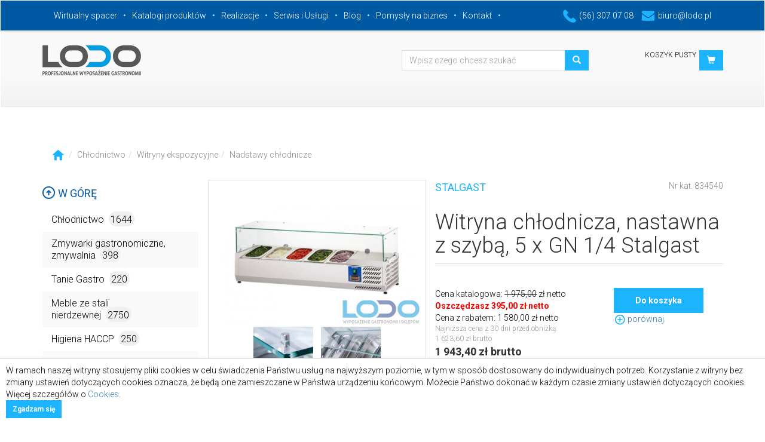

--- FILE ---
content_type: text/html; charset=UTF-8
request_url: https://www.lodo.pl/gastronomia/witryna_chlodnicza_nastawna_z_szyba_5_x_gn_1_4_stalgast-28035.php
body_size: 27111
content:
<!DOCTYPE html>
<html lang="pl">
  <head>
    <meta charset="utf-8">
	<meta http-equiv="Content-Language" content="pl-PL" />
    <meta http-equiv="X-UA-Compatible" content="IE=edge">
    <meta name="viewport" content="width=device-width, initial-scale=1">
    <!-- The above 3 meta tags *must* come first in the head; any other head content must come *after* these tags -->
    <meta name="description" content="Witryna chłodnicza, nastawna z szybą, 5 x GN 1/4 Stalgast. Nadstawy chłodnicze">
    <meta name="keywords" content="Witryna chłodnicza, nastawna z szybą, 5 x GN 1/4 Stalgast">
    <title>Witryna chłodnicza, nastawna z szybą, 5 x GN 1/4 Stalgast</title>
    <meta name="author" content="Maciej Kotnis">
    <meta name="date" content="2022-10-05 12:52:15">
	<meta property="og:title" content="Witryna chłodnicza, nastawna z szybą, 5 x GN 1/4 Stalgast - Lodo.pl" />
	<meta property="og:type" content="product" />
	<meta property="og:image" content="https://www.lodo.pl/sklep/produkty/28035-1_800x800.jpg" />
	<meta property="og:image:width" content="800" />
	<meta property="og:image:height" content="800" />
	<meta property="og:site_name" content="Lodo.pl" />
	<meta property="og:description" content="Witryna chłodnicza, nastawna z szybą, 5 x GN 1/4 Stalgast. Nadstawy chłodnicze" />
	<meta name="robots" content="index, follow" />	

    <link href='https://fonts.googleapis.com/css?family=Roboto:400,100,300,700&amp;subset=latin,latin-ext' rel='stylesheet' type='text/css'>
    <!-- Bootstrap core CSS -->
    <link href="/css/bootstrap.min.css" rel="stylesheet">
    <link href="/css/style.css" rel="stylesheet">
    <link href="/css/jquery.smartmenus.bootstrap.css" rel="stylesheet">
    <link href="/css/jquery.fancybox.css" rel="stylesheet" media="screen">
    <link href="/css/marquee.css" rel="stylesheet">

    <script type="text/javascript" src="/js/jquery-1.11.2.min.js"></script>
    <script type="text/javascript" src="/js/jquery.mousewheel-3.0.4.pack.js"></script>
    <script type="text/javascript" src="/js/jquery.fancybox.pack.js"></script>
	<meta name="yandex-verification" content="b5578a9e4c1e9a27" />
	<meta name="p:domain_verify" content="e1071be0bf4317543db8f460724940f4"/>
	<!-- Global site tag (gtag.js) - Google Analytics -->
	<script async src="https://www.googletagmanager.com/gtag/js?id=UA-70678350-1"></script>
	<script>
	window.dataLayer = window.dataLayer || [];
	function gtag(){dataLayer.push(arguments);}
	gtag('js', new Date());

	gtag('config', 'UA-70678350-1');
	</script>
    <!-- HTML5 shim and Respond.js for IE8 support of HTML5 elements and media queries -->
    <!--[if lt IE 9]>
      <script src="https://oss.maxcdn.com/html5shiv/3.7.2/html5shiv.min.js"></script>
      <script src="https://oss.maxcdn.com/respond/1.4.2/respond.min.js"></script>
    <![endif]-->
  </head>

  <body>

    <!-- Fixed navbar -->
    <nav class="navbar">
        <div class="navbar-header">
          <button type="button" class="navbar-toggle collapsed" data-toggle="collapse" data-target="#navbar" aria-expanded="false" aria-controls="navbar">
            <span class="sr-only">Toggle navigation</span>
            <span class="icon-bar"></span>
            <span class="icon-bar"></span>
            <span class="icon-bar"></span>
          </button>
        </div>
        <div class='container-fluid blue-nav'>
          <div class='container'>
          <div id="navbar" class="navbar-collapse collapse">
            <ul class="nav navbar-nav navbar-left">
              <li class="active"><a href="/wirtualny-spacer.php">Wirtualny spacer</a></li>
              <li><a href="/katalogi_produktow.php">Katalogi produktów</a></li>
			  <li><a href="/realizacje.php">Realizacje</a></li>
              			                <li><a href="/serwis.php">Serwis i Usługi</a></li>
              			  <li><a href="/blog-lista.php">Blog</a></li>
              <li><a href="/biznes-lista.php">Pomysły na biznes</a></li>
              <li><a href="/kontakt.php">Kontakt</a></li>
            </ul>
            <ul class="pull-right blue-nav-contact">
              <li><a href="tel:%2856%29+307+07+08" title=""><img src="/img/tel-icon.png" alt='Gastronomia Lodo'>(56) 307 07 08</a></li>
              <li><a href="mailto:biuro%40lodo.pl" title=""><img src="/img/mail-icon.png" alt='Gastronomia e-mail'>biuro@lodo.pl</a></li>
            </ul>
          </div><!--/.nav-collapse -->
          </div>
        </div><!--end blue bar-->

        <!--logo bar-->
        <div class='grey-bar container-fluid'>
          <div class='container'>
            <div class='row'>
              <div class='col-md-5'>
                <a class="navbar-brand" href="https://www.lodo.pl/"><img src="/img/logo.png" alt='LODO'></a>
              </div>
              <div class='col-md-5 col-sm-8 text-right'>
                <form class='form-inline form-search' action="/gastronomia/wyszukiwarka.php#oferta">
                    <input type="hidden" name="akcja" value="wyszukiwarka" />
                    <div class="form-group">
                      <div class="input-group">
                        <input type="text" class="form-control" id="search" name="szukany" value="" placeholder="Wpisz czego chcesz szukać">
                      </div>
                    </div>
                    <button type="submit" class="btn btn-blue"><i class='glyphicon glyphicon-search'></i></button>
                </form>
              </div>
              <div class='col-md-2 col-sm-4 text-right'>
                <div class='basket'>
                  <a href="/gastronomia/koszyk.php" class="btn btn-blue pull-right" role='button'><i class='glyphicon glyphicon-shopping-cart'></i></a>
                  <div class='suma pull-right'>
                    <p class='small' id="cart-sum">
KOSZYK PUSTY                    </p>
                  </div>
                   
                </div>
              </div>
            </div>
          </div>
        </div>
        <!--end logo bar-->
    </nav>

<!--MAIN BODY-->

    <section class="container-fluid main">
<!--sciezka-->
    <div class='container'>
      <div class='row'>
        <div class='col-lg-12'>
          <ol class="breadcrumb">
            <li><a href="/gastronomia/#oferta"><img src="/img/icon-home.png" alt="Gastronomia"></a></li><li><a href="/gastronomia/chlodnictwo/#oferta">Chłodnictwo</a></li><li><a href="/gastronomia/chlodnictwo/witryny_ekspozycyjne/#oferta">Witryny ekspozycyjne</a></li><li><a href="/gastronomia/chlodnictwo/witryny_ekspozycyjne/nadstawy_chlodnicze/#oferta">Nadstawy chłodnicze</a></li></ol>        </div>
      </div>
    </div>

<!--kategorie i slider-->
    <div class='container' id="main">
      <div class='row'>

        <!--nav kategorie-->
        <div class="col-sm-3">
          <div class="sidebar-nav" id="categories">
            <div class='up'>
              <p><a href="#"><img src="/img/arrow-up.png" alt=''> W górę</a></p>
            </div>
            <div class="navbar navbar-fixed" role="navigation">
              <div class="navbar-header">
                <button type="button" class="navbar-toggle" data-toggle="collapse" data-target=".sidebar-navbar-collapse">
                  <span class="sr-only">Toggle navigation</span>
                  <span class="icon-bar"></span>
                  <span class="icon-bar"></span>
                  <span class="icon-bar"></span>
                </button>
                <span class="visible-xs navbar-brand">Kategorie</span>
              </div>
              <div class="navbar-collapse collapse sidebar-navbar-collapse">
                <ul class="nav navbar-nav categories">
<li class="dropdown"><a href="#">Chłodnictwo<span class="prod-count">1644</span></a>
      <ul class="dropdown-menu kategorie-menu"><li class="dropdown"><a href="#">Szafy chłodnicze, lodówki, chłodziarki<span class="prod-count">307</span></a>
      <ul class="dropdown-menu kategorie-menu"><li><a href="/gastronomia/chlodnictwo/szafy_chlodnicze_lodowki_chlodziarki/chlodziarki_podblatowe/1">Chłodziarki podblatowe<span class="prod-count">21</span></a></li><li class="dropdown"><a href="#">Szafy chłodnicze<span class="prod-count">124</span></a>
      <ul class="dropdown-menu kategorie-menu"><li><a href="/gastronomia/chlodnictwo/szafy_chlodnicze_lodowki_chlodziarki/szafy_chlodnicze/1_drzwiowe/1">1-drzwiowe<span class="prod-count">84</span></a></li><li><a href="/gastronomia/chlodnictwo/szafy_chlodnicze_lodowki_chlodziarki/szafy_chlodnicze/2_drzwiowe/1">2-drzwiowe<span class="prod-count">40</span></a></li></ul>
      </li><li><a href="/gastronomia/chlodnictwo/szafy_chlodnicze_lodowki_chlodziarki/szafy_chlodnicze_zapleczowe/1">Szafy chłodnicze zapleczowe<span class="prod-count">51</span></a></li><li><a href="/gastronomia/chlodnictwo/szafy_chlodnicze_lodowki_chlodziarki/szafy_chlodniczo_mroznicze/1">Szafy chłodniczo-mroźnicze<span class="prod-count">20</span></a></li><li class="dropdown"><a href="#">Szafy chłodnicze specjalistyczne<span class="prod-count">40</span></a>
      <ul class="dropdown-menu kategorie-menu"><li><a href="/gastronomia/chlodnictwo/szafy_chlodnicze_lodowki_chlodziarki/szafy_chlodnicze_specjalistyczne/szafy_piekarnicze_chlodnicze_i_mroznicze/1">Szafy piekarnicze chłodnicze i mroźnicze<span class="prod-count">23</span></a></li><li><a href="/gastronomia/chlodnictwo/szafy_chlodnicze_lodowki_chlodziarki/szafy_chlodnicze_specjalistyczne/szafy_chlodnicze_do_sezonowania_miesa_sera/1">Szafy chlodnicze do sezonowania mięsa, sera<span class="prod-count">8</span></a></li><li><a href="/gastronomia/chlodnictwo/szafy_chlodnicze_lodowki_chlodziarki/szafy_chlodnicze_specjalistyczne/szafy_mroznicze_na_ryby/1">Szafy mroźnicze na ryby<span class="prod-count">1</span></a></li><li><a href="/gastronomia/chlodnictwo/szafy_chlodnicze_lodowki_chlodziarki/szafy_chlodnicze_specjalistyczne/szafy_mroznicze_na_lody/1">Szafy mroźnicze na lody<span class="prod-count">2</span></a></li><li><a href="/gastronomia/chlodnictwo/szafy_chlodnicze_lodowki_chlodziarki/szafy_chlodnicze_specjalistyczne/szafy_chlodnicze_bankietowe_i_do_transportu/1">Szafy chłodnicze bankietowe i do transportu<span class="prod-count">6</span></a></li></ul>
      </li><li><a href="/gastronomia/chlodnictwo/szafy_chlodnicze_lodowki_chlodziarki/schladzarki_na_odpady/1">Schładzarki na odpady<span class="prod-count">21</span></a></li><li><a href="/gastronomia/chlodnictwo/szafy_chlodnicze_lodowki_chlodziarki/profesjonalne_chlodziarki_skrzyniowe/1">Profesjonalne chłodziarki skrzyniowe<span class="prod-count">14</span></a></li><li><a href="/gastronomia/chlodnictwo/szafy_chlodnicze_lodowki_chlodziarki/szafy_chlodnicze_na_kwiaty/1">Szafy chłodnicze na kwiaty<span class="prod-count">16</span></a></li></ul>
      </li><li class="dropdown"><a href="#">Szafy mroźnicze, zamrażarki stojące i skrzyniowe<span class="prod-count">200</span></a>
      <ul class="dropdown-menu kategorie-menu"><li class="dropdown"><a href="#">Szafy  mroźnicze<span class="prod-count">89</span></a>
      <ul class="dropdown-menu kategorie-menu"><li><a href="/gastronomia/chlodnictwo/szafy_mroznicze_zamrazarki_stojace_i_skrzyniowe/szafy_mroznicze/1_drzwiowe/1">1-drzwiowe<span class="prod-count">63</span></a></li><li><a href="/gastronomia/chlodnictwo/szafy_mroznicze_zamrazarki_stojace_i_skrzyniowe/szafy_mroznicze/2_drzwiowe/1">2-drzwiowe<span class="prod-count">26</span></a></li></ul>
      </li><li><a href="/gastronomia/chlodnictwo/szafy_mroznicze_zamrazarki_stojace_i_skrzyniowe/zamrazarki_skrzyniowe/1">Zamrażarki skrzyniowe<span class="prod-count">31</span></a></li><li><a href="/gastronomia/chlodnictwo/szafy_mroznicze_zamrazarki_stojace_i_skrzyniowe/zamrazarki_podblatowe/1">Zamrażarki podblatowe<span class="prod-count">12</span></a></li><li><a href="/gastronomia/chlodnictwo/szafy_mroznicze_zamrazarki_stojace_i_skrzyniowe/schladzarki_szokowe/1">Schładzarki szokowe<span class="prod-count">26</span></a></li><li><a href="/gastronomia/chlodnictwo/szafy_mroznicze_zamrazarki_stojace_i_skrzyniowe/szafy_mroznicze_przeszklone_zamrazarki_przeszklone/1">Szafy mroźnicze przeszklone, zamrażarki przeszklone<span class="prod-count">21</span></a></li><li><a href="/gastronomia/chlodnictwo/szafy_mroznicze_zamrazarki_stojace_i_skrzyniowe/zamrazarki_skrzyniowe_z_szyba_przeszklona/1">Zamrażarki skrzyniowe z szybą przeszkloną<span class="prod-count">21</span></a></li></ul>
      </li><li class="dropdown"><a href="#">Lady chłodnicze, cukiernicze, regały<span class="prod-count">388</span></a>
      <ul class="dropdown-menu kategorie-menu"><li class="dropdown"><a href="#">Lady chłodnicze chłodzenie grawitacyjne<span class="prod-count">162</span></a>
      <ul class="dropdown-menu kategorie-menu"><li><a href="/gastronomia/chlodnictwo/lady_chlodnicze_cukiernicze_regaly/lady_chlodnicze_chlodzenie_grawitacyjne/lady_chlodnicze_cebea_bochnia/1">Lady chłodnicze cebea bochnia<span class="prod-count">23</span></a></li><li><a href="/gastronomia/chlodnictwo/lady_chlodnicze_cukiernicze_regaly/lady_chlodnicze_chlodzenie_grawitacyjne/lady_chlodnicze_rapa/1">Lady chłodnicze rapa<span class="prod-count">101</span></a></li><li><a href="/gastronomia/chlodnictwo/lady_chlodnicze_cukiernicze_regaly/lady_chlodnicze_chlodzenie_grawitacyjne/lady_chlodnicze_mawi/1">Lady chłodnicze mawi<span class="prod-count">20</span></a></li><li><a href="/gastronomia/chlodnictwo/lady_chlodnicze_cukiernicze_regaly/lady_chlodnicze_chlodzenie_grawitacyjne/lady_chlodnicze_juka/1">Lady chłodnicze juka<span class="prod-count">18</span></a></li></ul>
      </li><li class="dropdown"><a href="#">Lady chłodnicze chłodzenie nawiewem<span class="prod-count">45</span></a>
      <ul class="dropdown-menu kategorie-menu"><li><a href="/gastronomia/chlodnictwo/lady_chlodnicze_cukiernicze_regaly/lady_chlodnicze_chlodzenie_nawiewem/lady_chlodnicze_cebea_bochnia/1">Lady chłodnicze cebea bochnia<span class="prod-count">23</span></a></li><li><a href="/gastronomia/chlodnictwo/lady_chlodnicze_cukiernicze_regaly/lady_chlodnicze_chlodzenie_nawiewem/lady_chlodnicze_juka/1">Lady chłodnicze juka<span class="prod-count">14</span></a></li><li><a href="/gastronomia/chlodnictwo/lady_chlodnicze_cukiernicze_regaly/lady_chlodnicze_chlodzenie_nawiewem/lady_chlodnicze_mawi/1">Lady chłodnicze mawi<span class="prod-count">0</span></a></li><li><a href="/gastronomia/chlodnictwo/lady_chlodnicze_cukiernicze_regaly/lady_chlodnicze_chlodzenie_nawiewem/lady_chlodnicze_bolarus/1">Lady chłodnicze bolarus<span class="prod-count">8</span></a></li></ul>
      </li><li class="dropdown"><a href="#">Lady cukiernicze chłodnicze<span class="prod-count">52</span></a>
      <ul class="dropdown-menu kategorie-menu"><li><a href="/gastronomia/chlodnictwo/lady_chlodnicze_cukiernicze_regaly/lady_cukiernicze_chlodnicze/lady_cukiernicze_cebea_bochnia/1">Lady cukiernicze cebea bochnia<span class="prod-count">15</span></a></li><li><a href="/gastronomia/chlodnictwo/lady_chlodnicze_cukiernicze_regaly/lady_cukiernicze_chlodnicze/lady_cukiernicze_juka/1">Lady cukiernicze juka<span class="prod-count">19</span></a></li><li><a href="/gastronomia/chlodnictwo/lady_chlodnicze_cukiernicze_regaly/lady_cukiernicze_chlodnicze/lady_cukiernicze_es_system_k/1">Lady cukiernicze ES system K<span class="prod-count">2</span></a></li><li><a href="/gastronomia/chlodnictwo/lady_chlodnicze_cukiernicze_regaly/lady_cukiernicze_chlodnicze/lady_cukiernicze_rapa/1">Lady cukiernicze rapa<span class="prod-count">6</span></a></li><li><a href="/gastronomia/chlodnictwo/lady_chlodnicze_cukiernicze_regaly/lady_cukiernicze_chlodnicze/lady_cukiernicze_mawi/1">Lady cukiernicze mawi<span class="prod-count">10</span></a></li></ul>
      </li><li class="dropdown"><a href="#">Regały chłodnicze<span class="prod-count">54</span></a>
      <ul class="dropdown-menu kategorie-menu"><li><a href="/gastronomia/chlodnictwo/lady_chlodnicze_cukiernicze_regaly/regaly_chlodnicze/regaly_chlodnicze_cebea_bochnia/1">Regały chłodnicze cebea bochnia<span class="prod-count">8</span></a></li><li><a href="/gastronomia/chlodnictwo/lady_chlodnicze_cukiernicze_regaly/regaly_chlodnicze/regaly_chlodnicze_mawi/1">Regały chłodnicze mawi<span class="prod-count">21</span></a></li><li><a href="/gastronomia/chlodnictwo/lady_chlodnicze_cukiernicze_regaly/regaly_chlodnicze/regaly_chlodnicze_juka/1">Regały chłodnicze juka<span class="prod-count">19</span></a></li><li><a href="/gastronomia/chlodnictwo/lady_chlodnicze_cukiernicze_regaly/regaly_chlodnicze/regal_chlodniczy_rapa/1">Regał chłodniczy rapa<span class="prod-count">6</span></a></li></ul>
      </li><li><a href="/gastronomia/chlodnictwo/lady_chlodnicze_cukiernicze_regaly/dystrybutory_do_lodow/1">Dystrybutory do lodów<span class="prod-count">26</span></a></li><li><a href="/gastronomia/chlodnictwo/lady_chlodnicze_cukiernicze_regaly/regaly_piekarnicze_warzywne/1">Regały piekarnicze, warzywne<span class="prod-count">12</span></a></li><li><a href="/gastronomia/chlodnictwo/lady_chlodnicze_cukiernicze_regaly/witryny_neutralne/1">Witryny neutralne<span class="prod-count">13</span></a></li><li><a href="/gastronomia/chlodnictwo/lady_chlodnicze_cukiernicze_regaly/witryny_i_lady_grzewcze/1">Witryny i lady grzewcze<span class="prod-count">11</span></a></li><li><a href="/gastronomia/chlodnictwo/lady_chlodnicze_cukiernicze_regaly/akcesoria_do_lad_chlodniczych_bochnia/1">Akcesoria do lad chłodniczych bochnia<span class="prod-count">13</span></a></li></ul>
      </li><li class="dropdown"><a href="#">Szafy chłodnicze przeszklone<span class="prod-count">169</span></a>
      <ul class="dropdown-menu kategorie-menu"><li><a href="/gastronomia/chlodnictwo/szafy_chlodnicze_przeszklone/1_drzwiowe/1">1-drzwiowe<span class="prod-count">87</span></a></li><li><a href="/gastronomia/chlodnictwo/szafy_chlodnicze_przeszklone/2_drzwiowe/1">2-drzwiowe<span class="prod-count">57</span></a></li><li><a href="/gastronomia/chlodnictwo/szafy_chlodnicze_przeszklone/przelotowe/1">Przelotowe<span class="prod-count">25</span></a></li></ul>
      </li><li class="dropdown"><a href="#">Szafy chłodnicze, mroźnicze apteczne, medyczne, laboratoryjne<span class="prod-count">160</span></a>
      <ul class="dropdown-menu kategorie-menu"><li><a href="/gastronomia/chlodnictwo/szafy_chlodnicze_mroznicze_apteczne_medyczne_laboratoryjne/szafy_chlodnicze_apteczne_farmaceutyczne/1">Szafy chłodnicze apteczne, farmaceutyczne<span class="prod-count">52</span></a></li><li><a href="/gastronomia/chlodnictwo/szafy_chlodnicze_mroznicze_apteczne_medyczne_laboratoryjne/szafy_chlodnicze_laboratoryjne_medyczne/1">Szafy chłodnicze laboratoryjne, medyczne<span class="prod-count">52</span></a></li><li><a href="/gastronomia/chlodnictwo/szafy_chlodnicze_mroznicze_apteczne_medyczne_laboratoryjne/szafy_mroznicze_zamarazarki_apteczne_medyczne_laboratoryjne/1">Szafy mroźnicze, zamarażarki apteczne, medyczne, laboratoryjne<span class="prod-count">21</span></a></li><li><a href="/gastronomia/chlodnictwo/szafy_chlodnicze_mroznicze_apteczne_medyczne_laboratoryjne/zamrazarki_niskotemperaturowe_laboratoryjne/1">Zamrażarki niskotemperaturowe laboratoryjne<span class="prod-count">10</span></a></li><li><a href="/gastronomia/chlodnictwo/szafy_chlodnicze_mroznicze_apteczne_medyczne_laboratoryjne/akcesoria_do_szaf_farmaceutycznych_pol_eko/1">Akcesoria do szaf farmaceutycznych Pol-eko<span class="prod-count">25</span></a></li></ul>
      </li><li><a href="/gastronomia/chlodnictwo/chlodziarki_do_wina_winiarki/1">Chłodziarki do wina, winiarki<span class="prod-count">44</span></a></li><li class="dropdown"><a href="#">Witryny ekspozycyjne<span class="prod-count">110</span></a>
      <ul class="dropdown-menu kategorie-menu"><li><a href="/gastronomia/chlodnictwo/witryny_ekspozycyjne/witryny_ekspozycyjne/1">Witryny ekspozycyjne<span class="prod-count">17</span></a></li><li><a href="/gastronomia/chlodnictwo/witryny_ekspozycyjne/nadstawy_chlodnicze/1">Nadstawy chłodnicze<span class="prod-count">45</span></a></li><li><a href="/gastronomia/chlodnictwo/witryny_ekspozycyjne/witryny_nastawne/1">Witryny nastawne<span class="prod-count">21</span></a></li><li><a href="/gastronomia/chlodnictwo/witryny_ekspozycyjne/chlodziarki_do_butelek/1">Chłodziarki do butelek<span class="prod-count">27</span></a></li></ul>
      </li><li class="dropdown"><a href="#">Stoły chłodnicze<span class="prod-count">153</span></a>
      <ul class="dropdown-menu kategorie-menu"><li class="dropdown"><a href="#">Stoły chłodnicze<span class="prod-count">86</span></a>
      <ul class="dropdown-menu kategorie-menu"><li><a href="/gastronomia/chlodnictwo/stoly_chlodnicze/stoly_chlodnicze/linia_500/1">Linia 500<span class="prod-count">2</span></a></li><li><a href="/gastronomia/chlodnictwo/stoly_chlodnicze/stoly_chlodnicze/linia_600/1">Linia 600<span class="prod-count">23</span></a></li><li><a href="/gastronomia/chlodnictwo/stoly_chlodnicze/stoly_chlodnicze/linia_700/1">Linia 700<span class="prod-count">61</span></a></li></ul>
      </li><li><a href="/gastronomia/chlodnictwo/stoly_chlodnicze/stoly_chlodnicze_do_pizzy/1">Stoły chłodnicze do pizzy<span class="prod-count">23</span></a></li><li><a href="/gastronomia/chlodnictwo/stoly_chlodnicze/stoly_chlodnicze_salatkowe/1">Stoły chłodnicze sałatkowe<span class="prod-count">23</span></a></li><li><a href="/gastronomia/chlodnictwo/stoly_chlodnicze/stoly_chlodnicze_piekarnicze/1">Stoły chłodnicze piekarnicze<span class="prod-count">14</span></a></li><li><a href="/gastronomia/chlodnictwo/stoly_chlodnicze/stoly_chlodnicze_przeszklone/1">Stoły chłodnicze przeszklone<span class="prod-count">7</span></a></li></ul>
      </li><li class="dropdown"><a href="#">Stoły mroźnicze<span class="prod-count">26</span></a>
      <ul class="dropdown-menu kategorie-menu"><li><a href="/gastronomia/chlodnictwo/stoly_mroznicze/linia_500/1">Linia 500<span class="prod-count">2</span></a></li><li><a href="/gastronomia/chlodnictwo/stoly_mroznicze/linia_600/1">Linia 600<span class="prod-count">7</span></a></li><li><a href="/gastronomia/chlodnictwo/stoly_mroznicze/linia_700/1">Linia 700<span class="prod-count">17</span></a></li><li><a href="/gastronomia/chlodnictwo/stoly_mroznicze/stoly_mroznicze_piekarnicze/1">Stoły mroźnicze piekarnicze<span class="prod-count">0</span></a></li></ul>
      </li><li><a href="/gastronomia/chlodnictwo/rejestratory_temperatury/1">Rejestratory temperatury<span class="prod-count">5</span></a></li><li class="dropdown"><a href="#">Akcesoria dodatkowe, prowadnice, półki, kosze<span class="prod-count">67</span></a>
      <ul class="dropdown-menu kategorie-menu"><li class="dropdown"><a href="#">Akcesoria do szaf i stołów stalgast<span class="prod-count">11</span></a>
      <ul class="dropdown-menu kategorie-menu"><li><a href="/gastronomia/chlodnictwo/akcesoria_dodatkowe_prowadnice_polki_kosze/akcesoria_do_szaf_i_stolow_stalgast/akcesoria_do_szaf/1">Akcesoria do szaf<span class="prod-count">7</span></a></li><li><a href="/gastronomia/chlodnictwo/akcesoria_dodatkowe_prowadnice_polki_kosze/akcesoria_do_szaf_i_stolow_stalgast/akcesoria_do_stolow/1">Akcesoria do stołów<span class="prod-count">4</span></a></li></ul>
      </li><li class="dropdown"><a href="#">Akcesoria do szaf i stołów Asber/Fagor<span class="prod-count">17</span></a>
      <ul class="dropdown-menu kategorie-menu"><li><a href="/gastronomia/chlodnictwo/akcesoria_dodatkowe_prowadnice_polki_kosze/akcesoria_do_szaf_i_stolow_asber_fagor/akcesoria_do_stolow_asber_fagor/1">Akcesoria do stołów Asber/Fagor<span class="prod-count">4</span></a></li><li><a href="/gastronomia/chlodnictwo/akcesoria_dodatkowe_prowadnice_polki_kosze/akcesoria_do_szaf_i_stolow_asber_fagor/akcesoria_do_szaf_asber_fagor/1">Akcesoria do szaf Asber/Fagor<span class="prod-count">13</span></a></li></ul>
      </li><li><a href="/gastronomia/chlodnictwo/akcesoria_dodatkowe_prowadnice_polki_kosze/akcesoria_do_szaf_whirlpool/1">Akcesoria do szaf Whirlpool<span class="prod-count">1</span></a></li><li><a href="/gastronomia/chlodnictwo/akcesoria_dodatkowe_prowadnice_polki_kosze/akcesoria_do_szaf_rapa/1">Akcesoria do szaf rapa<span class="prod-count">22</span></a></li><li class="dropdown"><a href="#">Akcesoria do szaf i stołów bolarus<span class="prod-count">2</span></a>
      <ul class="dropdown-menu kategorie-menu"><li><a href="/gastronomia/chlodnictwo/akcesoria_dodatkowe_prowadnice_polki_kosze/akcesoria_do_szaf_i_stolow_bolarus/akcesoria_do_szaf/1">Akcesoria do szaf<span class="prod-count">2</span></a></li><li><a href="/gastronomia/chlodnictwo/akcesoria_dodatkowe_prowadnice_polki_kosze/akcesoria_do_szaf_i_stolow_bolarus/akcesoria_do_stolow/1">Akcesoria do stołów<span class="prod-count">0</span></a></li></ul>
      </li><li class="dropdown"><a href="#">Akcesoria do szaf i stołów dora metal<span class="prod-count">0</span></a>
      <ul class="dropdown-menu kategorie-menu"><li><a href="/gastronomia/chlodnictwo/akcesoria_dodatkowe_prowadnice_polki_kosze/akcesoria_do_szaf_i_stolow_dora_metal/akcesoria_do_szaf/1">Akcesoria do szaf<span class="prod-count">0</span></a></li><li><a href="/gastronomia/chlodnictwo/akcesoria_dodatkowe_prowadnice_polki_kosze/akcesoria_do_szaf_i_stolow_dora_metal/akcesoria_do_stolow/1">Akcesoria do stołów<span class="prod-count">0</span></a></li></ul>
      </li><li><a href="/gastronomia/chlodnictwo/akcesoria_dodatkowe_prowadnice_polki_kosze/akcesoria_do_szaf_mawi/1">Akcesoria do szaf mawi<span class="prod-count">0</span></a></li><li><a href="/gastronomia/chlodnictwo/akcesoria_dodatkowe_prowadnice_polki_kosze/akcesoria_do_szaf_bartscher/1">Akcesoria do szaf bartscher<span class="prod-count">1</span></a></li><li class="dropdown"><a href="#">Akcesoria do szaf i stołów rilling<span class="prod-count">13</span></a>
      <ul class="dropdown-menu kategorie-menu"><li><a href="/gastronomia/chlodnictwo/akcesoria_dodatkowe_prowadnice_polki_kosze/akcesoria_do_szaf_i_stolow_rilling/akcesoria_do_szaf_rilling/1">Akcesoria do szaf rilling<span class="prod-count">11</span></a></li><li><a href="/gastronomia/chlodnictwo/akcesoria_dodatkowe_prowadnice_polki_kosze/akcesoria_do_szaf_i_stolow_rilling/akcesoria_do_stolow_rilling/1">Akcesoria do stołów rilling<span class="prod-count">2</span></a></li></ul>
      </li></ul>
      </li><li><a href="/gastronomia/chlodnictwo/klimatyzatory_przenosne/1">Klimatyzatory przenośne<span class="prod-count">4</span></a></li><li class="dropdown"><a href="#">Urządzenia chłodnicze Liebherr AGD<span class="prod-count">11</span></a>
      <ul class="dropdown-menu kategorie-menu"><li><a href="/gastronomia/chlodnictwo/urzadzenia_chlodnicze_liebherr_agd/chlodziarki_liebherr_agd/1">Chłodziarki Liebherr AGD<span class="prod-count">3</span></a></li><li><a href="/gastronomia/chlodnictwo/urzadzenia_chlodnicze_liebherr_agd/zamrazarki_liebherr_agd/1">Zamrażarki Liebherr AGD<span class="prod-count">5</span></a></li><li><a href="/gastronomia/chlodnictwo/urzadzenia_chlodnicze_liebherr_agd/chlodziarko_zamrazarki_liebherr_agd/1">Chłodziarko-zamrażarki Liebherr AGD<span class="prod-count">3</span></a></li></ul>
      </li></ul>
      </li><li class="dropdown"><a href="#">Zmywarki gastronomiczne, zmywalnia<span class="prod-count">398</span></a>
      <ul class="dropdown-menu kategorie-menu"><li class="dropdown"><a href="#">Zmywarki do szkła, uniwersalne, kapturowe<span class="prod-count">218</span></a>
      <ul class="dropdown-menu kategorie-menu"><li><a href="/gastronomia/zmywarki_gastronomiczne_zmywalnia/zmywarki_do_szkla_uniwersalne_kapturowe/zmywarki_do_szkla/1">Zmywarki do szkła<span class="prod-count">42</span></a></li><li><a href="/gastronomia/zmywarki_gastronomiczne_zmywalnia/zmywarki_do_szkla_uniwersalne_kapturowe/zmywarki_uniwersalne/1">Zmywarki uniwersalne<span class="prod-count">85</span></a></li><li><a href="/gastronomia/zmywarki_gastronomiczne_zmywalnia/zmywarki_do_szkla_uniwersalne_kapturowe/zmywarki_kapturowe/1">Zmywarki kapturowe<span class="prod-count">38</span></a></li><li><a href="/gastronomia/zmywarki_gastronomiczne_zmywalnia/zmywarki_do_szkla_uniwersalne_kapturowe/zmywarki_do_garnkow_i_tac/1">Zmywarki do garnków i tac<span class="prod-count">7</span></a></li><li class="dropdown"><a href="#">Zmywarki SMEG<span class="prod-count">46</span></a>
      <ul class="dropdown-menu kategorie-menu"><li><a href="/gastronomia/zmywarki_gastronomiczne_zmywalnia/zmywarki_do_szkla_uniwersalne_kapturowe/zmywarki_smeg/zmywarki_do_szkla_smeg/1">Zmywarki do szkła Smeg<span class="prod-count">8</span></a></li><li><a href="/gastronomia/zmywarki_gastronomiczne_zmywalnia/zmywarki_do_szkla_uniwersalne_kapturowe/zmywarki_smeg/zmywarki_do_naczyn_smeg/1">Zmywarki do naczyń Smeg<span class="prod-count">22</span></a></li><li><a href="/gastronomia/zmywarki_gastronomiczne_zmywalnia/zmywarki_do_szkla_uniwersalne_kapturowe/zmywarki_smeg/zmywarka_kapturowa_smeg/1">Zmywarka Kapturowa Smeg<span class="prod-count">9</span></a></li><li><a href="/gastronomia/zmywarki_gastronomiczne_zmywalnia/zmywarki_do_szkla_uniwersalne_kapturowe/zmywarki_smeg/zmywarki_system_swiezej_wody_smeg/1">Zmywarki system świeżej wody Smeg<span class="prod-count">4</span></a></li><li><a href="/gastronomia/zmywarki_gastronomiczne_zmywalnia/zmywarki_do_szkla_uniwersalne_kapturowe/zmywarki_smeg/akcesoria_do_zmywarek_smeg/1">Akcesoria do zmywarek Smeg<span class="prod-count">3</span></a></li></ul>
      </li></ul>
      </li><li><a href="/gastronomia/zmywarki_gastronomiczne_zmywalnia/podstawy_do_zmywarek/1">Podstawy do zmywarek<span class="prod-count">16</span></a></li><li><a href="/gastronomia/zmywarki_gastronomiczne_zmywalnia/chemia_do_zmywarek_i_gastronomii/1">Chemia do zmywarek i gastronomii<span class="prod-count">44</span></a></li><li class="dropdown"><a href="#">Kosze i akcesoria<span class="prod-count">44</span></a>
      <ul class="dropdown-menu kategorie-menu"><li><a href="/gastronomia/zmywarki_gastronomiczne_zmywalnia/kosze_i_akcesoria/kosze_i_nadstawy/1">Kosze i nadstawy<span class="prod-count">29</span></a></li><li><a href="/gastronomia/zmywarki_gastronomiczne_zmywalnia/kosze_i_akcesoria/akcesoria/1">Akcesoria<span class="prod-count">15</span></a></li></ul>
      </li><li><a href="/gastronomia/zmywarki_gastronomiczne_zmywalnia/uzdatniacze_wody_manualne_i_automatyczne/1">Uzdatniacze wody manualne i automatyczne<span class="prod-count">18</span></a></li><li><a href="/gastronomia/zmywarki_gastronomiczne_zmywalnia/filtry_do_wody_brita/1">Filtry do wody brita<span class="prod-count">16</span></a></li><li><a href="/gastronomia/zmywarki_gastronomiczne_zmywalnia/mlynki_koloidalne_rozdrabniacze_odpadow_organicznych/1">Młynki koloidalne, rozdrabniacze odpadów organicznych<span class="prod-count">4</span></a></li><li class="dropdown"><a href="#">Napełniacze, baterie zlewozmywakowe<span class="prod-count">34</span></a>
      <ul class="dropdown-menu kategorie-menu"><li><a href="/gastronomia/zmywarki_gastronomiczne_zmywalnia/napelniacze_baterie_zlewozmywakowe/napelniacze/1">Napełniacze<span class="prod-count">20</span></a></li><li><a href="/gastronomia/zmywarki_gastronomiczne_zmywalnia/napelniacze_baterie_zlewozmywakowe/baterie_umywalkowe/1">Baterie umywalkowe<span class="prod-count">11</span></a></li><li><a href="/gastronomia/zmywarki_gastronomiczne_zmywalnia/napelniacze_baterie_zlewozmywakowe/weze_ze_spryskiwaczem/1">Węże ze spryskiwaczem<span class="prod-count">3</span></a></li></ul>
      </li><li><a href="/gastronomia/zmywarki_gastronomiczne_zmywalnia/wyparzacze/1">Wyparzacze<span class="prod-count">1</span></a></li><li><a href="/gastronomia/zmywarki_gastronomiczne_zmywalnia/separatory_tluszczu/1">Separatory tłuszczu<span class="prod-count">3</span></a></li></ul>
      </li><li class="dropdown"><a href="#">Tanie Gastro<span class="prod-count">220</span></a>
      <ul class="dropdown-menu kategorie-menu"><li><a href="/gastronomia/tanie_gastro/chlodnictwo/1">Chłodnictwo<span class="prod-count">7</span></a></li><li><a href="/gastronomia/tanie_gastro/zmywalnia/1">Zmywalnia<span class="prod-count">6</span></a></li><li><a href="/gastronomia/tanie_gastro/naczynia_kuchenne/1">Naczynia kuchenne<span class="prod-count">0</span></a></li><li><a href="/gastronomia/tanie_gastro/przybory_kuchenne/1">Przybory kuchenne<span class="prod-count">12</span></a></li><li class="dropdown"><a href="#">Pojemniki GN<span class="prod-count">37</span></a>
      <ul class="dropdown-menu kategorie-menu"><li><a href="/gastronomia/tanie_gastro/pojemniki_gn/pojemniki_gn_basic/1">Pojemniki GN Basic<span class="prod-count">37</span></a></li><li><a href="/gastronomia/tanie_gastro/pojemniki_gn/pojemniki_gn_basic_z_ruchomymi_uchwytami/1">Pojemniki GN Basic z ruchomymi uchwytami<span class="prod-count">0</span></a></li><li><a href="/gastronomia/tanie_gastro/pojemniki_gn/pojemniki_gn_z_polipropylenu_bufet/1">Pojemniki GN z polipropylenu Bufet<span class="prod-count">0</span></a></li></ul>
      </li><li><a href="/gastronomia/tanie_gastro/bufet_catering/1">Bufet, catering<span class="prod-count">13</span></a></li><li><a href="/gastronomia/tanie_gastro/transport_zywnosci/1">Transport żywności<span class="prod-count">9</span></a></li><li class="dropdown"><a href="#">Meble ze stali nierdzewnwj Gredil<span class="prod-count">89</span></a>
      <ul class="dropdown-menu kategorie-menu"><li><a href="/gastronomia/tanie_gastro/meble_ze_stali_nierdzewnwj_gredil/stoly_przyscienne_gredil/1">Stoły przyścienne Gredil<span class="prod-count">20</span></a></li><li><a href="/gastronomia/tanie_gastro/meble_ze_stali_nierdzewnwj_gredil/stoly_centralne_gredil/1">Stoły centralne Gredil<span class="prod-count">18</span></a></li><li><a href="/gastronomia/tanie_gastro/meble_ze_stali_nierdzewnwj_gredil/stoly_ze_zlewem_gredil/1">Stoły ze zlewem Gredil<span class="prod-count">23</span></a></li><li><a href="/gastronomia/tanie_gastro/meble_ze_stali_nierdzewnwj_gredil/stoly_z_basenem_gredil/1">Stoły z basenem Gredil<span class="prod-count">12</span></a></li><li><a href="/gastronomia/tanie_gastro/meble_ze_stali_nierdzewnwj_gredil/regaly_magazynowe_gredil/1">Regały magazynowe Gredil<span class="prod-count">7</span></a></li><li><a href="/gastronomia/tanie_gastro/meble_ze_stali_nierdzewnwj_gredil/okapy_gredil/1">Okapy Gredil<span class="prod-count">9</span></a></li></ul>
      </li><li><a href="/gastronomia/tanie_gastro/obrobka_mechaniczna/1">Obróbka mechaniczna<span class="prod-count">2</span></a></li><li><a href="/gastronomia/tanie_gastro/obrobka_termiczna/1">Obróbka termiczna<span class="prod-count">45</span></a></li></ul>
      </li><li class="dropdown"><a href="#">Meble ze stali nierdzewnej<span class="prod-count">2750</span></a>
      <ul class="dropdown-menu kategorie-menu"><li class="dropdown"><a href="#">Meble Stalgast 24h<span class="prod-count">25</span></a>
      <ul class="dropdown-menu kategorie-menu"><li><a href="/gastronomia/meble_ze_stali_nierdzewnej/meble_stalgast_24h/stoly_centralne_skrecane/1">Stoły centralne skręcane<span class="prod-count">0</span></a></li><li><a href="/gastronomia/meble_ze_stali_nierdzewnej/meble_stalgast_24h/stoly_z_basenem_skrecane/1">Stoły z basenem skręcane<span class="prod-count">0</span></a></li><li><a href="/gastronomia/meble_ze_stali_nierdzewnej/meble_stalgast_24h/stoly_przyscienne_spawane/1">Stoły przyścienne spawane<span class="prod-count">4</span></a></li><li><a href="/gastronomia/meble_ze_stali_nierdzewnej/meble_stalgast_24h/stoly_ze_zlewem_spawane/1">Stoły ze zlewem spawane<span class="prod-count">4</span></a></li><li><a href="/gastronomia/meble_ze_stali_nierdzewnej/meble_stalgast_24h/szafy_i_szafki_nierdzewne_spawane/1">Szafy i szafki nierdzewne spawane<span class="prod-count">4</span></a></li><li><a href="/gastronomia/meble_ze_stali_nierdzewnej/meble_stalgast_24h/stoly_przyscienne_skrecane/1">Stoły przyścienne skręcane<span class="prod-count">0</span></a></li><li><a href="/gastronomia/meble_ze_stali_nierdzewnej/meble_stalgast_24h/stoly_ze_zlewem_skrecane/1">Stoły ze zlewem skręcane<span class="prod-count">0</span></a></li><li><a href="/gastronomia/meble_ze_stali_nierdzewnej/meble_stalgast_24h/regaly_magazynowe_skrecane/1">Regały magazynowe  skręcane<span class="prod-count">0</span></a></li><li><a href="/gastronomia/meble_ze_stali_nierdzewnej/meble_stalgast_24h/polki_wiszace_nierdzewne_skrecane/1">Półki wiszące nierdzewne skręcane<span class="prod-count">7</span></a></li><li><a href="/gastronomia/meble_ze_stali_nierdzewnej/meble_stalgast_24h/okapy_skrecane/1">Okapy skręcane<span class="prod-count">0</span></a></li><li><a href="/gastronomia/meble_ze_stali_nierdzewnej/meble_stalgast_24h/polki_wiszace_pod_urzadzenia_stalgast/1">Półki wiszace pod urządzenia Stalgast<span class="prod-count">6</span></a></li></ul>
      </li><li class="dropdown"><a href="#">Meble skręcane, spawane Hendi w 24-48h<span class="prod-count">108</span></a>
      <ul class="dropdown-menu kategorie-menu"><li><a href="/gastronomia/meble_ze_stali_nierdzewnej/meble_skrecane_spawane_hendi_w_24_48h/regaly_magazynowe/1">Regały magazynowe<span class="prod-count">7</span></a></li><li><a href="/gastronomia/meble_ze_stali_nierdzewnej/meble_skrecane_spawane_hendi_w_24_48h/stoly_robocze_centralne/1">Stoły robocze centralne<span class="prod-count">22</span></a></li><li><a href="/gastronomia/meble_ze_stali_nierdzewnej/meble_skrecane_spawane_hendi_w_24_48h/stoly_przyscienne/1">Stoły przyścienne<span class="prod-count">19</span></a></li><li><a href="/gastronomia/meble_ze_stali_nierdzewnej/meble_skrecane_spawane_hendi_w_24_48h/stoly_przyscienne_z_szafka_z_drzwiami_suwanymi/1">Stoły przyścienne z szafką z drzwiami suwanymi<span class="prod-count">5</span></a></li><li><a href="/gastronomia/meble_ze_stali_nierdzewnej/meble_skrecane_spawane_hendi_w_24_48h/stoly_ze_zlewem_do_zmywarek_baseny/1">Stoły ze  zlewem, do zmywarek, baseny<span class="prod-count">34</span></a></li><li><a href="/gastronomia/meble_ze_stali_nierdzewnej/meble_skrecane_spawane_hendi_w_24_48h/polki_szafy/1">Półki / szafy<span class="prod-count">17</span></a></li><li><a href="/gastronomia/meble_ze_stali_nierdzewnej/meble_skrecane_spawane_hendi_w_24_48h/okapy_gastronomiczne/1">Okapy gastronomiczne<span class="prod-count">4</span></a></li></ul>
      </li><li class="dropdown"><a href="#">Meble nierdzewne Rilling 24H<span class="prod-count">89</span></a>
      <ul class="dropdown-menu kategorie-menu"><li class="dropdown"><a href="#">Stoły przyścienne rilling<span class="prod-count">58</span></a>
      <ul class="dropdown-menu kategorie-menu"><li><a href="/gastronomia/meble_ze_stali_nierdzewnej/meble_nierdzewne_rilling_24h/stoly_przyscienne_rilling/stoly_bez_polki_rilling/1">Stoły bez półki rilling<span class="prod-count">9</span></a></li><li><a href="/gastronomia/meble_ze_stali_nierdzewnej/meble_nierdzewne_rilling_24h/stoly_przyscienne_rilling/stoly_z_polka_rilling/1">Stoły z półką rilling<span class="prod-count">12</span></a></li><li><a href="/gastronomia/meble_ze_stali_nierdzewnej/meble_nierdzewne_rilling_24h/stoly_przyscienne_rilling/stoly_przyscienne_z_drzwiami_skrzydlowymi_rilling/1">Stoły przyścienne z drzwiami skrzydłowymi rilling<span class="prod-count">8</span></a></li><li><a href="/gastronomia/meble_ze_stali_nierdzewnej/meble_nierdzewne_rilling_24h/stoly_przyscienne_rilling/stoly_przyscienne_z_drzwiami_przesuwanymi_rilling/1">Stoły przyścienne z drzwiami przesuwanymi rilling<span class="prod-count">11</span></a></li><li><a href="/gastronomia/meble_ze_stali_nierdzewnej/meble_nierdzewne_rilling_24h/stoly_przyscienne_rilling/stoly_do_pracy_z_polka_i_blokiem_3_szuflad_rilling/1">Stoły do pracy z półką i blokiem 3 szuflad rilling<span class="prod-count">8</span></a></li><li><a href="/gastronomia/meble_ze_stali_nierdzewnej/meble_nierdzewne_rilling_24h/stoly_przyscienne_rilling/stoly_do_pracy_z_drzwiami_i_blokiem_3_szuflad_rilling/1">Stoły do pracy z drzwiami i blokiem 3 szuflad rilling<span class="prod-count">10</span></a></li></ul>
      </li><li class="dropdown"><a href="#">Stoły ze zlewem i ociekaczem rilling<span class="prod-count">14</span></a>
      <ul class="dropdown-menu kategorie-menu"><li><a href="/gastronomia/meble_ze_stali_nierdzewnej/meble_nierdzewne_rilling_24h/stoly_ze_zlewem_i_ociekaczem_rilling/stol_ze_zlewem_1_komorowy/1">Stół ze zlewem 1-komorowy<span class="prod-count">2</span></a></li><li><a href="/gastronomia/meble_ze_stali_nierdzewnej/meble_nierdzewne_rilling_24h/stoly_ze_zlewem_i_ociekaczem_rilling/stol_ze_zlewem_2_komorowy/1">Stół ze zlewem 2-komorowy<span class="prod-count">5</span></a></li><li><a href="/gastronomia/meble_ze_stali_nierdzewnej/meble_nierdzewne_rilling_24h/stoly_ze_zlewem_i_ociekaczem_rilling/stol_ze_zlewem_1_kom_i_ociekaczem_60cm/1">Stół ze zlewem 1-kom. i ociekaczem 60cm<span class="prod-count">2</span></a></li><li><a href="/gastronomia/meble_ze_stali_nierdzewnej/meble_nierdzewne_rilling_24h/stoly_ze_zlewem_i_ociekaczem_rilling/stol_ze_zlewem_2_kom_i_ociekaczem_60cm/1">Stoł ze zlewem 2 kom. i ociekaczem 60cm<span class="prod-count">3</span></a></li><li><a href="/gastronomia/meble_ze_stali_nierdzewnej/meble_nierdzewne_rilling_24h/stoly_ze_zlewem_i_ociekaczem_rilling/zlew_porzadkowy_z_umywalka/1">Zlew porządkowy z umywalką<span class="prod-count">2</span></a></li></ul>
      </li><li><a href="/gastronomia/meble_ze_stali_nierdzewnej/meble_nierdzewne_rilling_24h/szafki_i_polki_wiszace_rilling/1">Szafki i półki wiszące Rilling<span class="prod-count">10</span></a></li><li><a href="/gastronomia/meble_ze_stali_nierdzewnej/meble_nierdzewne_rilling_24h/okap_przyscienny_skosny_z_oswietleniem_glebokosc_90cm/1">Okap przyścienny skośny z oświetleniem głębokość 90cm<span class="prod-count">6</span></a></li><li><a href="/gastronomia/meble_ze_stali_nierdzewnej/meble_nierdzewne_rilling_24h/okap_przyscienny_z_wentylatorem_glebokosc_90cm/1">Okap przyścienny z wentylatorem głębokość 90cm<span class="prod-count">1</span></a></li></ul>
      </li><li class="dropdown"><a href="#">Meble spawane Asber<span class="prod-count">108</span></a>
      <ul class="dropdown-menu kategorie-menu"><li><a href="/gastronomia/meble_ze_stali_nierdzewnej/meble_spawane_asber/stol_przyscienne_spawane/1">Stoł przyścienne spawane<span class="prod-count">35</span></a></li><li><a href="/gastronomia/meble_ze_stali_nierdzewnej/meble_spawane_asber/stoly_ze_zlewem_i_basenem/1">Stoły ze zlewem i basenem<span class="prod-count">32</span></a></li><li><a href="/gastronomia/meble_ze_stali_nierdzewnej/meble_spawane_asber/szafy_i_szafki_nierdzewne/1">Szafy i szafki nierdzewne<span class="prod-count">0</span></a></li><li><a href="/gastronomia/meble_ze_stali_nierdzewnej/meble_spawane_asber/regaly_spawane/1">Regały spawane<span class="prod-count">1</span></a></li><li><a href="/gastronomia/meble_ze_stali_nierdzewnej/meble_spawane_asber/meble_spawane_do_zmywarki_asber/1">Meble spawane do zmywarki Asber<span class="prod-count">25</span></a></li><li><a href="/gastronomia/meble_ze_stali_nierdzewnej/meble_spawane_asber/okapy_przyscienne_asber/1">Okapy przyścienne Asber<span class="prod-count">15</span></a></li></ul>
      </li><li class="dropdown"><a href="#">Mable spawane Komat<span class="prod-count">47</span></a>
      <ul class="dropdown-menu kategorie-menu"><li><a href="/gastronomia/meble_ze_stali_nierdzewnej/mable_spawane_komat/stoly_przyscienne/1">Stoły przyścienne<span class="prod-count">20</span></a></li><li><a href="/gastronomia/meble_ze_stali_nierdzewnej/mable_spawane_komat/stoly_ze_zlewem_basenem/1">Stoły ze zlewem, basenem<span class="prod-count">7</span></a></li><li><a href="/gastronomia/meble_ze_stali_nierdzewnej/mable_spawane_komat/szafy/1">Szafy<span class="prod-count">7</span></a></li><li><a href="/gastronomia/meble_ze_stali_nierdzewnej/mable_spawane_komat/regaly/1">Regały<span class="prod-count">6</span></a></li><li><a href="/gastronomia/meble_ze_stali_nierdzewnej/mable_spawane_komat/polki/1">Półki<span class="prod-count">6</span></a></li><li><a href="/gastronomia/meble_ze_stali_nierdzewnej/mable_spawane_komat/speed_bar/1">Speed bar<span class="prod-count">1</span></a></li></ul>
      </li><li class="dropdown"><a href="#">Stoły przyścienne do pracy<span class="prod-count">612</span></a>
      <ul class="dropdown-menu kategorie-menu"><li class="dropdown"><a href="#">Stoły przyścienne bez półki<span class="prod-count">50</span></a>
      <ul class="dropdown-menu kategorie-menu"><li><a href="/gastronomia/meble_ze_stali_nierdzewnej/stoly_przyscienne_do_pracy/stoly_przyscienne_bez_polki/linia_600/1">Linia 600<span class="prod-count">25</span></a></li><li><a href="/gastronomia/meble_ze_stali_nierdzewnej/stoly_przyscienne_do_pracy/stoly_przyscienne_bez_polki/linia_700/1">Linia 700<span class="prod-count">25</span></a></li></ul>
      </li><li class="dropdown"><a href="#">Stoły przyścienne z półką<span class="prod-count">50</span></a>
      <ul class="dropdown-menu kategorie-menu"><li><a href="/gastronomia/meble_ze_stali_nierdzewnej/stoly_przyscienne_do_pracy/stoly_przyscienne_z_polka/linia_600/1">Linia 600<span class="prod-count">25</span></a></li><li><a href="/gastronomia/meble_ze_stali_nierdzewnej/stoly_przyscienne_do_pracy/stoly_przyscienne_z_polka/linia_700/1">Linia 700<span class="prod-count">25</span></a></li></ul>
      </li><li class="dropdown"><a href="#">Stoły przyścienne z dwoma półkami<span class="prod-count">50</span></a>
      <ul class="dropdown-menu kategorie-menu"><li><a href="/gastronomia/meble_ze_stali_nierdzewnej/stoly_przyscienne_do_pracy/stoly_przyscienne_z_dwoma_polkami/linia_600/1">Linia 600<span class="prod-count">25</span></a></li><li><a href="/gastronomia/meble_ze_stali_nierdzewnej/stoly_przyscienne_do_pracy/stoly_przyscienne_z_dwoma_polkami/linia_700/1">Linia 700<span class="prod-count">25</span></a></li></ul>
      </li><li><a href="/gastronomia/meble_ze_stali_nierdzewnej/stoly_przyscienne_do_pracy/stoly_przyscienne_narozne/1">Stoły przyścienne narożne<span class="prod-count">4</span></a></li><li class="dropdown"><a href="#">Stoły przyścienne zabudowane z dwoma półkami<span class="prod-count">24</span></a>
      <ul class="dropdown-menu kategorie-menu"><li><a href="/gastronomia/meble_ze_stali_nierdzewnej/stoly_przyscienne_do_pracy/stoly_przyscienne_zabudowane_z_dwoma_polkami/linia_600/1">Linia 600<span class="prod-count">12</span></a></li><li><a href="/gastronomia/meble_ze_stali_nierdzewnej/stoly_przyscienne_do_pracy/stoly_przyscienne_zabudowane_z_dwoma_polkami/linia_700/1">Linia 700<span class="prod-count">12</span></a></li></ul>
      </li><li class="dropdown"><a href="#">Stoły przyścienne z drzwiami skrzydłowymi<span class="prod-count">24</span></a>
      <ul class="dropdown-menu kategorie-menu"><li><a href="/gastronomia/meble_ze_stali_nierdzewnej/stoly_przyscienne_do_pracy/stoly_przyscienne_z_drzwiami_skrzydlowymi/linia_600/1">Linia 600<span class="prod-count">12</span></a></li><li><a href="/gastronomia/meble_ze_stali_nierdzewnej/stoly_przyscienne_do_pracy/stoly_przyscienne_z_drzwiami_skrzydlowymi/linia_700/1">Linia 700<span class="prod-count">12</span></a></li></ul>
      </li><li class="dropdown"><a href="#">Stoły przyścienne z drzwiami suwanymi<span class="prod-count">24</span></a>
      <ul class="dropdown-menu kategorie-menu"><li><a href="/gastronomia/meble_ze_stali_nierdzewnej/stoly_przyscienne_do_pracy/stoly_przyscienne_z_drzwiami_suwanymi/linia_600/1">Linia 600<span class="prod-count">12</span></a></li><li><a href="/gastronomia/meble_ze_stali_nierdzewnej/stoly_przyscienne_do_pracy/stoly_przyscienne_z_drzwiami_suwanymi/linia_700/1">Linia 700<span class="prod-count">12</span></a></li></ul>
      </li><li><a href="/gastronomia/meble_ze_stali_nierdzewnej/stoly_przyscienne_do_pracy/stoly_przyscienne_z_blokami_szuflad/1">Stoły przyścienne z blokami szuflad<span class="prod-count">8</span></a></li><li class="dropdown"><a href="#">Stoły przyścienne z blokiem dwóch szuflad i blatem<span class="prod-count">24</span></a>
      <ul class="dropdown-menu kategorie-menu"><li><a href="/gastronomia/meble_ze_stali_nierdzewnej/stoly_przyscienne_do_pracy/stoly_przyscienne_z_blokiem_dwoch_szuflad_i_blatem/linia_600/1">Linia 600<span class="prod-count">12</span></a></li><li><a href="/gastronomia/meble_ze_stali_nierdzewnej/stoly_przyscienne_do_pracy/stoly_przyscienne_z_blokiem_dwoch_szuflad_i_blatem/linia_700/1">Linia 700<span class="prod-count">12</span></a></li></ul>
      </li><li class="dropdown"><a href="#">Stoły przyścienne z dwiema szufladami i półką<span class="prod-count">24</span></a>
      <ul class="dropdown-menu kategorie-menu"><li><a href="/gastronomia/meble_ze_stali_nierdzewnej/stoly_przyscienne_do_pracy/stoly_przyscienne_z_dwiema_szufladami_i_polka/linia_600/1">Linia 600<span class="prod-count">12</span></a></li><li><a href="/gastronomia/meble_ze_stali_nierdzewnej/stoly_przyscienne_do_pracy/stoly_przyscienne_z_dwiema_szufladami_i_polka/linia_700/1">Linia 700<span class="prod-count">12</span></a></li></ul>
      </li><li class="dropdown"><a href="#">Stoły przyścienne z blokiem dwóch szuflad i dwiema półkami<span class="prod-count">24</span></a>
      <ul class="dropdown-menu kategorie-menu"><li><a href="/gastronomia/meble_ze_stali_nierdzewnej/stoly_przyscienne_do_pracy/stoly_przyscienne_z_blokiem_dwoch_szuflad_i_dwiema_polkami/linia_600/1">Linia 600<span class="prod-count">12</span></a></li><li><a href="/gastronomia/meble_ze_stali_nierdzewnej/stoly_przyscienne_do_pracy/stoly_przyscienne_z_blokiem_dwoch_szuflad_i_dwiema_polkami/linia_700/1">Linia 700<span class="prod-count">12</span></a></li></ul>
      </li><li class="dropdown"><a href="#">Stoły przyścienne z blokiem dwóch szuflad i drzwiami skrzydłowymi<span class="prod-count">24</span></a>
      <ul class="dropdown-menu kategorie-menu"><li><a href="/gastronomia/meble_ze_stali_nierdzewnej/stoly_przyscienne_do_pracy/stoly_przyscienne_z_blokiem_dwoch_szuflad_i_drzwiami_skrzydlowymi/linia_600/1">Linia 600<span class="prod-count">12</span></a></li><li><a href="/gastronomia/meble_ze_stali_nierdzewnej/stoly_przyscienne_do_pracy/stoly_przyscienne_z_blokiem_dwoch_szuflad_i_drzwiami_skrzydlowymi/linia_700/1">Linia 700<span class="prod-count">12</span></a></li></ul>
      </li><li class="dropdown"><a href="#">Stoły przyścienne z blokiem dwóch szuflad i drzwiami suwanymi<span class="prod-count">16</span></a>
      <ul class="dropdown-menu kategorie-menu"><li><a href="/gastronomia/meble_ze_stali_nierdzewnej/stoly_przyscienne_do_pracy/stoly_przyscienne_z_blokiem_dwoch_szuflad_i_drzwiami_suwanymi/linia_600/1">Linia 600<span class="prod-count">8</span></a></li><li><a href="/gastronomia/meble_ze_stali_nierdzewnej/stoly_przyscienne_do_pracy/stoly_przyscienne_z_blokiem_dwoch_szuflad_i_drzwiami_suwanymi/linia_700/1">Linia 700<span class="prod-count">8</span></a></li></ul>
      </li><li class="dropdown"><a href="#">Stoły przyścienne z trzema szufladami i blatem<span class="prod-count">24</span></a>
      <ul class="dropdown-menu kategorie-menu"><li><a href="/gastronomia/meble_ze_stali_nierdzewnej/stoly_przyscienne_do_pracy/stoly_przyscienne_z_trzema_szufladami_i_blatem/linia_600/1">Linia 600<span class="prod-count">12</span></a></li><li><a href="/gastronomia/meble_ze_stali_nierdzewnej/stoly_przyscienne_do_pracy/stoly_przyscienne_z_trzema_szufladami_i_blatem/linia_700/1">Linia 700<span class="prod-count">12</span></a></li></ul>
      </li><li class="dropdown"><a href="#">Stoły przyścienne z blokiem trzech szuflad i półką<span class="prod-count">24</span></a>
      <ul class="dropdown-menu kategorie-menu"><li><a href="/gastronomia/meble_ze_stali_nierdzewnej/stoly_przyscienne_do_pracy/stoly_przyscienne_z_blokiem_trzech_szuflad_i_polka/linia_600/1">Linia 600<span class="prod-count">12</span></a></li><li><a href="/gastronomia/meble_ze_stali_nierdzewnej/stoly_przyscienne_do_pracy/stoly_przyscienne_z_blokiem_trzech_szuflad_i_polka/linia_700/1">Linia 700<span class="prod-count">12</span></a></li></ul>
      </li><li class="dropdown"><a href="#">Stoły przyścienne z blokiem trzech szuflad i dwiema półkami<span class="prod-count">24</span></a>
      <ul class="dropdown-menu kategorie-menu"><li><a href="/gastronomia/meble_ze_stali_nierdzewnej/stoly_przyscienne_do_pracy/stoly_przyscienne_z_blokiem_trzech_szuflad_i_dwiema_polkami/linia_600/1">Linia 600<span class="prod-count">12</span></a></li><li><a href="/gastronomia/meble_ze_stali_nierdzewnej/stoly_przyscienne_do_pracy/stoly_przyscienne_z_blokiem_trzech_szuflad_i_dwiema_polkami/linia_700/1">Linia 700<span class="prod-count">12</span></a></li></ul>
      </li><li class="dropdown"><a href="#">Stoły przyścienne z blokiem trzech szuflad i drzwiami skrzydłowymi<span class="prod-count">24</span></a>
      <ul class="dropdown-menu kategorie-menu"><li><a href="/gastronomia/meble_ze_stali_nierdzewnej/stoly_przyscienne_do_pracy/stoly_przyscienne_z_blokiem_trzech_szuflad_i_drzwiami_skrzydlowymi/linia_600/1">Linia 600<span class="prod-count">12</span></a></li><li><a href="/gastronomia/meble_ze_stali_nierdzewnej/stoly_przyscienne_do_pracy/stoly_przyscienne_z_blokiem_trzech_szuflad_i_drzwiami_skrzydlowymi/linia_700/1">Linia 700<span class="prod-count">12</span></a></li></ul>
      </li><li class="dropdown"><a href="#">Stoły przyścienne z blokiem trzech szuflad i drzwiami suwanymi<span class="prod-count">16</span></a>
      <ul class="dropdown-menu kategorie-menu"><li><a href="/gastronomia/meble_ze_stali_nierdzewnej/stoly_przyscienne_do_pracy/stoly_przyscienne_z_blokiem_trzech_szuflad_i_drzwiami_suwanymi/linia_600/1">Linia 600<span class="prod-count">8</span></a></li><li><a href="/gastronomia/meble_ze_stali_nierdzewnej/stoly_przyscienne_do_pracy/stoly_przyscienne_z_blokiem_trzech_szuflad_i_drzwiami_suwanymi/linia_700/1">Linia 700<span class="prod-count">8</span></a></li></ul>
      </li><li class="dropdown"><a href="#">Stoły przyścienne z szafką bez półki<span class="prod-count">24</span></a>
      <ul class="dropdown-menu kategorie-menu"><li><a href="/gastronomia/meble_ze_stali_nierdzewnej/stoly_przyscienne_do_pracy/stoly_przyscienne_z_szafka_bez_polki/linia_600/1">Linia 600<span class="prod-count">12</span></a></li><li><a href="/gastronomia/meble_ze_stali_nierdzewnej/stoly_przyscienne_do_pracy/stoly_przyscienne_z_szafka_bez_polki/linia_700/1">Linia 700<span class="prod-count">12</span></a></li></ul>
      </li><li class="dropdown"><a href="#">Stoły przyścienne z szafką i półką<span class="prod-count">24</span></a>
      <ul class="dropdown-menu kategorie-menu"><li><a href="/gastronomia/meble_ze_stali_nierdzewnej/stoly_przyscienne_do_pracy/stoly_przyscienne_z_szafka_i_polka/linia_600/1">Linia 600<span class="prod-count">12</span></a></li><li><a href="/gastronomia/meble_ze_stali_nierdzewnej/stoly_przyscienne_do_pracy/stoly_przyscienne_z_szafka_i_polka/linia_700/1">Linia 700<span class="prod-count">12</span></a></li></ul>
      </li><li class="dropdown"><a href="#">Stoły przyścienne z szafką i dwiema półkami<span class="prod-count">24</span></a>
      <ul class="dropdown-menu kategorie-menu"><li><a href="/gastronomia/meble_ze_stali_nierdzewnej/stoly_przyscienne_do_pracy/stoly_przyscienne_z_szafka_i_dwiema_polkami/linia_600/1">Linia 600<span class="prod-count">12</span></a></li><li><a href="/gastronomia/meble_ze_stali_nierdzewnej/stoly_przyscienne_do_pracy/stoly_przyscienne_z_szafka_i_dwiema_polkami/linia_700/1">Linia 700<span class="prod-count">12</span></a></li></ul>
      </li><li class="dropdown"><a href="#">Stoły przyścienne z szafką i drzwiami skrzydłowymi<span class="prod-count">16</span></a>
      <ul class="dropdown-menu kategorie-menu"><li><a href="/gastronomia/meble_ze_stali_nierdzewnej/stoly_przyscienne_do_pracy/stoly_przyscienne_z_szafka_i_drzwiami_skrzydlowymi/linia_600/1">Linia 600<span class="prod-count">8</span></a></li><li><a href="/gastronomia/meble_ze_stali_nierdzewnej/stoly_przyscienne_do_pracy/stoly_przyscienne_z_szafka_i_drzwiami_skrzydlowymi/linia_700/1">Linia 700<span class="prod-count">8</span></a></li></ul>
      </li><li class="dropdown"><a href="#">Stoły przyścienne z szafką i drzwiami suwanymi<span class="prod-count">16</span></a>
      <ul class="dropdown-menu kategorie-menu"><li><a href="/gastronomia/meble_ze_stali_nierdzewnej/stoly_przyscienne_do_pracy/stoly_przyscienne_z_szafka_i_drzwiami_suwanymi/linia_600/1">Linia 600<span class="prod-count">8</span></a></li><li><a href="/gastronomia/meble_ze_stali_nierdzewnej/stoly_przyscienne_do_pracy/stoly_przyscienne_z_szafka_i_drzwiami_suwanymi/linia_700/1">Linia 700<span class="prod-count">8</span></a></li></ul>
      </li><li class="dropdown"><a href="#">Stoły przyścienne z płytą polietylenową<span class="prod-count">24</span></a>
      <ul class="dropdown-menu kategorie-menu"><li><a href="/gastronomia/meble_ze_stali_nierdzewnej/stoly_przyscienne_do_pracy/stoly_przyscienne_z_plyta_polietylenowa/linia_600/1">Linia 600<span class="prod-count">12</span></a></li><li><a href="/gastronomia/meble_ze_stali_nierdzewnej/stoly_przyscienne_do_pracy/stoly_przyscienne_z_plyta_polietylenowa/linia_700/1">Linia 700<span class="prod-count">12</span></a></li></ul>
      </li><li class="dropdown"><a href="#">Stoły przyścienne z płytą polietylenową i półką<span class="prod-count">24</span></a>
      <ul class="dropdown-menu kategorie-menu"><li><a href="/gastronomia/meble_ze_stali_nierdzewnej/stoly_przyscienne_do_pracy/stoly_przyscienne_z_plyta_polietylenowa_i_polka/linia_600/1">Linia 600<span class="prod-count">12</span></a></li><li><a href="/gastronomia/meble_ze_stali_nierdzewnej/stoly_przyscienne_do_pracy/stoly_przyscienne_z_plyta_polietylenowa_i_polka/linia_700/1">Linia 700<span class="prod-count">12</span></a></li></ul>
      </li><li><a href="/gastronomia/meble_ze_stali_nierdzewnej/stoly_przyscienne_do_pracy/stoly_przyscienne_z_koszem_uchylnym/1">Stoły przyścienne z koszem uchylnym<span class="prod-count">2</span></a></li></ul>
      </li><li class="dropdown"><a href="#">Stoły do pracy centralne<span class="prod-count">140</span></a>
      <ul class="dropdown-menu kategorie-menu"><li class="dropdown"><a href="#">Stoły centralne bez półki<span class="prod-count">42</span></a>
      <ul class="dropdown-menu kategorie-menu"><li><a href="/gastronomia/meble_ze_stali_nierdzewnej/stoly_do_pracy_centralne/stoly_centralne_bez_polki/linia_700/1">Linia 700<span class="prod-count">21</span></a></li><li><a href="/gastronomia/meble_ze_stali_nierdzewnej/stoly_do_pracy_centralne/stoly_centralne_bez_polki/linia_800/1">Linia 800<span class="prod-count">21</span></a></li></ul>
      </li><li class="dropdown"><a href="#">Stoły centralne z półką<span class="prod-count">42</span></a>
      <ul class="dropdown-menu kategorie-menu"><li><a href="/gastronomia/meble_ze_stali_nierdzewnej/stoly_do_pracy_centralne/stoly_centralne_z_polka/linia_700/1">Linia 700<span class="prod-count">21</span></a></li><li><a href="/gastronomia/meble_ze_stali_nierdzewnej/stoly_do_pracy_centralne/stoly_centralne_z_polka/linia_800/1">Linia 800<span class="prod-count">21</span></a></li></ul>
      </li><li><a href="/gastronomia/meble_ze_stali_nierdzewnej/stoly_do_pracy_centralne/stoly_centralne_przelotowe_z_drzwiami_skrzydlowymi/1">Stoły centralne przelotowe z drzwiami skrzydłowymi<span class="prod-count">12</span></a></li><li class="dropdown"><a href="#">Stoły centralne przelotowe z drzwiami suwanymi<span class="prod-count">24</span></a>
      <ul class="dropdown-menu kategorie-menu"><li><a href="/gastronomia/meble_ze_stali_nierdzewnej/stoly_do_pracy_centralne/stoly_centralne_przelotowe_z_drzwiami_suwanymi/linia_600/1">Linia 600<span class="prod-count">12</span></a></li><li><a href="/gastronomia/meble_ze_stali_nierdzewnej/stoly_do_pracy_centralne/stoly_centralne_przelotowe_z_drzwiami_suwanymi/linia_700/1">Linia 700<span class="prod-count">12</span></a></li></ul>
      </li><li class="dropdown"><a href="#">Stoły centralne z płytami polietylenowymi<span class="prod-count">20</span></a>
      <ul class="dropdown-menu kategorie-menu"><li><a href="/gastronomia/meble_ze_stali_nierdzewnej/stoly_do_pracy_centralne/stoly_centralne_z_plytami_polietylenowymi/linia_1200/1">Linia 1200<span class="prod-count">10</span></a></li><li><a href="/gastronomia/meble_ze_stali_nierdzewnej/stoly_do_pracy_centralne/stoly_centralne_z_plytami_polietylenowymi/linia_1400/1">Linia 1400<span class="prod-count">10</span></a></li></ul>
      </li></ul>
      </li><li class="dropdown"><a href="#">Meble do zmywalni<span class="prod-count">431</span></a>
      <ul class="dropdown-menu kategorie-menu"><li class="dropdown"><a href="#">Stoły ze zlewem jednokomorowym<span class="prod-count">200</span></a>
      <ul class="dropdown-menu kategorie-menu"><li class="dropdown"><a href="#">Stoły ze zlewem jednokomorowym bez półki<span class="prod-count">30</span></a>
      <ul class="dropdown-menu kategorie-menu"><li><a href="/gastronomia/meble_ze_stali_nierdzewnej/meble_do_zmywalni/stoly_ze_zlewem_jednokomorowym/stoly_ze_zlewem_jednokomorowym_bez_polki/linia_600/1">Linia 600<span class="prod-count">15</span></a></li><li><a href="/gastronomia/meble_ze_stali_nierdzewnej/meble_do_zmywalni/stoly_ze_zlewem_jednokomorowym/stoly_ze_zlewem_jednokomorowym_bez_polki/linia_700/1">Linia 700<span class="prod-count">15</span></a></li></ul>
      </li><li class="dropdown"><a href="#">Stoły ze zlewem jednokomorowym z półką<span class="prod-count">28</span></a>
      <ul class="dropdown-menu kategorie-menu"><li><a href="/gastronomia/meble_ze_stali_nierdzewnej/meble_do_zmywalni/stoly_ze_zlewem_jednokomorowym/stoly_ze_zlewem_jednokomorowym_z_polka/linia_600/1">Linia 600<span class="prod-count">14</span></a></li><li><a href="/gastronomia/meble_ze_stali_nierdzewnej/meble_do_zmywalni/stoly_ze_zlewem_jednokomorowym/stoly_ze_zlewem_jednokomorowym_z_polka/linia_700/1">Linia 700<span class="prod-count">14</span></a></li></ul>
      </li><li class="dropdown"><a href="#">Stoły ze zlewem jednokomorowym i drzwiami skrzydłowymi<span class="prod-count">22</span></a>
      <ul class="dropdown-menu kategorie-menu"><li><a href="/gastronomia/meble_ze_stali_nierdzewnej/meble_do_zmywalni/stoly_ze_zlewem_jednokomorowym/stoly_ze_zlewem_jednokomorowym_i_drzwiami_skrzydlowymi/linia_600/1">Linia 600<span class="prod-count">11</span></a></li><li><a href="/gastronomia/meble_ze_stali_nierdzewnej/meble_do_zmywalni/stoly_ze_zlewem_jednokomorowym/stoly_ze_zlewem_jednokomorowym_i_drzwiami_skrzydlowymi/linia_700/1">Linia 700<span class="prod-count">11</span></a></li></ul>
      </li><li class="dropdown"><a href="#">Stoły ze zlewem jednokomorowym i drzwiami suwanymi<span class="prod-count">24</span></a>
      <ul class="dropdown-menu kategorie-menu"><li><a href="/gastronomia/meble_ze_stali_nierdzewnej/meble_do_zmywalni/stoly_ze_zlewem_jednokomorowym/stoly_ze_zlewem_jednokomorowym_i_drzwiami_suwanymi/linia_600/1">Linia 600<span class="prod-count">12</span></a></li><li><a href="/gastronomia/meble_ze_stali_nierdzewnej/meble_do_zmywalni/stoly_ze_zlewem_jednokomorowym/stoly_ze_zlewem_jednokomorowym_i_drzwiami_suwanymi/linia_700/1">Linia 700<span class="prod-count">12</span></a></li></ul>
      </li><li class="dropdown"><a href="#">Stoły ze zlewem jednokomorowym z szafką i półką<span class="prod-count">20</span></a>
      <ul class="dropdown-menu kategorie-menu"><li><a href="/gastronomia/meble_ze_stali_nierdzewnej/meble_do_zmywalni/stoly_ze_zlewem_jednokomorowym/stoly_ze_zlewem_jednokomorowym_z_szafka_i_polka/linia_600/1">Linia 600<span class="prod-count">10</span></a></li><li><a href="/gastronomia/meble_ze_stali_nierdzewnej/meble_do_zmywalni/stoly_ze_zlewem_jednokomorowym/stoly_ze_zlewem_jednokomorowym_z_szafka_i_polka/linia_700/1">Linia 700<span class="prod-count">10</span></a></li></ul>
      </li><li class="dropdown"><a href="#">Stoły ze zlewem jednokomorowym z blokiem dwóch szuflad i półką<span class="prod-count">20</span></a>
      <ul class="dropdown-menu kategorie-menu"><li><a href="/gastronomia/meble_ze_stali_nierdzewnej/meble_do_zmywalni/stoly_ze_zlewem_jednokomorowym/stoly_ze_zlewem_jednokomorowym_z_blokiem_dwoch_szuflad_i_polka/linia_600/1">Linia 600<span class="prod-count">10</span></a></li><li><a href="/gastronomia/meble_ze_stali_nierdzewnej/meble_do_zmywalni/stoly_ze_zlewem_jednokomorowym/stoly_ze_zlewem_jednokomorowym_z_blokiem_dwoch_szuflad_i_polka/linia_700/1">Linia 700<span class="prod-count">10</span></a></li></ul>
      </li><li class="dropdown"><a href="#">Stoły ze zlewem jednokomorowym z blokiem trzech szuflad i półką<span class="prod-count">20</span></a>
      <ul class="dropdown-menu kategorie-menu"><li><a href="/gastronomia/meble_ze_stali_nierdzewnej/meble_do_zmywalni/stoly_ze_zlewem_jednokomorowym/stoly_ze_zlewem_jednokomorowym_z_blokiem_trzech_szuflad_i_polka/linia_600/1">Linia 600<span class="prod-count">10</span></a></li><li><a href="/gastronomia/meble_ze_stali_nierdzewnej/meble_do_zmywalni/stoly_ze_zlewem_jednokomorowym/stoly_ze_zlewem_jednokomorowym_z_blokiem_trzech_szuflad_i_polka/linia_700/1">Linia 700<span class="prod-count">10</span></a></li></ul>
      </li><li class="dropdown"><a href="#">Stoły ze zlewem jednokomorowym i otworem na odpadki<span class="prod-count">20</span></a>
      <ul class="dropdown-menu kategorie-menu"><li><a href="/gastronomia/meble_ze_stali_nierdzewnej/meble_do_zmywalni/stoly_ze_zlewem_jednokomorowym/stoly_ze_zlewem_jednokomorowym_i_otworem_na_odpadki/linia_600/1">Linia 600<span class="prod-count">10</span></a></li><li><a href="/gastronomia/meble_ze_stali_nierdzewnej/meble_do_zmywalni/stoly_ze_zlewem_jednokomorowym/stoly_ze_zlewem_jednokomorowym_i_otworem_na_odpadki/linia_700/1">Linia 700<span class="prod-count">10</span></a></li></ul>
      </li><li class="dropdown"><a href="#">Stoły ze zlewem jednokomorowym i miejscem na urządzenie<span class="prod-count">16</span></a>
      <ul class="dropdown-menu kategorie-menu"><li><a href="/gastronomia/meble_ze_stali_nierdzewnej/meble_do_zmywalni/stoly_ze_zlewem_jednokomorowym/stoly_ze_zlewem_jednokomorowym_i_miejscem_na_urzadzenie/linia_600/1">Linia 600<span class="prod-count">8</span></a></li><li><a href="/gastronomia/meble_ze_stali_nierdzewnej/meble_do_zmywalni/stoly_ze_zlewem_jednokomorowym/stoly_ze_zlewem_jednokomorowym_i_miejscem_na_urzadzenie/linia_700/1">Linia 700<span class="prod-count">8</span></a></li></ul>
      </li></ul>
      </li><li class="dropdown"><a href="#">Stoły ze zlewem dwukomorowym<span class="prod-count">156</span></a>
      <ul class="dropdown-menu kategorie-menu"><li class="dropdown"><a href="#">Stoły ze zlewem dwukomorowym bez półki<span class="prod-count">20</span></a>
      <ul class="dropdown-menu kategorie-menu"><li><a href="/gastronomia/meble_ze_stali_nierdzewnej/meble_do_zmywalni/stoly_ze_zlewem_dwukomorowym/stoly_ze_zlewem_dwukomorowym_bez_polki/linia_600/1">Linia 600<span class="prod-count">10</span></a></li><li><a href="/gastronomia/meble_ze_stali_nierdzewnej/meble_do_zmywalni/stoly_ze_zlewem_dwukomorowym/stoly_ze_zlewem_dwukomorowym_bez_polki/linia_700/1">Linia 700<span class="prod-count">10</span></a></li></ul>
      </li><li class="dropdown"><a href="#">Stoły ze zlewem dwukomorowym z półką<span class="prod-count">38</span></a>
      <ul class="dropdown-menu kategorie-menu"><li><a href="/gastronomia/meble_ze_stali_nierdzewnej/meble_do_zmywalni/stoly_ze_zlewem_dwukomorowym/stoly_ze_zlewem_dwukomorowym_z_polka/linia_600/1">Linia 600<span class="prod-count">19</span></a></li><li><a href="/gastronomia/meble_ze_stali_nierdzewnej/meble_do_zmywalni/stoly_ze_zlewem_dwukomorowym/stoly_ze_zlewem_dwukomorowym_z_polka/linia_700/1">Linia 700<span class="prod-count">19</span></a></li></ul>
      </li><li class="dropdown"><a href="#">Stoły ze zlewem dwukomorowym i drzwiami skrzydłowymi<span class="prod-count">12</span></a>
      <ul class="dropdown-menu kategorie-menu"><li><a href="/gastronomia/meble_ze_stali_nierdzewnej/meble_do_zmywalni/stoly_ze_zlewem_dwukomorowym/stoly_ze_zlewem_dwukomorowym_i_drzwiami_skrzydlowymi/linia_600/1">Linia 600<span class="prod-count">6</span></a></li><li><a href="/gastronomia/meble_ze_stali_nierdzewnej/meble_do_zmywalni/stoly_ze_zlewem_dwukomorowym/stoly_ze_zlewem_dwukomorowym_i_drzwiami_skrzydlowymi/linia_700/1">Linia 700<span class="prod-count">6</span></a></li></ul>
      </li><li class="dropdown"><a href="#">Stoły ze zlewem dwukomorowym z drzwiami suwanymi<span class="prod-count">20</span></a>
      <ul class="dropdown-menu kategorie-menu"><li><a href="/gastronomia/meble_ze_stali_nierdzewnej/meble_do_zmywalni/stoly_ze_zlewem_dwukomorowym/stoly_ze_zlewem_dwukomorowym_z_drzwiami_suwanymi/linia_600/1">Linia 600<span class="prod-count">10</span></a></li><li><a href="/gastronomia/meble_ze_stali_nierdzewnej/meble_do_zmywalni/stoly_ze_zlewem_dwukomorowym/stoly_ze_zlewem_dwukomorowym_z_drzwiami_suwanymi/linia_700/1">Linia 700<span class="prod-count">10</span></a></li></ul>
      </li><li class="dropdown"><a href="#">Stoły ze zlewem dwukomorowym z szafką i półką<span class="prod-count">12</span></a>
      <ul class="dropdown-menu kategorie-menu"><li><a href="/gastronomia/meble_ze_stali_nierdzewnej/meble_do_zmywalni/stoly_ze_zlewem_dwukomorowym/stoly_ze_zlewem_dwukomorowym_z_szafka_i_polka/linia_600/1">Linia 600<span class="prod-count">6</span></a></li><li><a href="/gastronomia/meble_ze_stali_nierdzewnej/meble_do_zmywalni/stoly_ze_zlewem_dwukomorowym/stoly_ze_zlewem_dwukomorowym_z_szafka_i_polka/linia_700/1">Linia 700<span class="prod-count">6</span></a></li></ul>
      </li><li class="dropdown"><a href="#">Stoły ze zlewem dwukomorowym z blokiem dwóch szuflad i półką<span class="prod-count">12</span></a>
      <ul class="dropdown-menu kategorie-menu"><li><a href="/gastronomia/meble_ze_stali_nierdzewnej/meble_do_zmywalni/stoly_ze_zlewem_dwukomorowym/stoly_ze_zlewem_dwukomorowym_z_blokiem_dwoch_szuflad_i_polka/linia_600/1">Linia 600<span class="prod-count">6</span></a></li><li><a href="/gastronomia/meble_ze_stali_nierdzewnej/meble_do_zmywalni/stoly_ze_zlewem_dwukomorowym/stoly_ze_zlewem_dwukomorowym_z_blokiem_dwoch_szuflad_i_polka/linia_700/1">Linia 700<span class="prod-count">6</span></a></li></ul>
      </li><li class="dropdown"><a href="#">Stoły ze zlewem dwukomorowym z blokiem trzech szuflad i półką<span class="prod-count">12</span></a>
      <ul class="dropdown-menu kategorie-menu"><li><a href="/gastronomia/meble_ze_stali_nierdzewnej/meble_do_zmywalni/stoly_ze_zlewem_dwukomorowym/stoly_ze_zlewem_dwukomorowym_z_blokiem_trzech_szuflad_i_polka/linia_600/1">Linia 600<span class="prod-count">6</span></a></li><li><a href="/gastronomia/meble_ze_stali_nierdzewnej/meble_do_zmywalni/stoly_ze_zlewem_dwukomorowym/stoly_ze_zlewem_dwukomorowym_z_blokiem_trzech_szuflad_i_polka/linia_700/1">Linia 700<span class="prod-count">6</span></a></li></ul>
      </li><li class="dropdown"><a href="#">Stoły ze zlewem dwukomorowym i otworem na odpadki<span class="prod-count">12</span></a>
      <ul class="dropdown-menu kategorie-menu"><li><a href="/gastronomia/meble_ze_stali_nierdzewnej/meble_do_zmywalni/stoly_ze_zlewem_dwukomorowym/stoly_ze_zlewem_dwukomorowym_i_otworem_na_odpadki/linia_600/1">Linia 600<span class="prod-count">6</span></a></li><li><a href="/gastronomia/meble_ze_stali_nierdzewnej/meble_do_zmywalni/stoly_ze_zlewem_dwukomorowym/stoly_ze_zlewem_dwukomorowym_i_otworem_na_odpadki/linia_700/1">Linia 700<span class="prod-count">6</span></a></li></ul>
      </li><li class="dropdown"><a href="#">Stoły ze zlewem dwukomorowym i miejscem na urządzenie<span class="prod-count">18</span></a>
      <ul class="dropdown-menu kategorie-menu"><li><a href="/gastronomia/meble_ze_stali_nierdzewnej/meble_do_zmywalni/stoly_ze_zlewem_dwukomorowym/stoly_ze_zlewem_dwukomorowym_i_miejscem_na_urzadzenie/linia_600/1">Linia 600<span class="prod-count">9</span></a></li><li><a href="/gastronomia/meble_ze_stali_nierdzewnej/meble_do_zmywalni/stoly_ze_zlewem_dwukomorowym/stoly_ze_zlewem_dwukomorowym_i_miejscem_na_urzadzenie/linia_700/1">Linia 700<span class="prod-count">9</span></a></li></ul>
      </li></ul>
      </li><li class="dropdown"><a href="#">Stoły ze zlewem trzykomorowym<span class="prod-count">20</span></a>
      <ul class="dropdown-menu kategorie-menu"><li class="dropdown"><a href="#">Stoły ze zlewem trzykomorowym bez półki<span class="prod-count">10</span></a>
      <ul class="dropdown-menu kategorie-menu"><li><a href="/gastronomia/meble_ze_stali_nierdzewnej/meble_do_zmywalni/stoly_ze_zlewem_trzykomorowym/stoly_ze_zlewem_trzykomorowym_bez_polki/linia_600/1">Linia 600<span class="prod-count">5</span></a></li><li><a href="/gastronomia/meble_ze_stali_nierdzewnej/meble_do_zmywalni/stoly_ze_zlewem_trzykomorowym/stoly_ze_zlewem_trzykomorowym_bez_polki/linia_700/1">Linia 700<span class="prod-count">5</span></a></li></ul>
      </li><li class="dropdown"><a href="#">Stoły ze zlewem trzykomorowym z półką<span class="prod-count">10</span></a>
      <ul class="dropdown-menu kategorie-menu"><li><a href="/gastronomia/meble_ze_stali_nierdzewnej/meble_do_zmywalni/stoly_ze_zlewem_trzykomorowym/stoly_ze_zlewem_trzykomorowym_z_polka/linia_600/1">Linia 600<span class="prod-count">5</span></a></li><li><a href="/gastronomia/meble_ze_stali_nierdzewnej/meble_do_zmywalni/stoly_ze_zlewem_trzykomorowym/stoly_ze_zlewem_trzykomorowym_z_polka/linia_700/1">Linia 700<span class="prod-count">5</span></a></li></ul>
      </li></ul>
      </li><li class="dropdown"><a href="#">Stoły z basenem jednokomorowym<span class="prod-count">28</span></a>
      <ul class="dropdown-menu kategorie-menu"><li class="dropdown"><a href="#">Stoły z basenem jednokomorowym spawane<span class="prod-count">28</span></a>
      <ul class="dropdown-menu kategorie-menu"><li><a href="/gastronomia/meble_ze_stali_nierdzewnej/meble_do_zmywalni/stoly_z_basenem_jednokomorowym/stoly_z_basenem_jednokomorowym_spawane/linia_600/1">Linia 600<span class="prod-count">14</span></a></li><li><a href="/gastronomia/meble_ze_stali_nierdzewnej/meble_do_zmywalni/stoly_z_basenem_jednokomorowym/stoly_z_basenem_jednokomorowym_spawane/linia_700/1">Linia 700<span class="prod-count">14</span></a></li></ul>
      </li></ul>
      </li><li class="dropdown"><a href="#">Stoły z basenem dwukomorowym<span class="prod-count">20</span></a>
      <ul class="dropdown-menu kategorie-menu"><li><a href="/gastronomia/meble_ze_stali_nierdzewnej/meble_do_zmywalni/stoly_z_basenem_dwukomorowym/linia_600/1">Linia 600<span class="prod-count">10</span></a></li><li><a href="/gastronomia/meble_ze_stali_nierdzewnej/meble_do_zmywalni/stoly_z_basenem_dwukomorowym/linia_700/1">Linia 700<span class="prod-count">10</span></a></li></ul>
      </li><li><a href="/gastronomia/meble_ze_stali_nierdzewnej/meble_do_zmywalni/umywalki/1">Umywalki<span class="prod-count">7</span></a></li></ul>
      </li><li class="dropdown"><a href="#">Okapy gastronomiczne:<span class="prod-count">397</span></a>
      <ul class="dropdown-menu kategorie-menu"><li class="dropdown"><a href="#">Okapy przyścienne skośne z łapaczami tłuszczu<span class="prod-count">123</span></a>
      <ul class="dropdown-menu kategorie-menu"><li><a href="/gastronomia/meble_ze_stali_nierdzewnej/okapy_gastronomiczne/okapy_przyscienne_skosne_z_lapaczami_tluszczu/okapy_przyscienne_skosne_z_lapaczami_tluszczu_b_600_mm/1">Okapy przyścienne skośne z łapaczami tłuszczu b=600 mm<span class="prod-count">41</span></a></li><li><a href="/gastronomia/meble_ze_stali_nierdzewnej/okapy_gastronomiczne/okapy_przyscienne_skosne_z_lapaczami_tluszczu/okapy_przyscienne_skosne_z_lapaczami_tluszczu_b_700_mm/1">Okapy przyścienne skośne z łapaczami tłuszczu b= 700 mm<span class="prod-count">41</span></a></li><li><a href="/gastronomia/meble_ze_stali_nierdzewnej/okapy_gastronomiczne/okapy_przyscienne_skosne_z_lapaczami_tluszczu/okapy_przyscienne_skosne_z_lapaczami_tluszczu_b_800_mm/1">Okapy przyścienne skośne z łapaczami tłuszczu b= 800 mm<span class="prod-count">41</span></a></li></ul>
      </li><li class="dropdown"><a href="#">Okapy przyścienne trapezowe z łapaczami tłuszczu<span class="prod-count">123</span></a>
      <ul class="dropdown-menu kategorie-menu"><li><a href="/gastronomia/meble_ze_stali_nierdzewnej/okapy_gastronomiczne/okapy_przyscienne_trapezowe_z_lapaczami_tluszczu/okapy_przyscienne_trapezowe_z_lapaczami_tluszczu_b_800_mm/1">Okapy przyścienne trapezowe z łapaczami tłuszczu b= 800 mm<span class="prod-count">41</span></a></li><li><a href="/gastronomia/meble_ze_stali_nierdzewnej/okapy_gastronomiczne/okapy_przyscienne_trapezowe_z_lapaczami_tluszczu/okapy_przyscienne_trapezowe_z_lapaczami_tluszczu_b_900_mm/1">Okapy przyścienne trapezowe z łapaczami tłuszczu b= 900 mm<span class="prod-count">41</span></a></li><li><a href="/gastronomia/meble_ze_stali_nierdzewnej/okapy_gastronomiczne/okapy_przyscienne_trapezowe_z_lapaczami_tluszczu/okapy_przyscienne_trapezowe_z_lapaczami_tluszczu_b_1000_mm/1">Okapy przyścienne trapezowe z łapaczami tłuszczu b= 1000 mm<span class="prod-count">41</span></a></li></ul>
      </li><li class="dropdown"><a href="#">Okap centralny trapezowy z łapaczami tłuszczu<span class="prod-count">149</span></a>
      <ul class="dropdown-menu kategorie-menu"><li><a href="/gastronomia/meble_ze_stali_nierdzewnej/okapy_gastronomiczne/okap_centralny_trapezowy_z_lapaczami_tluszczu/okap_centralny_trapezowy_z_lapaczami_b_1600mm/1">Okap centralny trapezowy z łapaczami b=1600mm<span class="prod-count">41</span></a></li><li><a href="/gastronomia/meble_ze_stali_nierdzewnej/okapy_gastronomiczne/okap_centralny_trapezowy_z_lapaczami_tluszczu/okap_centralny_trapezowy_z_lapaczami_b_1800mm/1">Okap centralny trapezowy z łapaczami b=1800mm<span class="prod-count">41</span></a></li><li><a href="/gastronomia/meble_ze_stali_nierdzewnej/okapy_gastronomiczne/okap_centralny_trapezowy_z_lapaczami_tluszczu/okap_centralny_trapezowy_z_lapaczami_b_2000mm/1">Okap centralny trapezowy z łapaczami b=2000mm<span class="prod-count">41</span></a></li><li><a href="/gastronomia/meble_ze_stali_nierdzewnej/okapy_gastronomiczne/okap_centralny_trapezowy_z_lapaczami_tluszczu/okap_centralny_trapezowy_z_lapaczami_b_2200mm/1">Okap centralny trapezowy z łapaczami b=2200mm<span class="prod-count">26</span></a></li></ul>
      </li><li><a href="/gastronomia/meble_ze_stali_nierdzewnej/okapy_gastronomiczne/okapy_przyscienne_skosne_z_wentylatorem/1">Okapy przyścienne skośne z wentylatorem<span class="prod-count">0</span></a></li><li><a href="/gastronomia/meble_ze_stali_nierdzewnej/okapy_gastronomiczne/okap_centralny_skrzyniowy_z_lapaczami_tluszczu/1">Okap centralny skrzyniowy z łapaczami tłuszczu<span class="prod-count">2</span></a></li></ul>
      </li><li class="dropdown"><a href="#">Regały magazynowe pełne, perforowane<span class="prod-count">108</span></a>
      <ul class="dropdown-menu kategorie-menu"><li class="dropdown"><a href="#">Regały nierdzewne półki pełne<span class="prod-count">36</span></a>
      <ul class="dropdown-menu kategorie-menu"><li><a href="/gastronomia/meble_ze_stali_nierdzewnej/regaly_magazynowe_pelne_perforowane/regaly_nierdzewne_polki_pelne/linia_400/1">Linia 400<span class="prod-count">9</span></a></li><li><a href="/gastronomia/meble_ze_stali_nierdzewnej/regaly_magazynowe_pelne_perforowane/regaly_nierdzewne_polki_pelne/linia_500/1">Linia 500<span class="prod-count">9</span></a></li><li><a href="/gastronomia/meble_ze_stali_nierdzewnej/regaly_magazynowe_pelne_perforowane/regaly_nierdzewne_polki_pelne/linia_600/1">Linia 600<span class="prod-count">9</span></a></li><li><a href="/gastronomia/meble_ze_stali_nierdzewnej/regaly_magazynowe_pelne_perforowane/regaly_nierdzewne_polki_pelne/linia_700/1">Linia 700<span class="prod-count">9</span></a></li></ul>
      </li><li class="dropdown"><a href="#">Regały nierdzewne półki perforowane<span class="prod-count">36</span></a>
      <ul class="dropdown-menu kategorie-menu"><li><a href="/gastronomia/meble_ze_stali_nierdzewnej/regaly_magazynowe_pelne_perforowane/regaly_nierdzewne_polki_perforowane/linia_400/1">Linia 400<span class="prod-count">9</span></a></li><li><a href="/gastronomia/meble_ze_stali_nierdzewnej/regaly_magazynowe_pelne_perforowane/regaly_nierdzewne_polki_perforowane/linia_500/1">Linia 500<span class="prod-count">9</span></a></li><li><a href="/gastronomia/meble_ze_stali_nierdzewnej/regaly_magazynowe_pelne_perforowane/regaly_nierdzewne_polki_perforowane/linia_600/1">Linia 600<span class="prod-count">9</span></a></li><li><a href="/gastronomia/meble_ze_stali_nierdzewnej/regaly_magazynowe_pelne_perforowane/regaly_nierdzewne_polki_perforowane/linia_700/1">Linia 700<span class="prod-count">9</span></a></li></ul>
      </li><li class="dropdown"><a href="#">Regały nierdzewne półki gretingowe<span class="prod-count">36</span></a>
      <ul class="dropdown-menu kategorie-menu"><li><a href="/gastronomia/meble_ze_stali_nierdzewnej/regaly_magazynowe_pelne_perforowane/regaly_nierdzewne_polki_gretingowe/linia_400/1">Linia 400<span class="prod-count">9</span></a></li><li><a href="/gastronomia/meble_ze_stali_nierdzewnej/regaly_magazynowe_pelne_perforowane/regaly_nierdzewne_polki_gretingowe/linia_500/1">Linia 500<span class="prod-count">9</span></a></li><li><a href="/gastronomia/meble_ze_stali_nierdzewnej/regaly_magazynowe_pelne_perforowane/regaly_nierdzewne_polki_gretingowe/linia_600/1">Linia 600<span class="prod-count">9</span></a></li><li><a href="/gastronomia/meble_ze_stali_nierdzewnej/regaly_magazynowe_pelne_perforowane/regaly_nierdzewne_polki_gretingowe/linia_700/1">Linia 700<span class="prod-count">9</span></a></li></ul>
      </li><li><a href="/gastronomia/meble_ze_stali_nierdzewnej/regaly_magazynowe_pelne_perforowane/regaly_ze_stali_chromowanej/1">Regały ze stali chromowanej<span class="prod-count">0</span></a></li></ul>
      </li><li class="dropdown"><a href="#">Szafy ze stali nierdzewnej<span class="prod-count">302</span></a>
      <ul class="dropdown-menu kategorie-menu"><li><a href="/gastronomia/meble_ze_stali_nierdzewnej/szafy_ze_stali_nierdzewnej/szafy_porzadkowe_z_umywalka/1">Szafy porządkowe z umywalką<span class="prod-count">2</span></a></li><li class="dropdown"><a href="#">Szafy magazynowe<span class="prod-count">150</span></a>
      <ul class="dropdown-menu kategorie-menu"><li class="dropdown"><a href="#">Szafy magazynowe z drzwiami skrzydłowymi<span class="prod-count">54</span></a>
      <ul class="dropdown-menu kategorie-menu"><li><a href="/gastronomia/meble_ze_stali_nierdzewnej/szafy_ze_stali_nierdzewnej/szafy_magazynowe/szafy_magazynowe_z_drzwiami_skrzydlowymi/linia_500/1">Linia 500<span class="prod-count">18</span></a></li><li><a href="/gastronomia/meble_ze_stali_nierdzewnej/szafy_ze_stali_nierdzewnej/szafy_magazynowe/szafy_magazynowe_z_drzwiami_skrzydlowymi/linia_600/1">Linia 600<span class="prod-count">18</span></a></li><li><a href="/gastronomia/meble_ze_stali_nierdzewnej/szafy_ze_stali_nierdzewnej/szafy_magazynowe/szafy_magazynowe_z_drzwiami_skrzydlowymi/linia_700/1">Linia 700<span class="prod-count">18</span></a></li></ul>
      </li><li class="dropdown"><a href="#">Szafy magazynowe z dwiema parami drzwi skrzydłowych<span class="prod-count">36</span></a>
      <ul class="dropdown-menu kategorie-menu"><li><a href="/gastronomia/meble_ze_stali_nierdzewnej/szafy_ze_stali_nierdzewnej/szafy_magazynowe/szafy_magazynowe_z_dwiema_parami_drzwi_skrzydlowych/linia_500/1">Linia 500<span class="prod-count">12</span></a></li><li><a href="/gastronomia/meble_ze_stali_nierdzewnej/szafy_ze_stali_nierdzewnej/szafy_magazynowe/szafy_magazynowe_z_dwiema_parami_drzwi_skrzydlowych/linia_600/1">Linia 600<span class="prod-count">12</span></a></li><li><a href="/gastronomia/meble_ze_stali_nierdzewnej/szafy_ze_stali_nierdzewnej/szafy_magazynowe/szafy_magazynowe_z_dwiema_parami_drzwi_skrzydlowych/linia_700/1">Linia 700<span class="prod-count">12</span></a></li></ul>
      </li><li class="dropdown"><a href="#">Szafy magazynowe z drzwiami suwanymi<span class="prod-count">30</span></a>
      <ul class="dropdown-menu kategorie-menu"><li><a href="/gastronomia/meble_ze_stali_nierdzewnej/szafy_ze_stali_nierdzewnej/szafy_magazynowe/szafy_magazynowe_z_drzwiami_suwanymi/linia_500/1">Linia 500<span class="prod-count">10</span></a></li><li><a href="/gastronomia/meble_ze_stali_nierdzewnej/szafy_ze_stali_nierdzewnej/szafy_magazynowe/szafy_magazynowe_z_drzwiami_suwanymi/linia_600/1">Linia 600<span class="prod-count">10</span></a></li><li><a href="/gastronomia/meble_ze_stali_nierdzewnej/szafy_ze_stali_nierdzewnej/szafy_magazynowe/szafy_magazynowe_z_drzwiami_suwanymi/linia_700/1">Linia 700<span class="prod-count">10</span></a></li></ul>
      </li><li class="dropdown"><a href="#">Szafy magazynowe z dwiema parami drzwi suwanych<span class="prod-count">30</span></a>
      <ul class="dropdown-menu kategorie-menu"><li><a href="/gastronomia/meble_ze_stali_nierdzewnej/szafy_ze_stali_nierdzewnej/szafy_magazynowe/szafy_magazynowe_z_dwiema_parami_drzwi_suwanych/linia_500/1">Linia 500<span class="prod-count">10</span></a></li><li><a href="/gastronomia/meble_ze_stali_nierdzewnej/szafy_ze_stali_nierdzewnej/szafy_magazynowe/szafy_magazynowe_z_dwiema_parami_drzwi_suwanych/linia_600/1">Linia 600<span class="prod-count">10</span></a></li><li><a href="/gastronomia/meble_ze_stali_nierdzewnej/szafy_ze_stali_nierdzewnej/szafy_magazynowe/szafy_magazynowe_z_dwiema_parami_drzwi_suwanych/linia_700/1">Linia 700<span class="prod-count">10</span></a></li></ul>
      </li></ul>
      </li><li class="dropdown"><a href="#">Szafy przelotowe<span class="prod-count">150</span></a>
      <ul class="dropdown-menu kategorie-menu"><li class="dropdown"><a href="#">Szafy przelotowe z drzwiami skrzydłowymi<span class="prod-count">54</span></a>
      <ul class="dropdown-menu kategorie-menu"><li><a href="/gastronomia/meble_ze_stali_nierdzewnej/szafy_ze_stali_nierdzewnej/szafy_przelotowe/szafy_przelotowe_z_drzwiami_skrzydlowymi/linia_500/1">Linia 500<span class="prod-count">18</span></a></li><li><a href="/gastronomia/meble_ze_stali_nierdzewnej/szafy_ze_stali_nierdzewnej/szafy_przelotowe/szafy_przelotowe_z_drzwiami_skrzydlowymi/linia_600/1">Linia 600<span class="prod-count">18</span></a></li><li><a href="/gastronomia/meble_ze_stali_nierdzewnej/szafy_ze_stali_nierdzewnej/szafy_przelotowe/szafy_przelotowe_z_drzwiami_skrzydlowymi/linia_700/1">Linia 700<span class="prod-count">18</span></a></li></ul>
      </li><li class="dropdown"><a href="#">Szafy przelotowe z dwiema parami drzwi skrzydłowych<span class="prod-count">36</span></a>
      <ul class="dropdown-menu kategorie-menu"><li><a href="/gastronomia/meble_ze_stali_nierdzewnej/szafy_ze_stali_nierdzewnej/szafy_przelotowe/szafy_przelotowe_z_dwiema_parami_drzwi_skrzydlowych/linia_500/1">Linia 500<span class="prod-count">12</span></a></li><li><a href="/gastronomia/meble_ze_stali_nierdzewnej/szafy_ze_stali_nierdzewnej/szafy_przelotowe/szafy_przelotowe_z_dwiema_parami_drzwi_skrzydlowych/linia_600/1">Linia 600<span class="prod-count">12</span></a></li><li><a href="/gastronomia/meble_ze_stali_nierdzewnej/szafy_ze_stali_nierdzewnej/szafy_przelotowe/szafy_przelotowe_z_dwiema_parami_drzwi_skrzydlowych/linia_700/1">Linia 700<span class="prod-count">12</span></a></li></ul>
      </li><li class="dropdown"><a href="#">Szafy przelotowe z drzwiami suwanymi<span class="prod-count">30</span></a>
      <ul class="dropdown-menu kategorie-menu"><li><a href="/gastronomia/meble_ze_stali_nierdzewnej/szafy_ze_stali_nierdzewnej/szafy_przelotowe/szafy_przelotowe_z_drzwiami_suwanymi/linia_500/1">Linia 500<span class="prod-count">10</span></a></li><li><a href="/gastronomia/meble_ze_stali_nierdzewnej/szafy_ze_stali_nierdzewnej/szafy_przelotowe/szafy_przelotowe_z_drzwiami_suwanymi/linia_600/1">Linia 600<span class="prod-count">10</span></a></li><li><a href="/gastronomia/meble_ze_stali_nierdzewnej/szafy_ze_stali_nierdzewnej/szafy_przelotowe/szafy_przelotowe_z_drzwiami_suwanymi/linia_700/1">Linia 700<span class="prod-count">10</span></a></li></ul>
      </li><li class="dropdown"><a href="#">Szafy przelotowe z dwiema parami drzwi suwanych<span class="prod-count">30</span></a>
      <ul class="dropdown-menu kategorie-menu"><li><a href="/gastronomia/meble_ze_stali_nierdzewnej/szafy_ze_stali_nierdzewnej/szafy_przelotowe/szafy_przelotowe_z_dwiema_parami_drzwi_suwanych/linia_500/1">Linia 500<span class="prod-count">10</span></a></li><li><a href="/gastronomia/meble_ze_stali_nierdzewnej/szafy_ze_stali_nierdzewnej/szafy_przelotowe/szafy_przelotowe_z_dwiema_parami_drzwi_suwanych/linia_600/1">Linia 600<span class="prod-count">10</span></a></li><li><a href="/gastronomia/meble_ze_stali_nierdzewnej/szafy_ze_stali_nierdzewnej/szafy_przelotowe/szafy_przelotowe_z_dwiema_parami_drzwi_suwanych/linia_700/1">Linia 700<span class="prod-count">10</span></a></li></ul>
      </li></ul>
      </li></ul>
      </li><li class="dropdown"><a href="#">Półki wiszące<span class="prod-count">132</span></a>
      <ul class="dropdown-menu kategorie-menu"><li class="dropdown"><a href="#">Półki wiszące na konsolach<span class="prod-count">22</span></a>
      <ul class="dropdown-menu kategorie-menu"><li><a href="/gastronomia/meble_ze_stali_nierdzewnej/polki_wiszace/polki_wiszace_na_konsolach/linia_300/1">Linia 300<span class="prod-count">11</span></a></li><li><a href="/gastronomia/meble_ze_stali_nierdzewnej/polki_wiszace/polki_wiszace_na_konsolach/linia_400/1">Linia 400<span class="prod-count">11</span></a></li></ul>
      </li><li class="dropdown"><a href="#">Półki wiszące przestawne<span class="prod-count">66</span></a>
      <ul class="dropdown-menu kategorie-menu"><li class="dropdown"><a href="#">Półki wiszące przestawne pojedyncze<span class="prod-count">22</span></a>
      <ul class="dropdown-menu kategorie-menu"><li><a href="/gastronomia/meble_ze_stali_nierdzewnej/polki_wiszace/polki_wiszace_przestawne/polki_wiszace_przestawne_pojedyncze/linia_300/1">Linia 300<span class="prod-count">11</span></a></li><li><a href="/gastronomia/meble_ze_stali_nierdzewnej/polki_wiszace/polki_wiszace_przestawne/polki_wiszace_przestawne_pojedyncze/linia_400/1">Linia 400<span class="prod-count">11</span></a></li></ul>
      </li><li class="dropdown"><a href="#">Półki wiszące przestawne podwójne<span class="prod-count">22</span></a>
      <ul class="dropdown-menu kategorie-menu"><li><a href="/gastronomia/meble_ze_stali_nierdzewnej/polki_wiszace/polki_wiszace_przestawne/polki_wiszace_przestawne_podwojne/linia_300/1">Linia 300<span class="prod-count">11</span></a></li><li><a href="/gastronomia/meble_ze_stali_nierdzewnej/polki_wiszace/polki_wiszace_przestawne/polki_wiszace_przestawne_podwojne/linia_400/1">Linia 400<span class="prod-count">11</span></a></li></ul>
      </li><li class="dropdown"><a href="#">Półki wiszące przestawne potrójne<span class="prod-count">22</span></a>
      <ul class="dropdown-menu kategorie-menu"><li><a href="/gastronomia/meble_ze_stali_nierdzewnej/polki_wiszace/polki_wiszace_przestawne/polki_wiszace_przestawne_potrojne/linia_300/1">Linia 300<span class="prod-count">11</span></a></li><li><a href="/gastronomia/meble_ze_stali_nierdzewnej/polki_wiszace/polki_wiszace_przestawne/polki_wiszace_przestawne_potrojne/linia_400/1">Linia 400<span class="prod-count">11</span></a></li></ul>
      </li></ul>
      </li><li class="dropdown"><a href="#">Półki wiszące wzmocnione<span class="prod-count">44</span></a>
      <ul class="dropdown-menu kategorie-menu"><li class="dropdown"><a href="#">Półki wiszące wzmocnione pojedyncze<span class="prod-count">22</span></a>
      <ul class="dropdown-menu kategorie-menu"><li><a href="/gastronomia/meble_ze_stali_nierdzewnej/polki_wiszace/polki_wiszace_wzmocnione/polki_wiszace_wzmocnione_pojedyncze/linia_300/1">Linia 300<span class="prod-count">11</span></a></li><li><a href="/gastronomia/meble_ze_stali_nierdzewnej/polki_wiszace/polki_wiszace_wzmocnione/polki_wiszace_wzmocnione_pojedyncze/linia_400/1">Linia 400<span class="prod-count">11</span></a></li></ul>
      </li><li class="dropdown"><a href="#">Półki wiszące wzmocnione podwójne<span class="prod-count">22</span></a>
      <ul class="dropdown-menu kategorie-menu"><li><a href="/gastronomia/meble_ze_stali_nierdzewnej/polki_wiszace/polki_wiszace_wzmocnione/polki_wiszace_wzmocnione_podwojne/linia_300/1">Linia 300<span class="prod-count">11</span></a></li><li><a href="/gastronomia/meble_ze_stali_nierdzewnej/polki_wiszace/polki_wiszace_wzmocnione/polki_wiszace_wzmocnione_podwojne/linia_400/1">Linia 400<span class="prod-count">11</span></a></li></ul>
      </li></ul>
      </li></ul>
      </li><li class="dropdown"><a href="#">Szafki wiszące<span class="prod-count">68</span></a>
      <ul class="dropdown-menu kategorie-menu"><li class="dropdown"><a href="#">Szafki wiszące otwarte<span class="prod-count">26</span></a>
      <ul class="dropdown-menu kategorie-menu"><li><a href="/gastronomia/meble_ze_stali_nierdzewnej/szafki_wiszace/szafki_wiszace_otwarte/linia_300/1">Linia 300<span class="prod-count">13</span></a></li><li><a href="/gastronomia/meble_ze_stali_nierdzewnej/szafki_wiszace/szafki_wiszace_otwarte/linia_400/1">Linia 400<span class="prod-count">13</span></a></li></ul>
      </li><li class="dropdown"><a href="#">Szafki wiszące z drzwiami skrzydłowymi<span class="prod-count">24</span></a>
      <ul class="dropdown-menu kategorie-menu"><li><a href="/gastronomia/meble_ze_stali_nierdzewnej/szafki_wiszace/szafki_wiszace_z_drzwiami_skrzydlowymi/linia_300/1">Linia 300<span class="prod-count">12</span></a></li><li><a href="/gastronomia/meble_ze_stali_nierdzewnej/szafki_wiszace/szafki_wiszace_z_drzwiami_skrzydlowymi/linia_400/1">Linia 400<span class="prod-count">12</span></a></li></ul>
      </li><li class="dropdown"><a href="#">Szafki wiszące z drzwiami suwanymi<span class="prod-count">18</span></a>
      <ul class="dropdown-menu kategorie-menu"><li><a href="/gastronomia/meble_ze_stali_nierdzewnej/szafki_wiszace/szafki_wiszace_z_drzwiami_suwanymi/linia_300/1">Linia 300<span class="prod-count">9</span></a></li><li><a href="/gastronomia/meble_ze_stali_nierdzewnej/szafki_wiszace/szafki_wiszace_z_drzwiami_suwanymi/linia_400/1">Linia 400<span class="prod-count">9</span></a></li></ul>
      </li></ul>
      </li><li class="dropdown"><a href="#">Podstawy<span class="prod-count">5</span></a>
      <ul class="dropdown-menu kategorie-menu"><li><a href="/gastronomia/meble_ze_stali_nierdzewnej/podstawy/podstawy_pod_piec/1">Podstawy pod piec<span class="prod-count">5</span></a></li></ul>
      </li><li><a href="/gastronomia/meble_ze_stali_nierdzewnej/pojemniki_na_odpadki/1">Pojemniki na odpadki<span class="prod-count">2</span></a></li><li class="dropdown"><a href="#">Nadstawki na stoły<span class="prod-count">57</span></a>
      <ul class="dropdown-menu kategorie-menu"><li class="dropdown"><a href="#">Nadstawki pojedyncze<span class="prod-count">28</span></a>
      <ul class="dropdown-menu kategorie-menu"><li><a href="/gastronomia/meble_ze_stali_nierdzewnej/nadstawki_na_stoly/nadstawki_pojedyncze/linia_300/1">Linia 300<span class="prod-count">14</span></a></li><li><a href="/gastronomia/meble_ze_stali_nierdzewnej/nadstawki_na_stoly/nadstawki_pojedyncze/linia_400/1">Linia 400<span class="prod-count">14</span></a></li></ul>
      </li><li class="dropdown"><a href="#">Nadstawki podwójne<span class="prod-count">29</span></a>
      <ul class="dropdown-menu kategorie-menu"><li><a href="/gastronomia/meble_ze_stali_nierdzewnej/nadstawki_na_stoly/nadstawki_podwojne/linia_300/1">Linia 300<span class="prod-count">15</span></a></li><li><a href="/gastronomia/meble_ze_stali_nierdzewnej/nadstawki_na_stoly/nadstawki_podwojne/linia_400/1">Linia 400<span class="prod-count">14</span></a></li></ul>
      </li></ul>
      </li><li class="dropdown"><a href="#">Wózki transportowe i kelnerskie ze stali nierdzewnej<span class="prod-count">55</span></a>
      <ul class="dropdown-menu kategorie-menu"><li class="dropdown"><a href="#">Wózki transportowe<span class="prod-count">33</span></a>
      <ul class="dropdown-menu kategorie-menu"><li><a href="/gastronomia/meble_ze_stali_nierdzewnej/wozki_transportowe_i_kelnerskie_ze_stali_nierdzewnej/wozki_transportowe/linia_500/1">Linia 500<span class="prod-count">15</span></a></li><li><a href="/gastronomia/meble_ze_stali_nierdzewnej/wozki_transportowe_i_kelnerskie_ze_stali_nierdzewnej/wozki_transportowe/linia_600/1">Linia 600<span class="prod-count">18</span></a></li></ul>
      </li><li class="dropdown"><a href="#">Wózki kelnerskie<span class="prod-count">22</span></a>
      <ul class="dropdown-menu kategorie-menu"><li><a href="/gastronomia/meble_ze_stali_nierdzewnej/wozki_transportowe_i_kelnerskie_ze_stali_nierdzewnej/wozki_kelnerskie/linia_500/1">Linia 500<span class="prod-count">12</span></a></li><li><a href="/gastronomia/meble_ze_stali_nierdzewnej/wozki_transportowe_i_kelnerskie_ze_stali_nierdzewnej/wozki_kelnerskie/linia_600/1">Linia 600<span class="prod-count">10</span></a></li></ul>
      </li></ul>
      </li><li class="dropdown"><a href="#">Stoły do zmywarek kapturowych silanos i stalgast<span class="prod-count">64</span></a>
      <ul class="dropdown-menu kategorie-menu"><li class="dropdown"><a href="#">Stoły załadowcze do zmywarek kapturowych silanos i stalgast<span class="prod-count">32</span></a>
      <ul class="dropdown-menu kategorie-menu"><li><a href="/gastronomia/meble_ze_stali_nierdzewnej/stoly_do_zmywarek_kapturowych_silanos_i_stalgast/stoly_zaladowcze_do_zmywarek_kapturowych_silanos_i_stalgast/stoly_zaladowcze_jednokomorowe_bez_polki_do_zmywarki_kapturowej_silanos_i_stalgast/1">Stoły załadowcze jednokomorowe bez półki do zmywarki kapturowej silanos i stalgast<span class="prod-count">14</span></a></li><li><a href="/gastronomia/meble_ze_stali_nierdzewnej/stoly_do_zmywarek_kapturowych_silanos_i_stalgast/stoly_zaladowcze_do_zmywarek_kapturowych_silanos_i_stalgast/stoly_zaladowcze_jednokomorowe_z_polka_do_zmywarki_kapturowej_silanos_i_stalgast/1">Stoły załadowcze jednokomorowe z półką do zmywarki kapturowej silanos i stalgast<span class="prod-count">14</span></a></li><li><a href="/gastronomia/meble_ze_stali_nierdzewnej/stoly_do_zmywarek_kapturowych_silanos_i_stalgast/stoly_zaladowcze_do_zmywarek_kapturowych_silanos_i_stalgast/stoly_zaladowcze_jednokomorowe_bez_polki_na_dwoch_nogach/1">Stoły załadowcze jednokomorowe bez półki na dwóch nogach<span class="prod-count">4</span></a></li></ul>
      </li><li class="dropdown"><a href="#">Stoły wyładowcze do zmywarek kapturowych silanos i stalgast<span class="prod-count">32</span></a>
      <ul class="dropdown-menu kategorie-menu"><li><a href="/gastronomia/meble_ze_stali_nierdzewnej/stoly_do_zmywarek_kapturowych_silanos_i_stalgast/stoly_wyladowcze_do_zmywarek_kapturowych_silanos_i_stalgast/stoly_wyladowcze_bez_polki_do_zmywarek_kapturowych_silanos_i_stalgast/1">Stoły wyładowcze bez półki do zmywarek kapturowych silanos i stalgast<span class="prod-count">14</span></a></li><li><a href="/gastronomia/meble_ze_stali_nierdzewnej/stoly_do_zmywarek_kapturowych_silanos_i_stalgast/stoly_wyladowcze_do_zmywarek_kapturowych_silanos_i_stalgast/stoly_wyladowcze_z_polka_do_zmywarek_kapturowych_silanos_i_stalgast/1">Stoły wyładowcze z półką do zmywarek kapturowych silanos i stalgast<span class="prod-count">14</span></a></li><li><a href="/gastronomia/meble_ze_stali_nierdzewnej/stoly_do_zmywarek_kapturowych_silanos_i_stalgast/stoly_wyladowcze_do_zmywarek_kapturowych_silanos_i_stalgast/stoly_wyladowcze_bez_polki_na_dwoch_nogach/1">Stoły wyładowcze bez półki na dwóch nogach<span class="prod-count">4</span></a></li></ul>
      </li></ul>
      </li></ul>
      </li><li class="dropdown"><a href="#">Higiena HACCP<span class="prod-count">250</span></a>
      <ul class="dropdown-menu kategorie-menu"><li class="dropdown"><a href="#">Profesjonalne środki czystości JAX professional<span class="prod-count">66</span></a>
      <ul class="dropdown-menu kategorie-menu"><li><a href="/gastronomia/higiena_haccp/profesjonalne_srodki_czystosci_jax_professional/srodki_jax_professional_do_dezynfekcji/1">Środki jax professional do dezynfekcji<span class="prod-count">13</span></a></li><li><a href="/gastronomia/higiena_haccp/profesjonalne_srodki_czystosci_jax_professional/plyny_jax_professional_do_zmywarek/1">Płyny jax professional do zmywarek<span class="prod-count">16</span></a></li><li><a href="/gastronomia/higiena_haccp/profesjonalne_srodki_czystosci_jax_professional/plyny_jax_professional_do_piecow_konwekcyjno_parowych/1">Płyny jax professional do pieców konwekcyjno-parowych<span class="prod-count">5</span></a></li><li><a href="/gastronomia/higiena_haccp/profesjonalne_srodki_czystosci_jax_professional/plyny_jax_professional_do_odtluszczania/1">Płyny jax professional do odtłuszczania<span class="prod-count">4</span></a></li><li><a href="/gastronomia/higiena_haccp/profesjonalne_srodki_czystosci_jax_professional/plyny_jax_professional_do_odkamieniania/1">Płyny jax professional do odkamieniania<span class="prod-count">10</span></a></li><li><a href="/gastronomia/higiena_haccp/profesjonalne_srodki_czystosci_jax_professional/srodki_jax_professional_do_prania_i_plukania/1">Środki jax professional do prania i płukania<span class="prod-count">6</span></a></li><li><a href="/gastronomia/higiena_haccp/profesjonalne_srodki_czystosci_jax_professional/inne_srodki_specjalistyczne_jax_professional_do_roznych_powierzchni/1">Inne środki specjalistyczne jax professional do różnych powierzchni<span class="prod-count">12</span></a></li></ul>
      </li><li class="dropdown"><a href="#">Profesjonalne środki czystości Eilfix<span class="prod-count">10</span></a>
      <ul class="dropdown-menu kategorie-menu"><li><a href="/gastronomia/higiena_haccp/profesjonalne_srodki_czystosci_eilfix/profesjonalne_srodki_pralnicze_eilfix/1">Profesjonalne środki pralnicze Eilfix<span class="prod-count">6</span></a></li><li><a href="/gastronomia/higiena_haccp/profesjonalne_srodki_czystosci_eilfix/chemia_profesjonalna_eilfix/1">Chemia profesjonalna Eilfix<span class="prod-count">4</span></a></li></ul>
      </li><li class="dropdown"><a href="#">Urządzenia do dezynfekcji, sterylizacji i polerowania<span class="prod-count">18</span></a>
      <ul class="dropdown-menu kategorie-menu"><li><a href="/gastronomia/higiena_haccp/urzadzenia_do_dezynfekcji_sterylizacji_i_polerowania/polerki_do_sztuccow_i_szkla/1">Polerki do sztućców i szkła<span class="prod-count">11</span></a></li><li><a href="/gastronomia/higiena_haccp/urzadzenia_do_dezynfekcji_sterylizacji_i_polerowania/urzadzenia_do_dezynfekcji_sterylizacji/1">Urządzenia do dezynfekcji, sterylizacji<span class="prod-count">7</span></a></li></ul>
      </li><li><a href="/gastronomia/higiena_haccp/lampy_owadobojcze/1">Lampy owadobójcze<span class="prod-count">17</span></a></li><li class="dropdown"><a href="#">Odzież haccp<span class="prod-count">90</span></a>
      <ul class="dropdown-menu kategorie-menu"><li class="dropdown"><a href="#">Bluzy kucharskie<span class="prod-count">35</span></a>
      <ul class="dropdown-menu kategorie-menu"><li><a href="/gastronomia/higiena_haccp/odziez_haccp/bluzy_kucharskie/bluzy_kucharskie_stalgast/1">Bluzy kucharskie Stalgast<span class="prod-count">7</span></a></li><li><a href="/gastronomia/higiena_haccp/odziez_haccp/bluzy_kucharskie/bluzy_kucharskie_tomgast/1">Bluzy kucharskie Tomgast<span class="prod-count">10</span></a></li><li><a href="/gastronomia/higiena_haccp/odziez_haccp/bluzy_kucharskie/bluzy_kucharskie_lodo/1">Bluzy kucharskie Lodo<span class="prod-count">18</span></a></li></ul>
      </li><li><a href="/gastronomia/higiena_haccp/odziez_haccp/fartuchy/1">Fartuchy<span class="prod-count">16</span></a></li><li><a href="/gastronomia/higiena_haccp/odziez_haccp/zapaski/1">Zapaski<span class="prod-count">7</span></a></li><li><a href="/gastronomia/higiena_haccp/odziez_haccp/czapki/1">Czapki<span class="prod-count">7</span></a></li><li><a href="/gastronomia/higiena_haccp/odziez_haccp/spodnie/1">Spodnie<span class="prod-count">8</span></a></li><li><a href="/gastronomia/higiena_haccp/odziez_haccp/rekawice/1">Rękawice<span class="prod-count">13</span></a></li><li><a href="/gastronomia/higiena_haccp/odziez_haccp/obuwie/1">Obuwie<span class="prod-count">4</span></a></li></ul>
      </li><li><a href="/gastronomia/higiena_haccp/pojemniki_na_odpady/1">Pojemniki na odpady<span class="prod-count">24</span></a></li><li><a href="/gastronomia/higiena_haccp/suszarki_do_rak_dozowniki_recznikow_i_mydla/1">Suszarki do rąk, dozowniki ręczników i mydła<span class="prod-count">4</span></a></li><li><a href="/gastronomia/higiena_haccp/termometry/1">Termometry<span class="prod-count">19</span></a></li><li><a href="/gastronomia/higiena_haccp/szafki_bhp/1">Szafki BHP<span class="prod-count">2</span></a></li></ul>
      </li><li><a href="/gastronomia/urzadzenia_pralnicze_pralnia/1">Urządzenia pralnicze, pralnia<span class="prod-count">88</span></a></li><li class="dropdown"><a href="#">Piece gastronomiczne<span class="prod-count">283</span></a>
      <ul class="dropdown-menu kategorie-menu"><li class="dropdown"><a href="#">Piece konwekcyjno-parowe Stalgast i FM<span class="prod-count">103</span></a>
      <ul class="dropdown-menu kategorie-menu"><li><a href="/gastronomia/piece_gastronomiczne/piece_konwekcyjno_parowe_stalgast_i_fm/piece_konwekcyjno_parowe_stalgast_smartcook/1">Piece konwekcyjno-parowe Stalgast SmartCook<span class="prod-count">13</span></a></li><li><a href="/gastronomia/piece_gastronomiczne/piece_konwekcyjno_parowe_stalgast_i_fm/piece_konwekcyjno_parowe_manualne_stalgast_clasiccook/1">Piece konwekcyjno-parowe manualne Stalgast ClasicCook<span class="prod-count">5</span></a></li><li><a href="/gastronomia/piece_gastronomiczne/piece_konwekcyjno_parowe_stalgast_i_fm/piece_piekarnicze_konwekcyjno_parowe_st_bakery/1">Piece piekarnicze konwekcyjno-parowe ST-Bakery<span class="prod-count">13</span></a></li><li class="dropdown"><a href="#">Akcesoria do piecy Stalgast i FM<span class="prod-count">42</span></a>
      <ul class="dropdown-menu kategorie-menu"><li><a href="/gastronomia/piece_gastronomiczne/piece_konwekcyjno_parowe_stalgast_i_fm/akcesoria_do_piecy_stalgast_i_fm/podstawy_do_piecow_stalgast_i_fm/1">Podstawy do pieców Stalgast i FM<span class="prod-count">21</span></a></li><li><a href="/gastronomia/piece_gastronomiczne/piece_konwekcyjno_parowe_stalgast_i_fm/akcesoria_do_piecy_stalgast_i_fm/zestawy_instalacyjne_do_piecow_stalgast_i_fm/1">Zestawy instalacyjne do pieców Stalgast i FM<span class="prod-count">11</span></a></li><li><a href="/gastronomia/piece_gastronomiczne/piece_konwekcyjno_parowe_stalgast_i_fm/akcesoria_do_piecy_stalgast_i_fm/okapy_do_piecow_stalgast_i_fm/1">Okapy do pieców Stalgast i FM<span class="prod-count">10</span></a></li></ul>
      </li><li><a href="/gastronomia/piece_gastronomiczne/piece_konwekcyjno_parowe_stalgast_i_fm/piece_konwekcyjne_odpiekowe_stalgast_i_fm/1">Piece konwekcyjne odpiekowe Stalgast i FM<span class="prod-count">12</span></a></li><li><a href="/gastronomia/piece_gastronomiczne/piece_konwekcyjno_parowe_stalgast_i_fm/blachy_i_ruszty_do_piecow/1">Blachy i ruszty do pieców<span class="prod-count">18</span></a></li></ul>
      </li><li class="dropdown"><a href="#">Piece Redfox EPM i EPD<span class="prod-count">15</span></a>
      <ul class="dropdown-menu kategorie-menu"><li><a href="/gastronomia/piece_gastronomiczne/piece_redfox_epm_i_epd/piece_redfox_epm_manualny/1">Piece Redfox EPM manualny<span class="prod-count">7</span></a></li><li><a href="/gastronomia/piece_gastronomiczne/piece_redfox_epm_i_epd/piece_redfox_epd_elektronik/1">Piece Redfox EPD elektronik<span class="prod-count">6</span></a></li><li><a href="/gastronomia/piece_gastronomiczne/piece_redfox_epm_i_epd/piece_konwekcyjno_parowe_redfox_slim/1">Piece konwekcyjno-parowe Redfox Slim<span class="prod-count">0</span></a></li><li><a href="/gastronomia/piece_gastronomiczne/piece_redfox_epm_i_epd/podstawy_do_piecow_redfox/1">Podstawy do pieców Redfox<span class="prod-count">2</span></a></li></ul>
      </li><li><a href="/gastronomia/piece_gastronomiczne/piece_konwekcyjno_parowe_fagor_industrial/1">Piece konwekcyjno-parowe Fagor Industrial<span class="prod-count">17</span></a></li><li class="dropdown"><a href="#">Piece konwekcyjno-parowe retigo orange vision<span class="prod-count">28</span></a>
      <ul class="dropdown-menu kategorie-menu"><li><a href="/gastronomia/piece_gastronomiczne/piece_konwekcyjno_parowe_retigo_orange_vision/piece_konwekcyjno_parowe_retigo_orange_vision_elektryczne/1">Piece konwekcyjno-parowe retigo orange vision elektryczne<span class="prod-count">22</span></a></li><li><a href="/gastronomia/piece_gastronomiczne/piece_konwekcyjno_parowe_retigo_orange_vision/piece_konwekcyjno_parowe_retigo_orange_vision_gazowe/1">Piece konwekcyjno-parowe retigo orange vision gazowe<span class="prod-count">6</span></a></li></ul>
      </li><li class="dropdown"><a href="#">Piece konwekcyjno-parowe retigo blue vision<span class="prod-count">23</span></a>
      <ul class="dropdown-menu kategorie-menu"><li><a href="/gastronomia/piece_gastronomiczne/piece_konwekcyjno_parowe_retigo_blue_vision/piece_konwekcyjno_parowe_retigo_blue_vision_elektryczne/1">Piece konwekcyjno-parowe retigo blue vision elektryczne<span class="prod-count">11</span></a></li><li><a href="/gastronomia/piece_gastronomiczne/piece_konwekcyjno_parowe_retigo_blue_vision/piece_konwekcyjno_parowe_retigo_blue_vision_gazowe/1">Piece konwekcyjno-parowe retigo blue vision gazowe<span class="prod-count">3</span></a></li><li><a href="/gastronomia/piece_gastronomiczne/piece_konwekcyjno_parowe_retigo_blue_vision/akcesoria_do_piecy_retigo/1">Akcesoria do piecy retigo<span class="prod-count">9</span></a></li></ul>
      </li><li><a href="/gastronomia/piece_gastronomiczne/piece_konwekcyjno_mikrofalowe/1">Piece konwekcyjno mikrofalowe<span class="prod-count">9</span></a></li><li><a href="/gastronomia/piece_gastronomiczne/piece_konwekcyjne_smeg/1">Piece konwekcyjne Smeg<span class="prod-count">14</span></a></li><li><a href="/gastronomia/piece_gastronomiczne/piece_konwekcyjne_parowe_kromet/1">Piece konwekcyjne, parowe kromet<span class="prod-count">7</span></a></li><li class="dropdown"><a href="#">Piece konwekcyjne, parowe, cukiernicze hendi<span class="prod-count">26</span></a>
      <ul class="dropdown-menu kategorie-menu"><li><a href="/gastronomia/piece_gastronomiczne/piece_konwekcyjne_parowe_cukiernicze_hendi/piece_konwekcyjne_hendi/1">Piece konwekcyjne hendi<span class="prod-count">3</span></a></li><li><a href="/gastronomia/piece_gastronomiczne/piece_konwekcyjne_parowe_cukiernicze_hendi/podstawy_pod_piece_hendi/1">Podstawy pod piece hendi<span class="prod-count">3</span></a></li><li><a href="/gastronomia/piece_gastronomiczne/piece_konwekcyjne_parowe_cukiernicze_hendi/blachy_ruszty_tace_do_piecow_hendi/1">Blachy,ruszty ,tace do pieców hendi<span class="prod-count">20</span></a></li></ul>
      </li><li class="dropdown"><a href="#">Piece konwekcyjno-parowe unox<span class="prod-count">24</span></a>
      <ul class="dropdown-menu kategorie-menu"><li><a href="/gastronomia/piece_gastronomiczne/piece_konwekcyjno_parowe_unox/piece_cheftop_elektryczne/1">Piece cheftop elektryczne<span class="prod-count">9</span></a></li><li><a href="/gastronomia/piece_gastronomiczne/piece_konwekcyjno_parowe_unox/piece_cheflux/1">Piece cheflux<span class="prod-count">5</span></a></li><li class="dropdown"><a href="#">Akcesoria do piecy konwekcyjno parowych unox<span class="prod-count">8</span></a>
      <ul class="dropdown-menu kategorie-menu"><li><a href="/gastronomia/piece_gastronomiczne/piece_konwekcyjno_parowe_unox/akcesoria_do_piecy_konwekcyjno_parowych_unox/podstawy/1">Podstawy<span class="prod-count">5</span></a></li><li><a href="/gastronomia/piece_gastronomiczne/piece_konwekcyjno_parowe_unox/akcesoria_do_piecy_konwekcyjno_parowych_unox/zestawy_podlaczeniowe_myjace_cheftop/1">Zestawy podłączeniowe, myjące cheftop<span class="prod-count">3</span></a></li></ul>
      </li><li><a href="/gastronomia/piece_gastronomiczne/piece_konwekcyjno_parowe_unox/urzadzenia_evereo/1">Urządzenia Evereo<span class="prod-count">2</span></a></li></ul>
      </li><li class="dropdown"><a href="#">Piece piekarsko-cukiernicze unox<span class="prod-count">17</span></a>
      <ul class="dropdown-menu kategorie-menu"><li><a href="/gastronomia/piece_gastronomiczne/piece_piekarsko_cukiernicze_unox/piece_bakertop_elektryczne/1">Piece bakertop elektryczne<span class="prod-count">3</span></a></li><li><a href="/gastronomia/piece_gastronomiczne/piece_piekarsko_cukiernicze_unox/piece_bakertop_gazowe/1">Piece bakertop gazowe<span class="prod-count">1</span></a></li><li><a href="/gastronomia/piece_gastronomiczne/piece_piekarsko_cukiernicze_unox/piece_bakerlux_shopp_pro/1">Piece bakerlux shopp.pro<span class="prod-count">2</span></a></li><li class="dropdown"><a href="#">Akcesoria do piecy piekarsko-cukierniczych unox<span class="prod-count">11</span></a>
      <ul class="dropdown-menu kategorie-menu"><li><a href="/gastronomia/piece_gastronomiczne/piece_piekarsko_cukiernicze_unox/akcesoria_do_piecy_piekarsko_cukierniczych_unox/podstawy/1">Podstawy<span class="prod-count">3</span></a></li><li><a href="/gastronomia/piece_gastronomiczne/piece_piekarsko_cukiernicze_unox/akcesoria_do_piecy_piekarsko_cukierniczych_unox/garowniki/1">Garowniki<span class="prod-count">4</span></a></li><li><a href="/gastronomia/piece_gastronomiczne/piece_piekarsko_cukiernicze_unox/akcesoria_do_piecy_piekarsko_cukierniczych_unox/okapy/1">Okapy<span class="prod-count">4</span></a></li></ul>
      </li></ul>
      </li></ul>
      </li><li class="dropdown"><a href="#">Obróbka mechaniczna<span class="prod-count">497</span></a>
      <ul class="dropdown-menu kategorie-menu"><li><a href="/gastronomia/obrobka_mechaniczna/krajalnice_i_wilki_do_miesa_ma_ga/1">Krajalnice i wilki do mięsa ma-ga<span class="prod-count">26</span></a></li><li class="dropdown"><a href="#">Szatkownice, krajalnice, maszynki do mięsa<span class="prod-count">128</span></a>
      <ul class="dropdown-menu kategorie-menu"><li><a href="/gastronomia/obrobka_mechaniczna/szatkownice_krajalnice_maszynki_do_miesa/szatkownice/1">Szatkownice<span class="prod-count">29</span></a></li><li><a href="/gastronomia/obrobka_mechaniczna/szatkownice_krajalnice_maszynki_do_miesa/roboty_wielofunkcyjne_robot_coupe/1">Roboty wielofunkcyjne robot coupe<span class="prod-count">7</span></a></li><li><a href="/gastronomia/obrobka_mechaniczna/szatkownice_krajalnice_maszynki_do_miesa/krajalnice/1">Krajalnice<span class="prod-count">9</span></a></li><li><a href="/gastronomia/obrobka_mechaniczna/szatkownice_krajalnice_maszynki_do_miesa/maszynki_do_mielenia_miesa/1">Maszynki do mielenia mięsa<span class="prod-count">18</span></a></li><li><a href="/gastronomia/obrobka_mechaniczna/szatkownice_krajalnice_maszynki_do_miesa/akcesoria_do_maszynek_do_mielenia_miesa/1">Akcesoria do maszynek do mielenia mięsa<span class="prod-count">24</span></a></li><li><a href="/gastronomia/obrobka_mechaniczna/szatkownice_krajalnice_maszynki_do_miesa/akcesoria_do_szatkownic_hendi/1">Akcesoria do szatkownic hendi<span class="prod-count">17</span></a></li><li><a href="/gastronomia/obrobka_mechaniczna/szatkownice_krajalnice_maszynki_do_miesa/tarcze_do_combi_cutterow_i_szatkownic_rm_gastro_rg_50s_i_rg_50/1">Tarcze do combi cutterów i szatkownic rm gastro rg-50s i rg-50<span class="prod-count">2</span></a></li><li class="dropdown"><a href="#">Akcesoria do szatkownicy rm gastro rg 100,200,250,350,400<span class="prod-count">22</span></a>
      <ul class="dropdown-menu kategorie-menu"><li><a href="/gastronomia/obrobka_mechaniczna/szatkownice_krajalnice_maszynki_do_miesa/akcesoria_do_szatkownicy_rm_gastro_rg_100_200_250_350_400/tarcze_kratki_do_rg_100/1">Tarcze/kratki do rg-100<span class="prod-count">5</span></a></li><li><a href="/gastronomia/obrobka_mechaniczna/szatkownice_krajalnice_maszynki_do_miesa/akcesoria_do_szatkownicy_rm_gastro_rg_100_200_250_350_400/tarcze_do_rg_200_rg_250/1">Tarcze do rg-200, rg-250<span class="prod-count">7</span></a></li><li><a href="/gastronomia/obrobka_mechaniczna/szatkownice_krajalnice_maszynki_do_miesa/akcesoria_do_szatkownicy_rm_gastro_rg_100_200_250_350_400/tarcze_do_rg_350_rg_400/1">Tarcze do rg-350, rg-400<span class="prod-count">5</span></a></li><li><a href="/gastronomia/obrobka_mechaniczna/szatkownice_krajalnice_maszynki_do_miesa/akcesoria_do_szatkownicy_rm_gastro_rg_100_200_250_350_400/praktyczne_akcesoria/1">Praktyczne akcesoria<span class="prod-count">5</span></a></li></ul>
      </li></ul>
      </li><li class="dropdown"><a href="#">Miksery, miksery ręczne, cutter wilki, blixer<span class="prod-count">63</span></a>
      <ul class="dropdown-menu kategorie-menu"><li><a href="/gastronomia/obrobka_mechaniczna/miksery_miksery_reczne_cutter_wilki_blixer/cutter_wilki/1">Cutter-wilki<span class="prod-count">18</span></a></li><li><a href="/gastronomia/obrobka_mechaniczna/miksery_miksery_reczne_cutter_wilki_blixer/blixery/1">Blixery<span class="prod-count">5</span></a></li><li class="dropdown"><a href="#">Miksery ręczne<span class="prod-count">40</span></a>
      <ul class="dropdown-menu kategorie-menu"><li><a href="/gastronomia/obrobka_mechaniczna/miksery_miksery_reczne_cutter_wilki_blixer/miksery_reczne/miksery_reczne_hendi/1">Miksery ręczne hendi<span class="prod-count">17</span></a></li><li><a href="/gastronomia/obrobka_mechaniczna/miksery_miksery_reczne_cutter_wilki_blixer/miksery_reczne/gama_mini_robot_coupe/1">Gama mini robot coupe<span class="prod-count">6</span></a></li><li><a href="/gastronomia/obrobka_mechaniczna/miksery_miksery_reczne_cutter_wilki_blixer/miksery_reczne/gama_srednia_robot_coupe/1">Gama średnia robot coupe<span class="prod-count">3</span></a></li><li><a href="/gastronomia/obrobka_mechaniczna/miksery_miksery_reczne_cutter_wilki_blixer/miksery_reczne/gama_szeroka_robot_coupe/1">Gama szeroka robot coupe<span class="prod-count">10</span></a></li><li><a href="/gastronomia/obrobka_mechaniczna/miksery_miksery_reczne_cutter_wilki_blixer/miksery_reczne/gama_combi_robot_coupe/1">Gama combi robot coupe<span class="prod-count">4</span></a></li></ul>
      </li></ul>
      </li><li class="dropdown"><a href="#">Akcesoria do urządzeń ma-ga<span class="prod-count">38</span></a>
      <ul class="dropdown-menu kategorie-menu"><li><a href="/gastronomia/obrobka_mechaniczna/akcesoria_do_urzadzen_ma_ga/elementy_wyposazenia_krajalnic_ma_ga/1">Elementy wyposażenia krajalnic ma-ga<span class="prod-count">7</span></a></li><li><a href="/gastronomia/obrobka_mechaniczna/akcesoria_do_urzadzen_ma_ga/elementy_wyposazenia_wilkow_ma_ga/1">Elementy wyposażenia wilków ma-ga<span class="prod-count">17</span></a></li><li><a href="/gastronomia/obrobka_mechaniczna/akcesoria_do_urzadzen_ma_ga/elementy_wyposazenia_szatkownic_ma_ga/1">Elementy wyposażenia szatkownic ma-ga<span class="prod-count">13</span></a></li><li><a href="/gastronomia/obrobka_mechaniczna/akcesoria_do_urzadzen_ma_ga/elementy_wyposazenia_pil_ma_ga/1">Elementy wyposażenia pił ma-ga<span class="prod-count">1</span></a></li></ul>
      </li><li class="dropdown"><a href="#">Akcesoria do szatkownic robot coupe<span class="prod-count">74</span></a>
      <ul class="dropdown-menu kategorie-menu"><li class="dropdown"><a href="#">Tarcze<span class="prod-count">73</span></a>
      <ul class="dropdown-menu kategorie-menu"><li><a href="/gastronomia/obrobka_mechaniczna/akcesoria_do_szatkownic_robot_coupe/tarcze/tarcze_plastry/1">Tarcze plastry<span class="prod-count">14</span></a></li><li><a href="/gastronomia/obrobka_mechaniczna/akcesoria_do_szatkownic_robot_coupe/tarcze/tarcze_wiorki/1">Tarcze wiórki<span class="prod-count">16</span></a></li><li><a href="/gastronomia/obrobka_mechaniczna/akcesoria_do_szatkownic_robot_coupe/tarcze/tarcze_plastry_faliste/1">Tarcze plastry faliste<span class="prod-count">4</span></a></li><li><a href="/gastronomia/obrobka_mechaniczna/akcesoria_do_szatkownic_robot_coupe/tarcze/tarcze_slupki/1">Tarcze słupki<span class="prod-count">15</span></a></li><li><a href="/gastronomia/obrobka_mechaniczna/akcesoria_do_szatkownic_robot_coupe/tarcze/tarcze_do_kostek/1">Tarcze do kostek<span class="prod-count">13</span></a></li><li><a href="/gastronomia/obrobka_mechaniczna/akcesoria_do_szatkownic_robot_coupe/tarcze/tarcze_do_frytek/1">Tarcze do frytek<span class="prod-count">6</span></a></li><li><a href="/gastronomia/obrobka_mechaniczna/akcesoria_do_szatkownic_robot_coupe/tarcze/zestawy_tarcz/1">Zestawy tarcz<span class="prod-count">2</span></a></li><li><a href="/gastronomia/obrobka_mechaniczna/akcesoria_do_szatkownic_robot_coupe/tarcze/tarcze_wafle/1">Tarcze wafle<span class="prod-count">3</span></a></li></ul>
      </li><li><a href="/gastronomia/obrobka_mechaniczna/akcesoria_do_szatkownic_robot_coupe/zestawy_do_puree/1">Zestawy do puree<span class="prod-count">1</span></a></li></ul>
      </li><li class="dropdown"><a href="#">Miksery spiralne, miesiarki planetarne<span class="prod-count">56</span></a>
      <ul class="dropdown-menu kategorie-menu"><li><a href="/gastronomia/obrobka_mechaniczna/miksery_spiralne_miesiarki_planetarne/miksery_spiralne_z_wyjmowana_dzieza/1">Miksery spiralne z wyjmowaną dzieżą<span class="prod-count">10</span></a></li><li><a href="/gastronomia/obrobka_mechaniczna/miksery_spiralne_miesiarki_planetarne/miksery_spiralne_ze_stala_dzieza/1">Miksery spiralne ze stałą dzieżą<span class="prod-count">19</span></a></li><li><a href="/gastronomia/obrobka_mechaniczna/miksery_spiralne_miesiarki_planetarne/miesiarki_planetarne/1">Miesiarki planetarne<span class="prod-count">27</span></a></li></ul>
      </li><li class="dropdown"><a href="#">Akcesoria do mieszarek i mikserów<span class="prod-count">39</span></a>
      <ul class="dropdown-menu kategorie-menu"><li class="dropdown"><a href="#">Akcesoria do mikserów uniwersalnych rm gastro<span class="prod-count">34</span></a>
      <ul class="dropdown-menu kategorie-menu"><li><a href="/gastronomia/obrobka_mechaniczna/akcesoria_do_mieszarek_i_mikserow/akcesoria_do_mikserow_uniwersalnych_rm_gastro/haki_do_mikserow_rm_gastro/1">Haki do mikserów rm gastro<span class="prod-count">8</span></a></li><li><a href="/gastronomia/obrobka_mechaniczna/akcesoria_do_mieszarek_i_mikserow/akcesoria_do_mikserow_uniwersalnych_rm_gastro/rozgi_do_mikserow_rm_gastro/1">Rózgi do mikserów rm gastro<span class="prod-count">8</span></a></li><li><a href="/gastronomia/obrobka_mechaniczna/akcesoria_do_mieszarek_i_mikserow/akcesoria_do_mikserow_uniwersalnych_rm_gastro/mieszadla_do_mikserow_rm_gastro/1">Mieszadła do mikserów rm gastro<span class="prod-count">7</span></a></li><li><a href="/gastronomia/obrobka_mechaniczna/akcesoria_do_mieszarek_i_mikserow/akcesoria_do_mikserow_uniwersalnych_rm_gastro/dzieze_i_redukcje_do_mikserow_rm_gastro/1">Dzieże i redukcje do mikserów rm gastro<span class="prod-count">8</span></a></li><li><a href="/gastronomia/obrobka_mechaniczna/akcesoria_do_mieszarek_i_mikserow/akcesoria_do_mikserow_uniwersalnych_rm_gastro/przystawki_do_mikserow_rm_gastro/1">Przystawki do mikserów rm gastro<span class="prod-count">3</span></a></li></ul>
      </li><li><a href="/gastronomia/obrobka_mechaniczna/akcesoria_do_mieszarek_i_mikserow/akcesoria_do_miesiarki_783210_stalgast/1">Akcesoria do miesiarki 783210 stalgast<span class="prod-count">3</span></a></li><li><a href="/gastronomia/obrobka_mechaniczna/akcesoria_do_mieszarek_i_mikserow/rozgi_do_mikserow_recznych_robot_coupe/1">Rózgi do mikserów ręcznych robot coupe<span class="prod-count">2</span></a></li></ul>
      </li><li><a href="/gastronomia/obrobka_mechaniczna/obieraczki_do_warzyw/1">Obieraczki do warzyw<span class="prod-count">21</span></a></li><li><a href="/gastronomia/obrobka_mechaniczna/urzadzenia_do_tarcia_serow/1">Urządzenia do tarcia serów<span class="prod-count">1</span></a></li><li><a href="/gastronomia/obrobka_mechaniczna/pily_do_kosci/1">Piły do kości<span class="prod-count">2</span></a></li><li><a href="/gastronomia/obrobka_mechaniczna/kotleciarki_i_nadziewarki_do_kielbas/1">Kotleciarki i nadziewarki do kiełbas<span class="prod-count">18</span></a></li><li class="dropdown"><a href="#">Krajalnice do pieczywa<span class="prod-count">24</span></a>
      <ul class="dropdown-menu kategorie-menu"><li><a href="/gastronomia/obrobka_mechaniczna/krajalnice_do_pieczywa/krajalnice_stolowe_do_pieczywa/1">Krajalnice stołowe do pieczywa<span class="prod-count">10</span></a></li><li><a href="/gastronomia/obrobka_mechaniczna/krajalnice_do_pieczywa/krajalnice_wolnostojace_do_pieczywa/1">Krajalnice wolnostojące do pieczywa<span class="prod-count">10</span></a></li><li><a href="/gastronomia/obrobka_mechaniczna/krajalnice_do_pieczywa/akcesoria_do_krajalnic_do_pieczywa/1">Akcesoria do krajalnic do pieczywa<span class="prod-count">4</span></a></li></ul>
      </li><li><a href="/gastronomia/obrobka_mechaniczna/urzadzenia_kenwood_professional/1">Urządzenia kenwood professional<span class="prod-count">7</span></a></li></ul>
      </li><li class="dropdown"><a href="#">Obróbka termiczna<span class="prod-count">436</span></a>
      <ul class="dropdown-menu kategorie-menu"><li><a href="/gastronomia/obrobka_termiczna/gofrownice/1">Gofrownice<span class="prod-count">20</span></a></li><li><a href="/gastronomia/obrobka_termiczna/kuchenki_nastolne_gazowe_elektryczne/1">Kuchenki nastolne gazowe, elektryczne<span class="prod-count">3</span></a></li><li><a href="/gastronomia/obrobka_termiczna/maszyny_do_popcornu/1">Maszyny do popcornu<span class="prod-count">5</span></a></li><li><a href="/gastronomia/obrobka_termiczna/maszyny_do_waty_cukrowej/1">Maszyny do waty cukrowej<span class="prod-count">4</span></a></li><li><a href="/gastronomia/obrobka_termiczna/nalesnikarki/1">Naleśnikarki<span class="prod-count">6</span></a></li><li><a href="/gastronomia/obrobka_termiczna/podgrzewacze_rolkowe/1">Podgrzewacze rolkowe<span class="prod-count">9</span></a></li><li><a href="/gastronomia/obrobka_termiczna/rozen_gazowy_i_elektryczny/1">Rożen gazowy i elektryczny<span class="prod-count">7</span></a></li><li class="dropdown"><a href="#">Taborety gazowe i elektryczne<span class="prod-count">33</span></a>
      <ul class="dropdown-menu kategorie-menu"><li><a href="/gastronomia/obrobka_termiczna/taborety_gazowe_i_elektryczne/taborety_gazowe/1">Taborety gazowe<span class="prod-count">22</span></a></li><li><a href="/gastronomia/obrobka_termiczna/taborety_gazowe_i_elektryczne/taborety_elektryczne/1">Taborety elektryczne<span class="prod-count">11</span></a></li></ul>
      </li><li><a href="/gastronomia/obrobka_termiczna/urzadzenia_do_gotowania_ryzu_makaronu/1">Urządzenia do gotowania ryżu, makaronu<span class="prod-count">11</span></a></li><li><a href="/gastronomia/obrobka_termiczna/witryny_grzewcze/1">Witryny grzewcze<span class="prod-count">8</span></a></li><li class="dropdown"><a href="#">Frytownice elektryczne nastawne<span class="prod-count">33</span></a>
      <ul class="dropdown-menu kategorie-menu"><li><a href="/gastronomia/obrobka_termiczna/frytownice_elektryczne_nastawne/frytownice_pojedyncze/1">Frytownice pojedyncze<span class="prod-count">19</span></a></li><li><a href="/gastronomia/obrobka_termiczna/frytownice_elektryczne_nastawne/frytownice_podwojne/1">Frytownice podwójne<span class="prod-count">14</span></a></li></ul>
      </li><li class="dropdown"><a href="#">Kontakt grille<span class="prod-count">18</span></a>
      <ul class="dropdown-menu kategorie-menu"><li><a href="/gastronomia/obrobka_termiczna/kontakt_grille/kontakt_grille_pojedyncze/1">Kontakt grille pojedyncze<span class="prod-count">6</span></a></li><li><a href="/gastronomia/obrobka_termiczna/kontakt_grille/kontakt_grille_podwojne/1">Kontakt grille podwójne<span class="prod-count">6</span></a></li><li><a href="/gastronomia/obrobka_termiczna/kontakt_grille/kontakt_grille_panini/1">Kontakt grille panini<span class="prod-count">6</span></a></li><li><a href="/gastronomia/obrobka_termiczna/kontakt_grille/steak_grill/1">Steak grill<span class="prod-count">0</span></a></li></ul>
      </li><li><a href="/gastronomia/obrobka_termiczna/plyta_grillowa_elektryczna_i_gazowa/1">Płyta grillowa elektryczna i gazowa<span class="prod-count">20</span></a></li><li class="dropdown"><a href="#">Opiekacze, tostery, salamandry<span class="prod-count">20</span></a>
      <ul class="dropdown-menu kategorie-menu"><li><a href="/gastronomia/obrobka_termiczna/opiekacze_tostery_salamandry/opiekacze/1">Opiekacze<span class="prod-count">8</span></a></li><li><a href="/gastronomia/obrobka_termiczna/opiekacze_tostery_salamandry/tostery/1">Tostery<span class="prod-count">7</span></a></li><li><a href="/gastronomia/obrobka_termiczna/opiekacze_tostery_salamandry/salamandry/1">Salamandry<span class="prod-count">5</span></a></li></ul>
      </li><li><a href="/gastronomia/obrobka_termiczna/kuchenki_mikrofalowe/1">Kuchenki mikrofalowe<span class="prod-count">10</span></a></li><li><a href="/gastronomia/obrobka_termiczna/kuchenki_indukcyjne/1">Kuchenki indukcyjne<span class="prod-count">12</span></a></li><li><a href="/gastronomia/obrobka_termiczna/gyrosy_elektryczne_i_gazowe/1">Gyrosy elektryczne i gazowe<span class="prod-count">25</span></a></li><li><a href="/gastronomia/obrobka_termiczna/piece_konwekcyjne/1">Piece konwekcyjne<span class="prod-count">10</span></a></li><li class="dropdown"><a href="#">Kuchnie gazowe z piekarnikiem<span class="prod-count">46</span></a>
      <ul class="dropdown-menu kategorie-menu"><li><a href="/gastronomia/obrobka_termiczna/kuchnie_gazowe_z_piekarnikiem/kuchnie_gazowe_z_piekarnikami_gazowymi/1">Kuchnie gazowe z piekarnikami gazowymi<span class="prod-count">10</span></a></li><li><a href="/gastronomia/obrobka_termiczna/kuchnie_gazowe_z_piekarnikiem/kuchnie_gazowe_z_piekarnikami_elektrycznymi/1">Kuchnie gazowe z piekarnikami elektrycznymi<span class="prod-count">36</span></a></li></ul>
      </li><li><a href="/gastronomia/obrobka_termiczna/kuchnie_gazowe_wolnostojace/1">Kuchnie gazowe wolnostojące<span class="prod-count">39</span></a></li><li><a href="/gastronomia/obrobka_termiczna/kuchnie_elektryczne_wolnostojace_i_z_piekarnikiem/1">Kuchnie elektryczne wolnostojące i z piekarnikiem<span class="prod-count">20</span></a></li><li><a href="/gastronomia/obrobka_termiczna/patelnie_uchylne/1">Patelnie uchylne<span class="prod-count">20</span></a></li><li><a href="/gastronomia/obrobka_termiczna/bemary_nastawne_i_wolnostojace/1">Bemary nastawne i wolnostojące<span class="prod-count">21</span></a></li><li class="dropdown"><a href="#">Grille nastawne i wolnostojące<span class="prod-count">26</span></a>
      <ul class="dropdown-menu kategorie-menu"><li><a href="/gastronomia/obrobka_termiczna/grille_nastawne_i_wolnostojace/grille_gazowe/1">Grille gazowe<span class="prod-count">11</span></a></li><li><a href="/gastronomia/obrobka_termiczna/grille_nastawne_i_wolnostojace/grille_na_wegiel_drzewny/1">Grille na węgiel drzewny<span class="prod-count">3</span></a></li><li><a href="/gastronomia/obrobka_termiczna/grille_nastawne_i_wolnostojace/grille_green_fire_hendi/1">Grille green fire hendi<span class="prod-count">4</span></a></li><li><a href="/gastronomia/obrobka_termiczna/grille_nastawne_i_wolnostojace/akcersoria_do_grilli/1">Akcersoria do grilli<span class="prod-count">8</span></a></li><li><a href="/gastronomia/obrobka_termiczna/grille_nastawne_i_wolnostojace/lawa_grille/1">Lawa-grille<span class="prod-count">0</span></a></li></ul>
      </li><li><a href="/gastronomia/obrobka_termiczna/patelnie_nastawne_elektryczne_i_gazowe/1">Patelnie nastawne elektryczne i gazowe<span class="prod-count">6</span></a></li><li><a href="/gastronomia/obrobka_termiczna/suszarki_do_zywnosci/1">Suszarki do żywności<span class="prod-count">4</span></a></li></ul>
      </li><li class="dropdown"><a href="#">Piece do pizzy<span class="prod-count">76</span></a>
      <ul class="dropdown-menu kategorie-menu"><li><a href="/gastronomia/piece_do_pizzy/piece_jednokomorowe/1">Piece jednokomorowe<span class="prod-count">17</span></a></li><li><a href="/gastronomia/piece_do_pizzy/piece_dwukomorowe/1">Piece dwukomorowe<span class="prod-count">34</span></a></li><li><a href="/gastronomia/piece_do_pizzy/podstawy_do_pieca/1">Podstawy do pieca<span class="prod-count">23</span></a></li><li><a href="/gastronomia/piece_do_pizzy/przelotowe_tunelowe_piece_do_pizzy/1">Przelotowe, tunelowe piece do pizzy<span class="prod-count">2</span></a></li></ul>
      </li><li class="dropdown"><a href="#">Akcesoria do pizzerii<span class="prod-count">94</span></a>
      <ul class="dropdown-menu kategorie-menu"><li><a href="/gastronomia/akcesoria_do_pizzerii/walkowarki_do_ciasta/1">Wałkowarki do ciasta<span class="prod-count">17</span></a></li><li><a href="/gastronomia/akcesoria_do_pizzerii/lopaty_do_pizzy_radelka/1">Łopaty do pizzy, radełka<span class="prod-count">20</span></a></li><li><a href="/gastronomia/akcesoria_do_pizzerii/blachy_do_pizzy/1">Blachy do pizzy<span class="prod-count">14</span></a></li><li><a href="/gastronomia/akcesoria_do_pizzerii/deski_pod_pizze/1">Deski pod pizzę<span class="prod-count">5</span></a></li><li><a href="/gastronomia/akcesoria_do_pizzerii/pojemniki_na_ciasto_do_pizzy/1">Pojemniki na ciasto do pizzy<span class="prod-count">10</span></a></li><li><a href="/gastronomia/akcesoria_do_pizzerii/talerze_i_siatki_do_pizzy/1">Talerze i siatki do pizzy<span class="prod-count">11</span></a></li><li><a href="/gastronomia/akcesoria_do_pizzerii/pojemniki_termoizolacyjne_i_torby_do_pizzy/1">Pojemniki termoizolacyjne i torby do pizzy<span class="prod-count">17</span></a></li></ul>
      </li><li class="dropdown"><a href="#">Ekspresy do kawy<span class="prod-count">116</span></a>
      <ul class="dropdown-menu kategorie-menu"><li><a href="/gastronomia/ekspresy_do_kawy/ekspresy_do_kawy_nivona_akcesoria/1">Ekspresy do kawy Nivona &amp; akcesoria<span class="prod-count">25</span></a></li><li><a href="/gastronomia/ekspresy_do_kawy/ekspresy_cisnieniowe_do_kawy_la_pavoni/1">Ekspresy ciśnieniowe do kawy La Pavoni<span class="prod-count">5</span></a></li><li><a href="/gastronomia/ekspresy_do_kawy/ekspresy_cisnieniowe_do_kawy_redfox/1">Ekspresy ciśnieniowe do kawy Redfox<span class="prod-count">11</span></a></li><li><a href="/gastronomia/ekspresy_do_kawy/ekspresy_kolbowe_stalgast/1">Ekspresy kolbowe Stalgast<span class="prod-count">8</span></a></li><li><a href="/gastronomia/ekspresy_do_kawy/ekspresy_automatyczne_do_kawy_hendi_stalgast/1">Ekspresy automatyczne do kawy Hendi, Stalgast<span class="prod-count">12</span></a></li><li><a href="/gastronomia/ekspresy_do_kawy/ekspresy_do_kawy_expobar/1">Ekspresy do kawy Expobar<span class="prod-count">11</span></a></li><li><a href="/gastronomia/ekspresy_do_kawy/ekspresy_wega_verona/1">Ekspresy Wega, Verona<span class="prod-count">5</span></a></li><li><a href="/gastronomia/ekspresy_do_kawy/ekspresy_do_kawy_wmf/1">Ekspresy do kawy WMF<span class="prod-count">3</span></a></li><li><a href="/gastronomia/ekspresy_do_kawy/mlynki_do_kawy/1">Młynki do kawy<span class="prod-count">12</span></a></li><li><a href="/gastronomia/ekspresy_do_kawy/zaparzacze_przelewowe_do_kawy/1">Zaparzacze przelewowe do kawy<span class="prod-count">8</span></a></li><li><a href="/gastronomia/ekspresy_do_kawy/akcesoria_baristy/1">Akcesoria baristy<span class="prod-count">14</span></a></li><li><a href="/gastronomia/ekspresy_do_kawy/szafki_barowe_pod_ekspres_do_kawy/1">Szafki barowe pod ekspres do kawy<span class="prod-count">2</span></a></li></ul>
      </li><li class="dropdown"><a href="#">Wyposażenie barowe<span class="prod-count">319</span></a>
      <ul class="dropdown-menu kategorie-menu"><li class="dropdown"><a href="#">Kostkarki<span class="prod-count">83</span></a>
      <ul class="dropdown-menu kategorie-menu"><li><a href="/gastronomia/wyposazenie_barowe/kostkarki/kostkarki_chlodzone_powietrzem/1">Kostkarki chłodzone powietrzem<span class="prod-count">56</span></a></li><li><a href="/gastronomia/wyposazenie_barowe/kostkarki/kostkarki_chlodzone_woda/1">Kostkarki chłodzone wodą<span class="prod-count">27</span></a></li></ul>
      </li><li><a href="/gastronomia/wyposazenie_barowe/sokowirowki/1">Sokowirówki<span class="prod-count">7</span></a></li><li><a href="/gastronomia/wyposazenie_barowe/blendery_miksery/1">Blendery, miksery<span class="prod-count">31</span></a></li><li><a href="/gastronomia/wyposazenie_barowe/wyciskarki/1">Wyciskarki<span class="prod-count">20</span></a></li><li class="dropdown"><a href="#">Akcesoria barmańskie<span class="prod-count">115</span></a>
      <ul class="dropdown-menu kategorie-menu"><li><a href="/gastronomia/wyposazenie_barowe/akcesoria_barmanskie/shakery/1">Shakery<span class="prod-count">14</span></a></li><li><a href="/gastronomia/wyposazenie_barowe/akcesoria_barmanskie/miarki_i_lyzeczki_barmanskie/1">Miarki i łyżeczki barmańskie<span class="prod-count">13</span></a></li><li><a href="/gastronomia/wyposazenie_barowe/akcesoria_barmanskie/pojemniki_i_pomocniki_barmanskie/1">Pojemniki i pomocniki barmańskie<span class="prod-count">33</span></a></li><li><a href="/gastronomia/wyposazenie_barowe/akcesoria_barmanskie/otwieracze_kelnerskie/1">Otwieracze kelnerskie<span class="prod-count">11</span></a></li><li><a href="/gastronomia/wyposazenie_barowe/akcesoria_barmanskie/nalewaki_dozowniki_i_korki/1">Nalewaki, dozowniki i korki<span class="prod-count">17</span></a></li><li><a href="/gastronomia/wyposazenie_barowe/akcesoria_barmanskie/mozdzierze_i_sitka_barmanskie/1">Moździerze i sitka barmańskie<span class="prod-count">8</span></a></li><li><a href="/gastronomia/wyposazenie_barowe/akcesoria_barmanskie/miedziane_naczynia_do_serwowania_koktajli/1">Miedziane naczynia do serwowania koktajli<span class="prod-count">10</span></a></li><li><a href="/gastronomia/wyposazenie_barowe/akcesoria_barmanskie/formy_do_kostek_lodu/1">Formy do kostek lodu<span class="prod-count">9</span></a></li></ul>
      </li><li><a href="/gastronomia/wyposazenie_barowe/luskarki_do_lodu/1">Łuskarki do lodu<span class="prod-count">3</span></a></li><li><a href="/gastronomia/wyposazenie_barowe/kruszarki_do_lodu/1">Kruszarki do lodu<span class="prod-count">11</span></a></li><li><a href="/gastronomia/wyposazenie_barowe/granitory/1">Granitory<span class="prod-count">14</span></a></li><li><a href="/gastronomia/wyposazenie_barowe/czekoladziarki/1">Czekoladziarki<span class="prod-count">3</span></a></li><li><a href="/gastronomia/wyposazenie_barowe/tablice_gastronomiczno_reklamowe_i_informacyjne/1">Tablice gastronomiczno-reklamowe i informacyjne<span class="prod-count">28</span></a></li><li><a href="/gastronomia/wyposazenie_barowe/dystrybutory_do_wody/1">Dystrybutory do wody<span class="prod-count">4</span></a></li></ul>
      </li><li class="dropdown"><a href="#">Zastawa bufetowa i catering<span class="prod-count">261</span></a>
      <ul class="dropdown-menu kategorie-menu"><li class="dropdown"><a href="#">Warniki do wody, mleka, wina, zaparzacze<span class="prod-count">36</span></a>
      <ul class="dropdown-menu kategorie-menu"><li><a href="/gastronomia/zastawa_bufetowa_i_catering/warniki_do_wody_mleka_wina_zaparzacze/warniki_do_wody/1">Warniki do wody<span class="prod-count">29</span></a></li><li><a href="/gastronomia/zastawa_bufetowa_i_catering/warniki_do_wody_mleka_wina_zaparzacze/zaparzacze_do_kawy/1">Zaparzacze do kawy<span class="prod-count">7</span></a></li></ul>
      </li><li><a href="/gastronomia/zastawa_bufetowa_i_catering/kociolki_do_zup/1">Kociołki do zup<span class="prod-count">10</span></a></li><li><a href="/gastronomia/zastawa_bufetowa_i_catering/termosy_bufetowe/1">Termosy bufetowe<span class="prod-count">23</span></a></li><li class="dropdown"><a href="#">Podgrzewacze<span class="prod-count">36</span></a>
      <ul class="dropdown-menu kategorie-menu"><li><a href="/gastronomia/zastawa_bufetowa_i_catering/podgrzewacze/podgrzewacze_elektryczne/1">Podgrzewacze elektryczne<span class="prod-count">11</span></a></li><li><a href="/gastronomia/zastawa_bufetowa_i_catering/podgrzewacze/podgrzewacze_na_paste_lub_grzalke/1">Podgrzewacze na pastę lub grzałkę<span class="prod-count">21</span></a></li><li><a href="/gastronomia/zastawa_bufetowa_i_catering/podgrzewacze/plyty_lampy_grzewcze/1">Płyty, lampy grzewcze<span class="prod-count">4</span></a></li></ul>
      </li><li><a href="/gastronomia/zastawa_bufetowa_i_catering/akcesoria_do_podgrzewaczy/1">Akcesoria do podgrzewaczy<span class="prod-count">21</span></a></li><li><a href="/gastronomia/zastawa_bufetowa_i_catering/pokrywy_bufetowe_ekspozytory/1">Pokrywy bufetowe, ekspozytory<span class="prod-count">27</span></a></li><li><a href="/gastronomia/zastawa_bufetowa_i_catering/dyspensery/1">Dyspensery<span class="prod-count">10</span></a></li><li><a href="/gastronomia/zastawa_bufetowa_i_catering/polmiski/1">Półmiski<span class="prod-count">7</span></a></li><li><a href="/gastronomia/zastawa_bufetowa_i_catering/tace_ekspozycyjne/1">Tace ekspozycyjne<span class="prod-count">18</span></a></li><li><a href="/gastronomia/zastawa_bufetowa_i_catering/dzbanki/1">Dzbanki<span class="prod-count">15</span></a></li><li><a href="/gastronomia/zastawa_bufetowa_i_catering/szczypce/1">Szczypce<span class="prod-count">23</span></a></li><li class="dropdown"><a href="#">Meble cateringowe<span class="prod-count">30</span></a>
      <ul class="dropdown-menu kategorie-menu"><li><a href="/gastronomia/zastawa_bufetowa_i_catering/meble_cateringowe/meble_cateringowe/1">Meble cateringowe<span class="prod-count">18</span></a></li><li><a href="/gastronomia/zastawa_bufetowa_i_catering/meble_cateringowe/obrusy_do_stolow_cateringowych/1">Obrusy do stołów cateringowych<span class="prod-count">12</span></a></li></ul>
      </li><li><a href="/gastronomia/zastawa_bufetowa_i_catering/ogrzewacze_tarasowe/1">Ogrzewacze tarasowe<span class="prod-count">5</span></a></li></ul>
      </li><li class="dropdown"><a href="#">Wyposażenie cukierni, piekarni<span class="prod-count">191</span></a>
      <ul class="dropdown-menu kategorie-menu"><li><a href="/gastronomia/wyposazenie_cukierni_piekarni/maszyny_do_bitej_smietany/1">Maszyny do bitej śmietany<span class="prod-count">2</span></a></li><li class="dropdown"><a href="#">Syfony do bitej śmietany, sosów, wody<span class="prod-count">34</span></a>
      <ul class="dropdown-menu kategorie-menu"><li><a href="/gastronomia/wyposazenie_cukierni_piekarni/syfony_do_bitej_smietany_sosow_wody/syfony_do_bitej_smietany_sosow/1">Syfony do bitej śmietany, sosów<span class="prod-count">28</span></a></li><li><a href="/gastronomia/wyposazenie_cukierni_piekarni/syfony_do_bitej_smietany_sosow_wody/syfony_do_wody_sodowej/1">Syfony do wody sodowej<span class="prod-count">6</span></a></li></ul>
      </li><li><a href="/gastronomia/wyposazenie_cukierni_piekarni/patery_do_ciast_i_owocow/1">Patery do ciast i owoców<span class="prod-count">19</span></a></li><li><a href="/gastronomia/wyposazenie_cukierni_piekarni/noze_cukiernicze_szpatuly/1">Noże cukiernicze, szpatuły<span class="prod-count">7</span></a></li><li><a href="/gastronomia/wyposazenie_cukierni_piekarni/szpachelki_skrobki_pedzelki_cukiernicze/1">Szpachelki, skrobki, pędzelki cukiernicze<span class="prod-count">20</span></a></li><li><a href="/gastronomia/wyposazenie_cukierni_piekarni/formy_maty_pierscienie_do_wypiekow/1">Formy, maty, pierścienie do wypieków<span class="prod-count">17</span></a></li><li><a href="/gastronomia/wyposazenie_cukierni_piekarni/ubijaki_wybieraki_i_walki_do_ciast/1">Ubijaki, wybieraki i wałki do ciast<span class="prod-count">21</span></a></li><li class="dropdown"><a href="#">Akcesoria do lodów<span class="prod-count">46</span></a>
      <ul class="dropdown-menu kategorie-menu"><li><a href="/gastronomia/wyposazenie_cukierni_piekarni/akcesoria_do_lodow/kuwety_do_lodow/1">Kuwety do lodów<span class="prod-count">18</span></a></li><li><a href="/gastronomia/wyposazenie_cukierni_piekarni/akcesoria_do_lodow/porcjonery_do_lodow/1">Porcjonery do lodów<span class="prod-count">28</span></a></li></ul>
      </li><li><a href="/gastronomia/wyposazenie_cukierni_piekarni/worki_i_koncowki_do_wyciskania/1">Worki i końcówki do wyciskania<span class="prod-count">22</span></a></li><li><a href="/gastronomia/wyposazenie_cukierni_piekarni/fontanny_do_czekolady/1">Fontanny do czekolady<span class="prod-count">3</span></a></li></ul>
      </li><li class="dropdown"><a href="#">Naczynia kuchenne<span class="prod-count">304</span></a>
      <ul class="dropdown-menu kategorie-menu"><li class="dropdown"><a href="#">Garnki profesjonalne<span class="prod-count">95</span></a>
      <ul class="dropdown-menu kategorie-menu"><li><a href="/gastronomia/naczynia_kuchenne/garnki_profesjonalne/garnki_profesjonalne_stalgast/1">Garnki profesjonalne stalgast<span class="prod-count">44</span></a></li><li><a href="/gastronomia/naczynia_kuchenne/garnki_profesjonalne/garnki_profesjonalne_hendi/1">Garnki profesjonalne hendi<span class="prod-count">51</span></a></li></ul>
      </li><li><a href="/gastronomia/naczynia_kuchenne/akcesoria_do_garnkow_pokrywki_wieszaki_do_pokrywek/1">Akcesoria do garnków :pokrywki,wieszaki do pokrywek<span class="prod-count">13</span></a></li><li><a href="/gastronomia/naczynia_kuchenne/rondle/1">Rondle<span class="prod-count">21</span></a></li><li class="dropdown"><a href="#">Patelnie do gastronomii<span class="prod-count">94</span></a>
      <ul class="dropdown-menu kategorie-menu"><li><a href="/gastronomia/naczynia_kuchenne/patelnie_do_gastronomii/patelnie_stalowe/1">Patelnie stalowe<span class="prod-count">27</span></a></li><li><a href="/gastronomia/naczynia_kuchenne/patelnie_do_gastronomii/patelnie_zeliwne/1">Patelnie żeliwne<span class="prod-count">17</span></a></li><li><a href="/gastronomia/naczynia_kuchenne/patelnie_do_gastronomii/patelnie_aluminiowe/1">Patelnie aluminiowe<span class="prod-count">50</span></a></li></ul>
      </li><li><a href="/gastronomia/naczynia_kuchenne/miski_i_wanny/1">Miski i wanny<span class="prod-count">30</span></a></li><li><a href="/gastronomia/naczynia_kuchenne/sita_cedzaki/1">Sita ,cedzaki<span class="prod-count">28</span></a></li><li><a href="/gastronomia/naczynia_kuchenne/wiadra/1">Wiadra<span class="prod-count">17</span></a></li><li><a href="/gastronomia/naczynia_kuchenne/zestawy_garnkow/1">Zestawy garnków<span class="prod-count">1</span></a></li><li><a href="/gastronomia/naczynia_kuchenne/czajniki/1">Czajniki<span class="prod-count">5</span></a></li></ul>
      </li><li class="dropdown"><a href="#">Przybory kuchenne<span class="prod-count">511</span></a>
      <ul class="dropdown-menu kategorie-menu"><li><a href="/gastronomia/przybory_kuchenne/akcesoria_inne/1">Akcesoria inne<span class="prod-count">9</span></a></li><li><a href="/gastronomia/przybory_kuchenne/dzbanki_miarki_szufelki/1">Dzbanki miarki,szufelki<span class="prod-count">30</span></a></li><li><a href="/gastronomia/przybory_kuchenne/lopatki_rozgi/1">Łopatki, rózgi<span class="prod-count">24</span></a></li><li><a href="/gastronomia/przybory_kuchenne/przybory_i_noze_dekoracyjne/1">Przybory i noże dekoracyjne<span class="prod-count">10</span></a></li><li><a href="/gastronomia/przybory_kuchenne/ubijaki_do_ziemniakow/1">Ubijaki do ziemniaków<span class="prod-count">6</span></a></li><li><a href="/gastronomia/przybory_kuchenne/deski/1">Deski<span class="prod-count">41</span></a></li><li class="dropdown"><a href="#">Noże kuchenne, ostrzałki,<span class="prod-count">201</span></a>
      <ul class="dropdown-menu kategorie-menu"><li><a href="/gastronomia/przybory_kuchenne/noze_kuchenne_ostrzalki/akcesoria_victorinox/1">Akcesoria Victorinox<span class="prod-count">9</span></a></li><li><a href="/gastronomia/przybory_kuchenne/noze_kuchenne_ostrzalki/linia_victorinox_fibrox/1">Linia Victorinox Fibrox<span class="prod-count">12</span></a></li><li><a href="/gastronomia/przybory_kuchenne/noze_kuchenne_ostrzalki/noze_kute_sanelli_ergoforge/1">Noże kute Sanelli ERGOFORGE<span class="prod-count">0</span></a></li><li><a href="/gastronomia/przybory_kuchenne/noze_kuchenne_ostrzalki/noze_victorinox_swiss_classic/1">Noże Victorinox Swiss Classic<span class="prod-count">35</span></a></li><li><a href="/gastronomia/przybory_kuchenne/noze_kuchenne_ostrzalki/ostrzalki/1">Ostrzałki<span class="prod-count">11</span></a></li><li><a href="/gastronomia/przybory_kuchenne/noze_kuchenne_ostrzalki/noze_stalgast_ze_stali_kutej/1">Noże stalgast ze stali kutej<span class="prod-count">19</span></a></li><li><a href="/gastronomia/przybory_kuchenne/noze_kuchenne_ostrzalki/noze_sanelli/1">Noże sanelli<span class="prod-count">25</span></a></li><li><a href="/gastronomia/przybory_kuchenne/noze_kuchenne_ostrzalki/noze_stalgast_ze_stali_walcowanej/1">Noże stalgast ze stali walcowanej<span class="prod-count">8</span></a></li><li class="dropdown"><a href="#">Noże stalgast haccp ze stali walcowanej<span class="prod-count">37</span></a>
      <ul class="dropdown-menu kategorie-menu"><li><a href="/gastronomia/przybory_kuchenne/noze_kuchenne_ostrzalki/noze_stalgast_haccp_ze_stali_walcowanej/noze_z_czerwonym_trzonkiem_surowe_mieso/1">Noże z czerwonym trzonkiem-surowe mięso<span class="prod-count">11</span></a></li><li><a href="/gastronomia/przybory_kuchenne/noze_kuchenne_ostrzalki/noze_stalgast_haccp_ze_stali_walcowanej/noze_z_zielonym_trzonkiem_warzywa/1">Noże z zielonym trzonkiem-warzywa<span class="prod-count">12</span></a></li><li><a href="/gastronomia/przybory_kuchenne/noze_kuchenne_ostrzalki/noze_stalgast_haccp_ze_stali_walcowanej/noze_z_niebieskim_trzonkiem_ryby/1">Noże z niebieskim trzonkiem-ryby<span class="prod-count">4</span></a></li><li><a href="/gastronomia/przybory_kuchenne/noze_kuchenne_ostrzalki/noze_stalgast_haccp_ze_stali_walcowanej/noze_z_zoltym_trzonkiem_drob_surowy/1">Noże z żółtym trzonkiem-drób surowy<span class="prod-count">3</span></a></li><li><a href="/gastronomia/przybory_kuchenne/noze_kuchenne_ostrzalki/noze_stalgast_haccp_ze_stali_walcowanej/noze_z_bialym_trzonkiem_nabial_i_delikatesy/1">Noże z białym trzonkiem-nabiał i delikatesy<span class="prod-count">4</span></a></li><li><a href="/gastronomia/przybory_kuchenne/noze_kuchenne_ostrzalki/noze_stalgast_haccp_ze_stali_walcowanej/noze_z_brazowym_trzonkiem_mieso_gotowane_wedliny/1">Noże z brązowym trzonkiem-mięso gotowane,wędliny<span class="prod-count">3</span></a></li></ul>
      </li><li><a href="/gastronomia/przybory_kuchenne/noze_kuchenne_ostrzalki/nozyce_skrobaki_obieraczki/1">Nożyce, skrobaki, obieraczki<span class="prod-count">8</span></a></li><li><a href="/gastronomia/przybory_kuchenne/noze_kuchenne_ostrzalki/profesjonalne_noze_profi_line_hendi/1">Profesjonalne noże profi line hendi<span class="prod-count">14</span></a></li><li><a href="/gastronomia/przybory_kuchenne/noze_kuchenne_ostrzalki/noze_kitchen_line_hendi/1">Noże kitchen line hendi<span class="prod-count">12</span></a></li><li><a href="/gastronomia/przybory_kuchenne/noze_kuchenne_ostrzalki/noze_japonskie_hendi/1">Noże japońskie hendi<span class="prod-count">6</span></a></li><li><a href="/gastronomia/przybory_kuchenne/noze_kuchenne_ostrzalki/zestawy_nozy/1">Zestawy noży<span class="prod-count">1</span></a></li><li><a href="/gastronomia/przybory_kuchenne/noze_kuchenne_ostrzalki/noze_do_stekow_i_pizzy/1">Noże do steków i pizzy<span class="prod-count">4</span></a></li></ul>
      </li><li><a href="/gastronomia/przybory_kuchenne/tace_kelnerskie/1">Tace kelnerskie<span class="prod-count">21</span></a></li><li><a href="/gastronomia/przybory_kuchenne/artykuly_rzeznicze/1">Artykuły rzeźnicze<span class="prod-count">21</span></a></li><li class="dropdown"><a href="#">Wagi<span class="prod-count">50</span></a>
      <ul class="dropdown-menu kategorie-menu"><li><a href="/gastronomia/przybory_kuchenne/wagi/wagi_kalkulacyjne/1">Wagi kalkulacyjne<span class="prod-count">16</span></a></li><li><a href="/gastronomia/przybory_kuchenne/wagi/wagi_magazynowe/1">Wagi magazynowe<span class="prod-count">8</span></a></li><li><a href="/gastronomia/przybory_kuchenne/wagi/wagi_pomocnicze_kuchenne/1">Wagi pomocnicze, kuchenne<span class="prod-count">24</span></a></li><li><a href="/gastronomia/przybory_kuchenne/wagi/wagi_analityczne_precyzyjne/1">Wagi analityczne, precyzyjne<span class="prod-count">2</span></a></li></ul>
      </li><li><a href="/gastronomia/przybory_kuchenne/chochle_lyzki_cedzakowe/1">Chochle,łyżki cedzakowe<span class="prod-count">28</span></a></li><li class="dropdown"><a href="#">Zestawy przyborów kuchennych<span class="prod-count">41</span></a>
      <ul class="dropdown-menu kategorie-menu"><li><a href="/gastronomia/przybory_kuchenne/zestawy_przyborow_kuchennych/zestaw_ze_stali_wysoko_polerowanej/1">Zestaw ze stali wysoko polerowanej<span class="prod-count">12</span></a></li><li><a href="/gastronomia/przybory_kuchenne/zestawy_przyborow_kuchennych/zestaw_z_tworzywa_pa/1">Zestaw  z tworzywa pa+<span class="prod-count">7</span></a></li><li><a href="/gastronomia/przybory_kuchenne/zestawy_przyborow_kuchennych/zestaw_monoblok/1">Zestaw monoblok<span class="prod-count">10</span></a></li><li><a href="/gastronomia/przybory_kuchenne/zestawy_przyborow_kuchennych/zestaw_z_okragla_raczka/1">Zestaw z okrągłą rączką<span class="prod-count">12</span></a></li></ul>
      </li><li><a href="/gastronomia/przybory_kuchenne/wirowki_do_salaty/1">Wirówki do sałaty<span class="prod-count">3</span></a></li><li><a href="/gastronomia/przybory_kuchenne/maszynki_do_makaronu/1">Maszynki do makaronu<span class="prod-count">7</span></a></li><li><a href="/gastronomia/przybory_kuchenne/tarki_szatkownice_i_krajalnice_reczne/1">Tarki, szatkownice i krajalnice ręczne<span class="prod-count">19</span></a></li></ul>
      </li><li class="dropdown"><a href="#">Akcesoria i zastawa stołowa<span class="prod-count">817</span></a>
      <ul class="dropdown-menu kategorie-menu"><li class="dropdown"><a href="#">Sztućce<span class="prod-count">126</span></a>
      <ul class="dropdown-menu kategorie-menu"><li><a href="/gastronomia/akcesoria_i_zastawa_stolowa/sztucce/sztucce_baguette/1">Sztućce Baguette<span class="prod-count">6</span></a></li><li><a href="/gastronomia/akcesoria_i_zastawa_stolowa/sztucce/sztucce_bcn_kolor/1">Sztućce BCN Kolor<span class="prod-count">12</span></a></li><li><a href="/gastronomia/akcesoria_i_zastawa_stolowa/sztucce/sztucce_bistro/1">Sztućce bistro<span class="prod-count">4</span></a></li><li><a href="/gastronomia/akcesoria_i_zastawa_stolowa/sztucce/sztucce_hidraulic/1">Sztućce Hidraulic<span class="prod-count">4</span></a></li><li><a href="/gastronomia/akcesoria_i_zastawa_stolowa/sztucce/sztucce_modern/1">Sztućce Modern<span class="prod-count">4</span></a></li><li><a href="/gastronomia/akcesoria_i_zastawa_stolowa/sztucce/sztucce_barowe/1">Sztućce barowe<span class="prod-count">4</span></a></li><li><a href="/gastronomia/akcesoria_i_zastawa_stolowa/sztucce/sztucce_stolowkowe/1">Sztućce stołówkowe<span class="prod-count">4</span></a></li><li><a href="/gastronomia/akcesoria_i_zastawa_stolowa/sztucce/sztucce_bankietowe/1">Sztućce bankietowe<span class="prod-count">6</span></a></li><li><a href="/gastronomia/akcesoria_i_zastawa_stolowa/sztucce/sztucce_classic/1">Sztućce classic<span class="prod-count">6</span></a></li><li><a href="/gastronomia/akcesoria_i_zastawa_stolowa/sztucce/sztucce_basic/1">Sztućce basic<span class="prod-count">0</span></a></li><li><a href="/gastronomia/akcesoria_i_zastawa_stolowa/sztucce/sztucce_restauracyjne/1">Sztućce restauracyjne<span class="prod-count">10</span></a></li><li><a href="/gastronomia/akcesoria_i_zastawa_stolowa/sztucce/sztucce_przedszkolne_i_kids/1">Sztućce przedszkolne i kids<span class="prod-count">8</span></a></li><li><a href="/gastronomia/akcesoria_i_zastawa_stolowa/sztucce/sztucce_hotel/1">Sztućce Hotel<span class="prod-count">6</span></a></li><li><a href="/gastronomia/akcesoria_i_zastawa_stolowa/sztucce/sztucce_profi_line_hendi/1">Sztućce profi line hendi<span class="prod-count">7</span></a></li><li><a href="/gastronomia/akcesoria_i_zastawa_stolowa/sztucce/sztucce_kitchen_line_hendi/1">Sztućce kitchen line hendi<span class="prod-count">0</span></a></li><li><a href="/gastronomia/akcesoria_i_zastawa_stolowa/sztucce/sztucce_dla_dzieci_bear_i_teddy_bear_amefa/1">Sztućce dla dzieci bear i teddy bear amefa<span class="prod-count">6</span></a></li><li><a href="/gastronomia/akcesoria_i_zastawa_stolowa/sztucce/sztucce_austin_amefa/1">Sztućce austin amefa<span class="prod-count">10</span></a></li><li><a href="/gastronomia/akcesoria_i_zastawa_stolowa/sztucce/sztucce_budget_line_hendi/1">Sztućce budget line hendi<span class="prod-count">7</span></a></li><li><a href="/gastronomia/akcesoria_i_zastawa_stolowa/sztucce/sztucce_bologna_amefa/1">Sztućce bologna amefa<span class="prod-count">7</span></a></li><li><a href="/gastronomia/akcesoria_i_zastawa_stolowa/sztucce/sztucce_palmon_amefa/1">Sztućce palmon amefa<span class="prod-count">6</span></a></li><li><a href="/gastronomia/akcesoria_i_zastawa_stolowa/sztucce/sztucce_do_stekow_pizzy_amefa/1">Sztućce do steków, pizzy amefa<span class="prod-count">9</span></a></li></ul>
      </li><li class="dropdown"><a href="#">Szkło<span class="prod-count">229</span></a>
      <ul class="dropdown-menu kategorie-menu"><li><a href="/gastronomia/akcesoria_i_zastawa_stolowa/szklo/szklo_do_serwowania/1">Szkło do serwowania<span class="prod-count">8</span></a></li><li class="dropdown"><a href="#">Kieliszki<span class="prod-count">69</span></a>
      <ul class="dropdown-menu kategorie-menu"><li><a href="/gastronomia/akcesoria_i_zastawa_stolowa/szklo/kieliszki/kieliszki_exclusiva_inventa/1">Kieliszki exclusiva, inventa<span class="prod-count">7</span></a></li><li><a href="/gastronomia/akcesoria_i_zastawa_stolowa/szklo/kieliszki/kieliszki_joy/1">Kieliszki Joy<span class="prod-count">4</span></a></li><li><a href="/gastronomia/akcesoria_i_zastawa_stolowa/szklo/kieliszki/kieliszki_bistro/1">Kieliszki bistro<span class="prod-count">8</span></a></li><li><a href="/gastronomia/akcesoria_i_zastawa_stolowa/szklo/kieliszki/kieliszki_imperial/1">Kieliszki imperial<span class="prod-count">4</span></a></li><li><a href="/gastronomia/akcesoria_i_zastawa_stolowa/szklo/kieliszki/kieliszki_restaurant/1">Kieliszki restaurant<span class="prod-count">2</span></a></li><li><a href="/gastronomia/akcesoria_i_zastawa_stolowa/szklo/kieliszki/kieliszki_primetime/1">Kieliszki primetime<span class="prod-count">2</span></a></li><li><a href="/gastronomia/akcesoria_i_zastawa_stolowa/szklo/kieliszki/kieliszki_allegra/1">Kieliszki allegra<span class="prod-count">4</span></a></li><li><a href="/gastronomia/akcesoria_i_zastawa_stolowa/szklo/kieliszki/kieliszki_enoteca/1">Kieliszki enoteca<span class="prod-count">7</span></a></li><li><a href="/gastronomia/akcesoria_i_zastawa_stolowa/szklo/kieliszki/kieliszki_elysia_iconic/1">Kieliszki Elysia, Iconic<span class="prod-count">5</span></a></li><li><a href="/gastronomia/akcesoria_i_zastawa_stolowa/szklo/kieliszki/kieliszki_palomino_iconic/1">Kieliszki palomino, iconic<span class="prod-count">3</span></a></li><li><a href="/gastronomia/akcesoria_i_zastawa_stolowa/szklo/kieliszki/kieliszki_do_wodki/1">Kieliszki do wódki<span class="prod-count">5</span></a></li><li><a href="/gastronomia/akcesoria_i_zastawa_stolowa/szklo/kieliszki/kieliszki_do_koktajli/1">Kieliszki do koktajli<span class="prod-count">5</span></a></li><li><a href="/gastronomia/akcesoria_i_zastawa_stolowa/szklo/kieliszki/kieliszki_amber/1">Kieliszki amber<span class="prod-count">5</span></a></li><li><a href="/gastronomia/akcesoria_i_zastawa_stolowa/szklo/kieliszki/kieliszki_timeless/1">Kieliszki timeless<span class="prod-count">8</span></a></li></ul>
      </li><li class="dropdown"><a href="#">Szklanki<span class="prod-count">90</span></a>
      <ul class="dropdown-menu kategorie-menu"><li><a href="/gastronomia/akcesoria_i_zastawa_stolowa/szklo/szklanki/szklanki_bormioli_rocco/1">Szklanki bormioli rocco<span class="prod-count">6</span></a></li><li><a href="/gastronomia/akcesoria_i_zastawa_stolowa/szklo/szklanki/szklanki_echo_hill_rain/1">Szklanki Echo, Hill, Rain<span class="prod-count">11</span></a></li><li><a href="/gastronomia/akcesoria_i_zastawa_stolowa/szklo/szklanki/szklanki_joy/1">Szklanki Joy<span class="prod-count">5</span></a></li><li><a href="/gastronomia/akcesoria_i_zastawa_stolowa/szklo/szklanki/szklanki_rock_bar/1">Szklanki rock bar<span class="prod-count">4</span></a></li><li><a href="/gastronomia/akcesoria_i_zastawa_stolowa/szklo/szklanki/szklanki_istanbul/1">Szklanki istanbul<span class="prod-count">3</span></a></li><li><a href="/gastronomia/akcesoria_i_zastawa_stolowa/szklo/szklanki/szklanki_side/1">Szklanki side<span class="prod-count">6</span></a></li><li><a href="/gastronomia/akcesoria_i_zastawa_stolowa/szklo/szklanki/szklanki_next_linka_barshine/1">Szklanki next, linka, Barshine<span class="prod-count">7</span></a></li><li><a href="/gastronomia/akcesoria_i_zastawa_stolowa/szklo/szklanki/szklanki_grande_s/1">Szklanki grande-s<span class="prod-count">3</span></a></li><li><a href="/gastronomia/akcesoria_i_zastawa_stolowa/szklo/szklanki/szklanki_caravelle_exclusiva_tokio_bistro/1">Szklanki Caravelle, Exclusiva, Tokio, Bistro<span class="prod-count">8</span></a></li><li><a href="/gastronomia/akcesoria_i_zastawa_stolowa/szklo/szklanki/szklanki_rozne/1">Szklanki różne<span class="prod-count">6</span></a></li><li><a href="/gastronomia/akcesoria_i_zastawa_stolowa/szklo/szklanki/szklanki_casablanca/1">Szklanki casablanca<span class="prod-count">10</span></a></li><li><a href="/gastronomia/akcesoria_i_zastawa_stolowa/szklo/szklanki/szklanki_arcoroc_norvege/1">Szklanki arcoroc norvege<span class="prod-count">2</span></a></li><li><a href="/gastronomia/akcesoria_i_zastawa_stolowa/szklo/szklanki/szklanki_arcoroc_granity/1">Szklanki arcoroc granity<span class="prod-count">2</span></a></li><li><a href="/gastronomia/akcesoria_i_zastawa_stolowa/szklo/szklanki/szklanki_timeless/1">Szklanki timeless<span class="prod-count">10</span></a></li><li><a href="/gastronomia/akcesoria_i_zastawa_stolowa/szklo/szklanki/szklanki_elysia/1">Szklanki Elysia<span class="prod-count">7</span></a></li></ul>
      </li><li><a href="/gastronomia/akcesoria_i_zastawa_stolowa/szklo/szklanki_do_goracych_napojow/1">Szklanki do gorących napojów<span class="prod-count">16</span></a></li><li><a href="/gastronomia/akcesoria_i_zastawa_stolowa/szklo/kufle_i_szklanki_do_piwa/1">Kufle i szklanki do piwa<span class="prod-count">15</span></a></li><li><a href="/gastronomia/akcesoria_i_zastawa_stolowa/szklo/pucharki_do_lodow/1">Pucharki do lodów<span class="prod-count">9</span></a></li><li><a href="/gastronomia/akcesoria_i_zastawa_stolowa/szklo/karafki_i_dzbanki/1">Karafki i dzbanki<span class="prod-count">11</span></a></li><li><a href="/gastronomia/akcesoria_i_zastawa_stolowa/szklo/akcesoria_szklane/1">Akcesoria szklane<span class="prod-count">8</span></a></li><li><a href="/gastronomia/akcesoria_i_zastawa_stolowa/szklo/szklo_termiczne/1">Szkło termiczne<span class="prod-count">3</span></a></li></ul>
      </li><li class="dropdown"><a href="#">Porcelana<span class="prod-count">348</span></a>
      <ul class="dropdown-menu kategorie-menu"><li class="dropdown"><a href="#">Porcelana lubiana<span class="prod-count">137</span></a>
      <ul class="dropdown-menu kategorie-menu"><li><a href="/gastronomia/akcesoria_i_zastawa_stolowa/porcelana/porcelana_lubiana/porcelana_lubiana_afrodyta/1">Porcelana lubiana afrodyta<span class="prod-count">22</span></a></li><li><a href="/gastronomia/akcesoria_i_zastawa_stolowa/porcelana/porcelana_lubiana/porcelana_lubiana_wersal/1">Porcelana lubiana wersal<span class="prod-count">26</span></a></li><li><a href="/gastronomia/akcesoria_i_zastawa_stolowa/porcelana/porcelana_lubiana/porcelana_lubiana_kaszub_hel/1">Porcelana lubiana kaszub/hel<span class="prod-count">37</span></a></li><li><a href="/gastronomia/akcesoria_i_zastawa_stolowa/porcelana/porcelana_lubiana/porcelana_lubiana_marrakesz_czarna/1">Porcelana Lubiana Marrakesz czarna<span class="prod-count">14</span></a></li><li><a href="/gastronomia/akcesoria_i_zastawa_stolowa/porcelana/porcelana_lubiana/porcelana_lubiana_stone_age_morska_i_bezowa/1">Porcelana Lubiana Stone Age morska i beżowa<span class="prod-count">28</span></a></li><li><a href="/gastronomia/akcesoria_i_zastawa_stolowa/porcelana/porcelana_lubiana/porcelana_lubiana_boss/1">Porcelana Lubiana Boss<span class="prod-count">10</span></a></li></ul>
      </li><li><a href="/gastronomia/akcesoria_i_zastawa_stolowa/porcelana/czarna_i_kolorowa_porcelana_stalgast/1">Czarna i kolorowa porcelana stalgast<span class="prod-count">4</span></a></li><li class="dropdown"><a href="#">Porcelana isabell<span class="prod-count">41</span></a>
      <ul class="dropdown-menu kategorie-menu"><li><a href="/gastronomia/akcesoria_i_zastawa_stolowa/porcelana/porcelana_isabell/talerze_plytkie_isabell/1">Talerze płytkie isabell<span class="prod-count">10</span></a></li><li><a href="/gastronomia/akcesoria_i_zastawa_stolowa/porcelana/porcelana_isabell/talerze_glebokie_isabell/1">Talerze głębokie isabell<span class="prod-count">8</span></a></li><li><a href="/gastronomia/akcesoria_i_zastawa_stolowa/porcelana/porcelana_isabell/miski_polmiski_isabell/1">Miski, półmiski isabell<span class="prod-count">2</span></a></li><li><a href="/gastronomia/akcesoria_i_zastawa_stolowa/porcelana/porcelana_isabell/filizanki_kubki_isabell/1">Filiżanki, kubki isabell<span class="prod-count">11</span></a></li><li><a href="/gastronomia/akcesoria_i_zastawa_stolowa/porcelana/porcelana_isabell/akcesoria_uzupelniajace_zastawa_isabell/1">Akcesoria uzupełniające zastawa isabell<span class="prod-count">10</span></a></li></ul>
      </li><li><a href="/gastronomia/akcesoria_i_zastawa_stolowa/porcelana/porcelana_dla_dzieci/1">Porcelana dla dzieci<span class="prod-count">14</span></a></li><li><a href="/gastronomia/akcesoria_i_zastawa_stolowa/porcelana/porcelana_lionhead_hendi/1">Porcelana lionhead hendi<span class="prod-count">5</span></a></li><li><a href="/gastronomia/akcesoria_i_zastawa_stolowa/porcelana/porcelana_tapasmini_hendi/1">Porcelana tapasmini hendi<span class="prod-count">9</span></a></li><li class="dropdown"><a href="#">Zastawa stołowa opal glass  bormioli rocco<span class="prod-count">64</span></a>
      <ul class="dropdown-menu kategorie-menu"><li><a href="/gastronomia/akcesoria_i_zastawa_stolowa/porcelana/zastawa_stolowa_opal_glass_bormioli_rocco/zastawa_stolowa_opal_glass_prima_budzet/1">Zastawa stołowa opal glass prima budżet<span class="prod-count">9</span></a></li><li><a href="/gastronomia/akcesoria_i_zastawa_stolowa/porcelana/zastawa_stolowa_opal_glass_bormioli_rocco/zastawa_stolowa_opal_glass_linia_toledo/1">Zastawa stołowa opal glass linia toledo<span class="prod-count">26</span></a></li><li><a href="/gastronomia/akcesoria_i_zastawa_stolowa/porcelana/zastawa_stolowa_opal_glass_bormioli_rocco/zastawa_stolowa_opal_glass_linia_ebro/1">Zastawa stołowa opal glass linia ebro<span class="prod-count">19</span></a></li><li><a href="/gastronomia/akcesoria_i_zastawa_stolowa/porcelana/zastawa_stolowa_opal_glass_bormioli_rocco/zastawa_stolowa_grangusto/1">Zastawa stołowa grangusto<span class="prod-count">10</span></a></li></ul>
      </li><li><a href="/gastronomia/akcesoria_i_zastawa_stolowa/porcelana/zastawa_stolowa_arcoroc_everyday_evolution_restaurant/1">Zastawa stołowa arcoroc everyday/evolution/restaurant<span class="prod-count">11</span></a></li><li><a href="/gastronomia/akcesoria_i_zastawa_stolowa/porcelana/zastawa_stolowa_arcoroc_trianon/1">Zastawa stołowa arcoroc trianon<span class="prod-count">20</span></a></li><li><a href="/gastronomia/akcesoria_i_zastawa_stolowa/porcelana/porcelana_classic_stalgast/1">Porcelana Classic Stalgast<span class="prod-count">15</span></a></li><li><a href="/gastronomia/akcesoria_i_zastawa_stolowa/porcelana/porcelana_moon_stalgast/1">Porcelana Moon Stalgast<span class="prod-count">8</span></a></li><li><a href="/gastronomia/akcesoria_i_zastawa_stolowa/porcelana/porcelana_sand_stalgast/1">Porcelana Sand Stalgast<span class="prod-count">10</span></a></li><li><a href="/gastronomia/akcesoria_i_zastawa_stolowa/porcelana/porcelana_rusty_stalgast/1">Porcelana Rusty Stalgast<span class="prod-count">10</span></a></li></ul>
      </li><li><a href="/gastronomia/akcesoria_i_zastawa_stolowa/koszyki_do_pieczywa/1">Koszyki do pieczywa<span class="prod-count">14</span></a></li><li><a href="/gastronomia/akcesoria_i_zastawa_stolowa/zestawy_do_przypraw/1">Zestawy do przypraw<span class="prod-count">20</span></a></li><li><a href="/gastronomia/akcesoria_i_zastawa_stolowa/akcesoria_stolowe/1">Akcesoria stołowe<span class="prod-count">25</span></a></li><li class="dropdown"><a href="#">Naczynia do zapiekania<span class="prod-count">15</span></a>
      <ul class="dropdown-menu kategorie-menu"><li><a href="/gastronomia/akcesoria_i_zastawa_stolowa/naczynia_do_zapiekania/naczynia_do_zapiekania_okragle/1">Naczynia do zapiekania okrągłe<span class="prod-count">5</span></a></li><li><a href="/gastronomia/akcesoria_i_zastawa_stolowa/naczynia_do_zapiekania/naczynia_do_zapiekania_owalne/1">Naczynia do zapiekania owalne<span class="prod-count">5</span></a></li><li><a href="/gastronomia/akcesoria_i_zastawa_stolowa/naczynia_do_zapiekania/naczynia_do_zapiekania_prostokatne/1">Naczynia do zapiekania prostokątne<span class="prod-count">5</span></a></li></ul>
      </li><li><a href="/gastronomia/akcesoria_i_zastawa_stolowa/naczynia_z_melaminy/1">Naczynia z melaminy<span class="prod-count">8</span></a></li><li><a href="/gastronomia/akcesoria_i_zastawa_stolowa/tace_i_polmiski_z_porcelany_hendi/1">Tace i półmiski z porcelany hendi<span class="prod-count">4</span></a></li><li><a href="/gastronomia/akcesoria_i_zastawa_stolowa/akcesoria_do_finger_food/1">Akcesoria do finger food<span class="prod-count">28</span></a></li></ul>
      </li><li class="dropdown"><a href="#">Przechowywanie i transport żywności<span class="prod-count">440</span></a>
      <ul class="dropdown-menu kategorie-menu"><li class="dropdown"><a href="#">Pojemniki gn<span class="prod-count">175</span></a>
      <ul class="dropdown-menu kategorie-menu"><li><a href="/gastronomia/przechowywanie_i_transport_zywnosci/pojemniki_gn/pojemniki_gn_z_polipropylenu_z_pokrywa_araven/1">Pojemniki gn z polipropylenu z pokrywą araven<span class="prod-count">16</span></a></li><li class="dropdown"><a href="#">Pojemniki gn standard<span class="prod-count">47</span></a>
      <ul class="dropdown-menu kategorie-menu"><li><a href="/gastronomia/przechowywanie_i_transport_zywnosci/pojemniki_gn/pojemniki_gn_standard/gn_1_1/1">Gn 1/1<span class="prod-count">6</span></a></li><li><a href="/gastronomia/przechowywanie_i_transport_zywnosci/pojemniki_gn/pojemniki_gn_standard/gn_1_12/1">Gn 1/12<span class="prod-count">1</span></a></li><li><a href="/gastronomia/przechowywanie_i_transport_zywnosci/pojemniki_gn/pojemniki_gn_standard/gn_1_3/1">Gn 1/3<span class="prod-count">6</span></a></li><li><a href="/gastronomia/przechowywanie_i_transport_zywnosci/pojemniki_gn/pojemniki_gn_standard/gn_1_4/1">Gn 1/4<span class="prod-count">6</span></a></li><li><a href="/gastronomia/przechowywanie_i_transport_zywnosci/pojemniki_gn/pojemniki_gn_standard/gn_2_1/1">Gn 2/1<span class="prod-count">6</span></a></li><li><a href="/gastronomia/przechowywanie_i_transport_zywnosci/pojemniki_gn/pojemniki_gn_standard/gn_2_4/1">Gn 2/4<span class="prod-count">3</span></a></li><li><a href="/gastronomia/przechowywanie_i_transport_zywnosci/pojemniki_gn/pojemniki_gn_standard/gn_2_3/1">Gn 2/3<span class="prod-count">6</span></a></li><li><a href="/gastronomia/przechowywanie_i_transport_zywnosci/pojemniki_gn/pojemniki_gn_standard/gn_1_2/1">Gn 1/2<span class="prod-count">6</span></a></li><li><a href="/gastronomia/przechowywanie_i_transport_zywnosci/pojemniki_gn/pojemniki_gn_standard/gn_1_6/1">Gn 1/6<span class="prod-count">4</span></a></li><li><a href="/gastronomia/przechowywanie_i_transport_zywnosci/pojemniki_gn/pojemniki_gn_standard/gn_1_9/1">Gn 1/9<span class="prod-count">3</span></a></li></ul>
      </li><li><a href="/gastronomia/przechowywanie_i_transport_zywnosci/pojemniki_gn/pojemniki_gn_z_ruchomymi_uchwytami/1">Pojemniki gn z ruchomymi uchwytami<span class="prod-count">6</span></a></li><li><a href="/gastronomia/przechowywanie_i_transport_zywnosci/pojemniki_gn/pokrywy_do_gn_standard/1">Pokrywy do gn standard<span class="prod-count">15</span></a></li><li><a href="/gastronomia/przechowywanie_i_transport_zywnosci/pojemniki_gn/pojemniki_gn_perforowane/1">Pojemniki gn  perforowane<span class="prod-count">14</span></a></li><li><a href="/gastronomia/przechowywanie_i_transport_zywnosci/pojemniki_gn/pojemniki_gn_emaliowane_i_z_powloka_nieprzywierajaca/1">Pojemniki gn emaliowane i z powłoką nieprzywierającą<span class="prod-count">7</span></a></li><li><a href="/gastronomia/przechowywanie_i_transport_zywnosci/pojemniki_gn/pojemniki_gn_z_poliweglanu_czarne/1">Pojemniki gn z poliwęglanu czarne<span class="prod-count">20</span></a></li><li><a href="/gastronomia/przechowywanie_i_transport_zywnosci/pojemniki_gn/pojemniki_gn_z_polipropylenu_biale/1">Pojemniki gn z polipropylenu białe<span class="prod-count">23</span></a></li><li><a href="/gastronomia/przechowywanie_i_transport_zywnosci/pojemniki_gn/pojemniki_gn_z_poliweglanu_przezroczyste/1">Pojemniki gn z poliwęglanu przezroczyste<span class="prod-count">27</span></a></li><li><a href="/gastronomia/przechowywanie_i_transport_zywnosci/pojemniki_gn/pojemniki_gn_z_porcelany/1">Pojemniki gn z porcelany<span class="prod-count">0</span></a></li></ul>
      </li><li><a href="/gastronomia/przechowywanie_i_transport_zywnosci/termosy_transportowe/1">Termosy transportowe<span class="prod-count">39</span></a></li><li><a href="/gastronomia/przechowywanie_i_transport_zywnosci/pojemniki_transportowe_i_magazynowe/1">Pojemniki transportowe i magazynowe<span class="prod-count">14</span></a></li><li><a href="/gastronomia/przechowywanie_i_transport_zywnosci/pojemniki_termoizolacyjne/1">Pojemniki termoizolacyjne<span class="prod-count">28</span></a></li><li class="dropdown"><a href="#">Regały chromowane i aluminium<span class="prod-count">121</span></a>
      <ul class="dropdown-menu kategorie-menu"><li><a href="/gastronomia/przechowywanie_i_transport_zywnosci/regaly_chromowane_i_aluminium/regaly_ze_stali_chromowanej/1">Regały ze stali chromowanej<span class="prod-count">13</span></a></li><li><a href="/gastronomia/przechowywanie_i_transport_zywnosci/regaly_chromowane_i_aluminium/regaly_aluminiowe/1">Regały aluminiowe<span class="prod-count">8</span></a></li><li class="dropdown"><a href="#">Regały modułowe aluminiowo-polietylenowe edenox<span class="prod-count">100</span></a>
      <ul class="dropdown-menu kategorie-menu"><li class="dropdown"><a href="#">Regał aluminiowy wolnostojący edenox<span class="prod-count">43</span></a>
      <ul class="dropdown-menu kategorie-menu"><li><a href="/gastronomia/przechowywanie_i_transport_zywnosci/regaly_chromowane_i_aluminium/regaly_modulowe_aluminiowo_polietylenowe_edenox/regal_aluminiowy_wolnostojacy_edenox/regal_aluminiowy_wolnostojacy_edenox_400mm/1">Regał aluminiowy wolnostojący edenox 400mm<span class="prod-count">25</span></a></li><li><a href="/gastronomia/przechowywanie_i_transport_zywnosci/regaly_chromowane_i_aluminium/regaly_modulowe_aluminiowo_polietylenowe_edenox/regal_aluminiowy_wolnostojacy_edenox/regal_aluminiowy_wolnostojacy_edenox_500mm/1">Regał aluminiowy wolnostojący edenox 500mm<span class="prod-count">18</span></a></li></ul>
      </li><li><a href="/gastronomia/przechowywanie_i_transport_zywnosci/regaly_chromowane_i_aluminium/regaly_modulowe_aluminiowo_polietylenowe_edenox/regal_jezdny_edenox/1">Regał jezdny edenox<span class="prod-count">1</span></a></li><li><a href="/gastronomia/przechowywanie_i_transport_zywnosci/regaly_chromowane_i_aluminium/regaly_modulowe_aluminiowo_polietylenowe_edenox/polki_do_regalu_edenox/1">Półki do regału edenox<span class="prod-count">22</span></a></li><li><a href="/gastronomia/przechowywanie_i_transport_zywnosci/regaly_chromowane_i_aluminium/regaly_modulowe_aluminiowo_polietylenowe_edenox/podpory_do_regalu_edenox/1">Podpory do regału edenox<span class="prod-count">16</span></a></li><li><a href="/gastronomia/przechowywanie_i_transport_zywnosci/regaly_chromowane_i_aluminium/regaly_modulowe_aluminiowo_polietylenowe_edenox/akcesoria_do_regalow_edenox/1">Akcesoria do regałów edenox<span class="prod-count">15</span></a></li><li><a href="/gastronomia/przechowywanie_i_transport_zywnosci/regaly_chromowane_i_aluminium/regaly_modulowe_aluminiowo_polietylenowe_edenox/podesty_edenox/1">Podesty edenox<span class="prod-count">3</span></a></li></ul>
      </li></ul>
      </li><li class="dropdown"><a href="#">Wózki transportowe<span class="prod-count">43</span></a>
      <ul class="dropdown-menu kategorie-menu"><li><a href="/gastronomia/przechowywanie_i_transport_zywnosci/wozki_transportowe/wozki_platformowe/1">Wózki platformowe<span class="prod-count">11</span></a></li><li><a href="/gastronomia/przechowywanie_i_transport_zywnosci/wozki_transportowe/wozki_transportowe_do_pojemnikow_gn/1">Wózki transportowe do pojemników gn<span class="prod-count">13</span></a></li><li><a href="/gastronomia/przechowywanie_i_transport_zywnosci/wozki_transportowe/wozki_transportowe_do_tac_talerzy_koszy/1">Wózki transportowe do tac,talerzy,koszy<span class="prod-count">17</span></a></li><li><a href="/gastronomia/przechowywanie_i_transport_zywnosci/wozki_transportowe/wozki_serwisowe_i_transportowe_z_polietylenu/1">Wózki serwisowe i transportowe z polietylenu<span class="prod-count">2</span></a></li></ul>
      </li><li><a href="/gastronomia/przechowywanie_i_transport_zywnosci/wozki_kelnerskie/1">Wózki kelnerskie<span class="prod-count">20</span></a></li></ul>
      </li><li class="dropdown"><a href="#">Ciągi kuchenne, urządzenia wolnostojące<span class="prod-count">459</span></a>
      <ul class="dropdown-menu kategorie-menu"><li class="dropdown"><a href="#">Ciągi kuchenne stalgast 700<span class="prod-count">131</span></a>
      <ul class="dropdown-menu kategorie-menu"><li class="dropdown"><a href="#">Kuchnie nastawne<span class="prod-count">19</span></a>
      <ul class="dropdown-menu kategorie-menu"><li><a href="/gastronomia/ciagi_kuchenne_urzadzenia_wolnostojace/ciagi_kuchenne_stalgast_700/kuchnie_nastawne/kuchnie_nastawne_elektryczne/1">Kuchnie nastawne elektryczne<span class="prod-count">5</span></a></li><li><a href="/gastronomia/ciagi_kuchenne_urzadzenia_wolnostojace/ciagi_kuchenne_stalgast_700/kuchnie_nastawne/kuchnie_nastawne_na_gaz_ziemny/1">Kuchnie nastawne  na gaz ziemny<span class="prod-count">7</span></a></li><li><a href="/gastronomia/ciagi_kuchenne_urzadzenia_wolnostojace/ciagi_kuchenne_stalgast_700/kuchnie_nastawne/kuchnie_nastawne_na_propan_butan/1">Kuchnie nastawne na propan-butan<span class="prod-count">7</span></a></li></ul>
      </li><li><a href="/gastronomia/ciagi_kuchenne_urzadzenia_wolnostojace/ciagi_kuchenne_stalgast_700/frytownice/1">Frytownice<span class="prod-count">8</span></a></li><li><a href="/gastronomia/ciagi_kuchenne_urzadzenia_wolnostojace/ciagi_kuchenne_stalgast_700/bemary_nastawne/1">Bemary nastawne<span class="prod-count">2</span></a></li><li class="dropdown"><a href="#">Płyty grillowe<span class="prod-count">12</span></a>
      <ul class="dropdown-menu kategorie-menu"><li><a href="/gastronomia/ciagi_kuchenne_urzadzenia_wolnostojace/ciagi_kuchenne_stalgast_700/plyty_grillowe/plyty_grillowe_gazowe_stalgast_700/1">Płyty grillowe gazowe stalgast 700<span class="prod-count">11</span></a></li><li><a href="/gastronomia/ciagi_kuchenne_urzadzenia_wolnostojace/ciagi_kuchenne_stalgast_700/plyty_grillowe/plyty_grillowe_elektryczne_stalgast_700/1">Płyty grillowe elektryczne stalgast 700<span class="prod-count">1</span></a></li></ul>
      </li><li><a href="/gastronomia/ciagi_kuchenne_urzadzenia_wolnostojace/ciagi_kuchenne_stalgast_700/stanowiska_neutralne_nastawne/1">Stanowiska neutralne nastawne<span class="prod-count">6</span></a></li><li><a href="/gastronomia/ciagi_kuchenne_urzadzenia_wolnostojace/ciagi_kuchenne_stalgast_700/podstawy_do_urzadzen_nastawnych/1">Podstawy do urządzeń nastawnych<span class="prod-count">9</span></a></li><li><a href="/gastronomia/ciagi_kuchenne_urzadzenia_wolnostojace/ciagi_kuchenne_stalgast_700/kuchnie_wolnostojace_bez_piekarnika/1">Kuchnie wolnostojące bez piekarnika<span class="prod-count">11</span></a></li><li class="dropdown"><a href="#">Kuchnie wolnostojące z piekarnikiem<span class="prod-count">44</span></a>
      <ul class="dropdown-menu kategorie-menu"><li><a href="/gastronomia/ciagi_kuchenne_urzadzenia_wolnostojace/ciagi_kuchenne_stalgast_700/kuchnie_wolnostojace_z_piekarnikiem/kuchnie_elektryczne_z_piekarnikiem_elektrycznym/1">Kuchnie elektryczne z piekarnikiem elektrycznym<span class="prod-count">6</span></a></li><li><a href="/gastronomia/ciagi_kuchenne_urzadzenia_wolnostojace/ciagi_kuchenne_stalgast_700/kuchnie_wolnostojace_z_piekarnikiem/kuchnie_gazowe_z_piekarnikiem_elektrycznym/1">Kuchnie gazowe z piekarnikiem elektrycznym<span class="prod-count">28</span></a></li><li><a href="/gastronomia/ciagi_kuchenne_urzadzenia_wolnostojace/ciagi_kuchenne_stalgast_700/kuchnie_wolnostojace_z_piekarnikiem/kuchnie_gazowe_z_piekarnikiem_gazowym/1">Kuchnie gazowe z piekarnikiem gazowym<span class="prod-count">10</span></a></li></ul>
      </li><li><a href="/gastronomia/ciagi_kuchenne_urzadzenia_wolnostojace/ciagi_kuchenne_stalgast_700/akcesoria_do_kuchni_z_piekarnikiem/1">Akcesoria do kuchni z piekarnikiem<span class="prod-count">5</span></a></li><li><a href="/gastronomia/ciagi_kuchenne_urzadzenia_wolnostojace/ciagi_kuchenne_stalgast_700/kotly_warzelne/1">Kotły warzelne<span class="prod-count">2</span></a></li><li><a href="/gastronomia/ciagi_kuchenne_urzadzenia_wolnostojace/ciagi_kuchenne_stalgast_700/moduly_do_zabudowy/1">Moduły do zabudowy<span class="prod-count">5</span></a></li><li><a href="/gastronomia/ciagi_kuchenne_urzadzenia_wolnostojace/ciagi_kuchenne_stalgast_700/podstawy_chlodnicze_pod_urzadzenia_z_linii_700/1">Podstawy chłodnicze pod urządzenia z linii 700<span class="prod-count">8</span></a></li></ul>
      </li><li class="dropdown"><a href="#">Ciągi kuchenne stalgast 900<span class="prod-count">8</span></a>
      <ul class="dropdown-menu kategorie-menu"><li><a href="/gastronomia/ciagi_kuchenne_urzadzenia_wolnostojace/ciagi_kuchenne_stalgast_900/kuchnie_wolnostojace_gaz_ziemny/1">Kuchnie wolnostojące - gaz ziemny<span class="prod-count">2</span></a></li><li><a href="/gastronomia/ciagi_kuchenne_urzadzenia_wolnostojace/ciagi_kuchenne_stalgast_900/kuchnie_wolnostojace_propan_butan/1">Kuchnie wolnostojące - propan-butan<span class="prod-count">6</span></a></li></ul>
      </li><li class="dropdown"><a href="#">Ciągi kuchenne kromet light line<span class="prod-count">25</span></a>
      <ul class="dropdown-menu kategorie-menu"><li><a href="/gastronomia/ciagi_kuchenne_urzadzenia_wolnostojace/ciagi_kuchenne_kromet_light_line/patelnie_elektryczne/1">Patelnie elektryczne<span class="prod-count">7</span></a></li><li><a href="/gastronomia/ciagi_kuchenne_urzadzenia_wolnostojace/ciagi_kuchenne_kromet_light_line/kuchnie_wolnostojace_bez_piekarnika/1">Kuchnie wolnostojące bez piekarnika<span class="prod-count">8</span></a></li><li><a href="/gastronomia/ciagi_kuchenne_urzadzenia_wolnostojace/ciagi_kuchenne_kromet_light_line/kuchnie_wolnostojace_z_piekarnikiem/1">Kuchnie wolnostojące z piekarnikiem<span class="prod-count">3</span></a></li><li><a href="/gastronomia/ciagi_kuchenne_urzadzenia_wolnostojace/ciagi_kuchenne_kromet_light_line/taborety_gazowe_i_elektryczne/1">Taborety gazowe i elektryczne<span class="prod-count">6</span></a></li><li><a href="/gastronomia/ciagi_kuchenne_urzadzenia_wolnostojace/ciagi_kuchenne_kromet_light_line/frytownice/1">Frytownice<span class="prod-count">1</span></a></li></ul>
      </li><li class="dropdown"><a href="#">Ciągi kuchenne kromet linia 700<span class="prod-count">128</span></a>
      <ul class="dropdown-menu kategorie-menu"><li class="dropdown"><a href="#">Kuchnie nastawne<span class="prod-count">40</span></a>
      <ul class="dropdown-menu kategorie-menu"><li><a href="/gastronomia/ciagi_kuchenne_urzadzenia_wolnostojace/ciagi_kuchenne_kromet_linia_700/kuchnie_nastawne/kuchnie_nastawne_gazowe/1">Kuchnie nastawne gazowe<span class="prod-count">20</span></a></li><li><a href="/gastronomia/ciagi_kuchenne_urzadzenia_wolnostojace/ciagi_kuchenne_kromet_linia_700/kuchnie_nastawne/kuchnie_nastawne_elektryczne/1">Kuchnie nastawne elektryczne<span class="prod-count">20</span></a></li></ul>
      </li><li class="dropdown"><a href="#">Kuchnie wolnostojące z piekarnikiem<span class="prod-count">17</span></a>
      <ul class="dropdown-menu kategorie-menu"><li><a href="/gastronomia/ciagi_kuchenne_urzadzenia_wolnostojace/ciagi_kuchenne_kromet_linia_700/kuchnie_wolnostojace_z_piekarnikiem/kuchnie_gazowe_z_piekarnikami_elektrycznymi/1">Kuchnie gazowe z piekarnikami elektrycznymi<span class="prod-count">6</span></a></li><li><a href="/gastronomia/ciagi_kuchenne_urzadzenia_wolnostojace/ciagi_kuchenne_kromet_linia_700/kuchnie_wolnostojace_z_piekarnikiem/kuchnie_gazowe_z_piekarnikami_gazowymi/1">Kuchnie gazowe z piekarnikami gazowymi<span class="prod-count">4</span></a></li><li><a href="/gastronomia/ciagi_kuchenne_urzadzenia_wolnostojace/ciagi_kuchenne_kromet_linia_700/kuchnie_wolnostojace_z_piekarnikiem/kuchnie_elektryczne_z_piekarnikami/1">Kuchnie elektryczne z piekarnikami<span class="prod-count">7</span></a></li></ul>
      </li><li><a href="/gastronomia/ciagi_kuchenne_urzadzenia_wolnostojace/ciagi_kuchenne_kromet_linia_700/patelnie_elektryczne_i_gazowe/1">Patelnie elektryczne i gazowe<span class="prod-count">2</span></a></li><li><a href="/gastronomia/ciagi_kuchenne_urzadzenia_wolnostojace/ciagi_kuchenne_kromet_linia_700/frytkownice_elektryczne_i_gazowe/1">Frytkownice elektryczne i gazowe<span class="prod-count">15</span></a></li><li><a href="/gastronomia/ciagi_kuchenne_urzadzenia_wolnostojace/ciagi_kuchenne_kromet_linia_700/bemary_elektryczne/1">Bemary elektryczne<span class="prod-count">4</span></a></li><li><a href="/gastronomia/ciagi_kuchenne_urzadzenia_wolnostojace/ciagi_kuchenne_kromet_linia_700/plyty_bezposredniego_smazenia_elektryczne_i_gazowe/1">Płyty bezpośredniego smażenia elektryczne i gazowe<span class="prod-count">25</span></a></li><li><a href="/gastronomia/ciagi_kuchenne_urzadzenia_wolnostojace/ciagi_kuchenne_kromet_linia_700/stanowiska_neutralne_nastawne/1">Stanowiska neutralne nastawne<span class="prod-count">12</span></a></li><li><a href="/gastronomia/ciagi_kuchenne_urzadzenia_wolnostojace/ciagi_kuchenne_kromet_linia_700/kotly_warzelne_elektryczne_i_gazowe/1">Kotły warzelne elektryczne i gazowe<span class="prod-count">3</span></a></li><li><a href="/gastronomia/ciagi_kuchenne_urzadzenia_wolnostojace/ciagi_kuchenne_kromet_linia_700/podstawy_do_urzadzen_nastawnych/1">Podstawy do urządzeń nastawnych<span class="prod-count">10</span></a></li></ul>
      </li><li class="dropdown"><a href="#">Ciągi kuchenne kromet linia 900<span class="prod-count">24</span></a>
      <ul class="dropdown-menu kategorie-menu"><li><a href="/gastronomia/ciagi_kuchenne_urzadzenia_wolnostojace/ciagi_kuchenne_kromet_linia_900/kuchnie_nastawne/1">Kuchnie nastawne<span class="prod-count">9</span></a></li><li><a href="/gastronomia/ciagi_kuchenne_urzadzenia_wolnostojace/ciagi_kuchenne_kromet_linia_900/kuchnie_wolnostojace_z_piekarnikiem/1">Kuchnie wolnostojące z piekarnikiem<span class="prod-count">1</span></a></li><li><a href="/gastronomia/ciagi_kuchenne_urzadzenia_wolnostojace/ciagi_kuchenne_kromet_linia_900/kotly_warzelne/1">Kotły warzelne<span class="prod-count">6</span></a></li><li><a href="/gastronomia/ciagi_kuchenne_urzadzenia_wolnostojace/ciagi_kuchenne_kromet_linia_900/patelnie_elektryczne_i_gazowe/1">Patelnie elektryczne i gazowe<span class="prod-count">2</span></a></li><li><a href="/gastronomia/ciagi_kuchenne_urzadzenia_wolnostojace/ciagi_kuchenne_kromet_linia_900/frytkownice_elektryczne_i_gazowe/1">Frytkownice elektryczne i gazowe<span class="prod-count">1</span></a></li><li><a href="/gastronomia/ciagi_kuchenne_urzadzenia_wolnostojace/ciagi_kuchenne_kromet_linia_900/podstawy_do_urzadzen_nastawnych/1">Podstawy do urządzeń nastawnych<span class="prod-count">5</span></a></li></ul>
      </li><li class="dropdown"><a href="#">Ciąg kuchenny lozamet<span class="prod-count">23</span></a>
      <ul class="dropdown-menu kategorie-menu"><li><a href="/gastronomia/ciagi_kuchenne_urzadzenia_wolnostojace/ciag_kuchenny_lozamet/kotly_warzelne_gazowe/1">Kotły warzelne gazowe<span class="prod-count">6</span></a></li><li><a href="/gastronomia/ciagi_kuchenne_urzadzenia_wolnostojace/ciag_kuchenny_lozamet/kotly_warzelne_elektryczne/1">Kotły warzelne elektryczne<span class="prod-count">17</span></a></li></ul>
      </li><li class="dropdown"><a href="#">Ciągi kuchenne Redfox linia 600<span class="prod-count">87</span></a>
      <ul class="dropdown-menu kategorie-menu"><li><a href="/gastronomia/ciagi_kuchenne_urzadzenia_wolnostojace/ciagi_kuchenne_redfox_linia_600/kuchnie_gazowe_redfox_linia_600/1">Kuchnie gazowe Redfox linia 600<span class="prod-count">18</span></a></li><li><a href="/gastronomia/ciagi_kuchenne_urzadzenia_wolnostojace/ciagi_kuchenne_redfox_linia_600/kuchnie_elektryczne_redfox_linia_600/1">Kuchnie elektryczne Redfox linia 600<span class="prod-count">7</span></a></li><li><a href="/gastronomia/ciagi_kuchenne_urzadzenia_wolnostojace/ciagi_kuchenne_redfox_linia_600/frytownice_redfox_linia_600/1">Frytownice Redfox linia 600<span class="prod-count">8</span></a></li><li><a href="/gastronomia/ciagi_kuchenne_urzadzenia_wolnostojace/ciagi_kuchenne_redfox_linia_600/grille_lawowe_redfox_linia_600/1">Grille lawowe Redfox linia 600<span class="prod-count">5</span></a></li><li><a href="/gastronomia/ciagi_kuchenne_urzadzenia_wolnostojace/ciagi_kuchenne_redfox_linia_600/urzadzenia_do_gotowania_makaronu_redfox_linia_600/1">Urządzenia do gotowania makaronu Redfox linia 600<span class="prod-count">2</span></a></li><li><a href="/gastronomia/ciagi_kuchenne_urzadzenia_wolnostojace/ciagi_kuchenne_redfox_linia_600/bemary_redfox_linia_600/1">Bemary Redfox linia 600<span class="prod-count">2</span></a></li><li class="dropdown"><a href="#">Płyty grillowe  Redfox linia 600<span class="prod-count">24</span></a>
      <ul class="dropdown-menu kategorie-menu"><li><a href="/gastronomia/ciagi_kuchenne_urzadzenia_wolnostojace/ciagi_kuchenne_redfox_linia_600/plyty_grillowe_redfox_linia_600/plyty_grillowe_gazowe_redfox_linia_600/1">Płyty grillowe  gazowe redfox linia 600<span class="prod-count">12</span></a></li><li><a href="/gastronomia/ciagi_kuchenne_urzadzenia_wolnostojace/ciagi_kuchenne_redfox_linia_600/plyty_grillowe_redfox_linia_600/plyty_grillowe_elektryczne_redfox_linia_600/1">Płyty grillowe elektryczne Redfox linia 600<span class="prod-count">12</span></a></li></ul>
      </li><li><a href="/gastronomia/ciagi_kuchenne_urzadzenia_wolnostojace/ciagi_kuchenne_redfox_linia_600/blaty_robocze_redfox_linia_600/1">Blaty robocze Redfox linia 600<span class="prod-count">3</span></a></li><li><a href="/gastronomia/ciagi_kuchenne_urzadzenia_wolnostojace/ciagi_kuchenne_redfox_linia_600/podstawy_pod_urzadzenia_redfox_linia_600/1">Podstawy pod urządzenia Redfox linia 600<span class="prod-count">16</span></a></li><li><a href="/gastronomia/ciagi_kuchenne_urzadzenia_wolnostojace/ciagi_kuchenne_redfox_linia_600/patelnia_i_piekarnik_redfox_linia_600/1">Patelnia i piekarnik Redfox linia 600<span class="prod-count">2</span></a></li></ul>
      </li><li class="dropdown"><a href="#">Ciągi kuchenne Fagor linia 700<span class="prod-count">33</span></a>
      <ul class="dropdown-menu kategorie-menu"><li><a href="/gastronomia/ciagi_kuchenne_urzadzenia_wolnostojace/ciagi_kuchenne_fagor_linia_700/kuchnie_gazowe_fagor/1">Kuchnie gazowe Fagor<span class="prod-count">6</span></a></li><li><a href="/gastronomia/ciagi_kuchenne_urzadzenia_wolnostojace/ciagi_kuchenne_fagor_linia_700/kuchnie_elektryczne_fagor/1">Kuchnie elektryczne Fagor<span class="prod-count">3</span></a></li><li><a href="/gastronomia/ciagi_kuchenne_urzadzenia_wolnostojace/ciagi_kuchenne_fagor_linia_700/plyty_grillowe_i_grille_fagor/1">Płyty grillowe i grille Fagor<span class="prod-count">11</span></a></li><li><a href="/gastronomia/ciagi_kuchenne_urzadzenia_wolnostojace/ciagi_kuchenne_fagor_linia_700/warniki_do_makaronu_fagor/1">Warniki do makaronu Fagor<span class="prod-count">2</span></a></li><li><a href="/gastronomia/ciagi_kuchenne_urzadzenia_wolnostojace/ciagi_kuchenne_fagor_linia_700/kotly_warzelne_fagor/1">Kotły warzelne Fagor<span class="prod-count">0</span></a></li><li><a href="/gastronomia/ciagi_kuchenne_urzadzenia_wolnostojace/ciagi_kuchenne_fagor_linia_700/frytownice_fagor/1">Frytownice Fagor<span class="prod-count">7</span></a></li><li><a href="/gastronomia/ciagi_kuchenne_urzadzenia_wolnostojace/ciagi_kuchenne_fagor_linia_700/patelnie_przechylne_fagor/1">Patelnie przechylne Fagor<span class="prod-count">4</span></a></li><li><a href="/gastronomia/ciagi_kuchenne_urzadzenia_wolnostojace/ciagi_kuchenne_fagor_linia_700/bemary_fagor/1">Bemary Fagor<span class="prod-count">0</span></a></li><li><a href="/gastronomia/ciagi_kuchenne_urzadzenia_wolnostojace/ciagi_kuchenne_fagor_linia_700/blaty_neutralne_fagor/1">Blaty neutralne Fagor<span class="prod-count">0</span></a></li><li><a href="/gastronomia/ciagi_kuchenne_urzadzenia_wolnostojace/ciagi_kuchenne_fagor_linia_700/podstawy_pod_urzadzenia_fagor/1">Podstawy pod urządzenia Fagor<span class="prod-count">0</span></a></li></ul>
      </li></ul>
      </li><li class="dropdown"><a href="#">Nowoczesne technologie<span class="prod-count">101</span></a>
      <ul class="dropdown-menu kategorie-menu"><li class="dropdown"><a href="#">Zgrzewarki do tacek<span class="prod-count">45</span></a>
      <ul class="dropdown-menu kategorie-menu"><li><a href="/gastronomia/nowoczesne_technologie/zgrzewarki_do_tacek/zgrzewarki_do_tacek/1">Zgrzewarki do tacek<span class="prod-count">27</span></a></li><li><a href="/gastronomia/nowoczesne_technologie/zgrzewarki_do_tacek/zgrzewarki_do_tacek_metro/1">Zgrzewarki do tacek METRO<span class="prod-count">18</span></a></li></ul>
      </li><li class="dropdown"><a href="#">Pakowarki próżniowe<span class="prod-count">21</span></a>
      <ul class="dropdown-menu kategorie-menu"><li><a href="/gastronomia/nowoczesne_technologie/pakowarki_prozniowe/pakowarki_prozniowe_listwowe/1">Pakowarki próżniowe listwowe<span class="prod-count">7</span></a></li><li><a href="/gastronomia/nowoczesne_technologie/pakowarki_prozniowe/pakowarki_prozniowe_komorowe/1">Pakowarki próżniowe komorowe<span class="prod-count">14</span></a></li></ul>
      </li><li><a href="/gastronomia/nowoczesne_technologie/worki_do_pakowarek_i_do_gotowania_sous_vide/1">Worki do pakowarek i do gotowania sous-vide<span class="prod-count">23</span></a></li><li><a href="/gastronomia/nowoczesne_technologie/urzadzenia_sous_vide/1">Urządzenia sous-vide<span class="prod-count">11</span></a></li><li><a href="/gastronomia/nowoczesne_technologie/promocje/1">Promocje<span class="prod-count">1</span></a></li></ul>
      </li><li class="dropdown"><a href="#">Fine Dine<span class="prod-count">836</span></a>
      <ul class="dropdown-menu kategorie-menu"><li class="dropdown"><a href="#">BAR Fine dine<span class="prod-count">27</span></a>
      <ul class="dropdown-menu kategorie-menu"><li><a href="/gastronomia/fine_dine/bar_fine_dine/blendery_fine_dine/1">Blendery Fine Dine<span class="prod-count">13</span></a></li><li><a href="/gastronomia/fine_dine/bar_fine_dine/chlodziarki_barowe_fine_dine/1">Chłodziarki barowe Fine Dine<span class="prod-count">7</span></a></li><li><a href="/gastronomia/fine_dine/bar_fine_dine/kostkarki_wytwornice_lodu_fine_dine/1">Kostkarki, Wytwornice lodu Fine Dine<span class="prod-count">4</span></a></li><li><a href="/gastronomia/fine_dine/bar_fine_dine/miksery_do_koktajli_fine_dine/1">Miksery do koktajli Fine Dine<span class="prod-count">3</span></a></li></ul>
      </li><li class="dropdown"><a href="#">BUFET Fine Dine<span class="prod-count">110</span></a>
      <ul class="dropdown-menu kategorie-menu"><li><a href="/gastronomia/fine_dine/bufet_fine_dine/dyspensery_fine_dine/1">Dyspensery Fine Dine<span class="prod-count">5</span></a></li><li><a href="/gastronomia/fine_dine/bufet_fine_dine/melamina_fine_dine/1">Melamina Fine Dine<span class="prod-count">31</span></a></li><li><a href="/gastronomia/fine_dine/bufet_fine_dine/naczynia_zeliwne_lava/1">Naczynia żeliwne Lava<span class="prod-count">15</span></a></li><li class="dropdown"><a href="#">Podgrzewacze bufetowe Fine Dine<span class="prod-count">6</span></a>
      <ul class="dropdown-menu kategorie-menu"><li><a href="/gastronomia/fine_dine/bufet_fine_dine/podgrzewacze_bufetowe_fine_dine/podgrzewacze_fine_dine_de_luxe/1">Podgrzewacze Fine Dine De Luxe<span class="prod-count">4</span></a></li><li><a href="/gastronomia/fine_dine/bufet_fine_dine/podgrzewacze_bufetowe_fine_dine/podgrzewacze_fine_dine_premium/1">Podgrzewacze Fine Dine Premium<span class="prod-count">2</span></a></li></ul>
      </li><li class="dropdown"><a href="#">Pojemniki bufetowe Fine Dine<span class="prod-count">6</span></a>
      <ul class="dropdown-menu kategorie-menu"><li><a href="/gastronomia/fine_dine/bufet_fine_dine/pojemniki_bufetowe_fine_dine/miski_betonowe_fine_dine/1">Miski betonowe Fine Dine<span class="prod-count">3</span></a></li><li><a href="/gastronomia/fine_dine/bufet_fine_dine/pojemniki_bufetowe_fine_dine/pojemniki_kolorowe_porcelanowe_gn_fine_dine/1">Pojemniki kolorowe porcelanowe GN Fine Dine<span class="prod-count">3</span></a></li></ul>
      </li><li><a href="/gastronomia/fine_dine/bufet_fine_dine/system_skiatos/1">System Skiatos<span class="prod-count">5</span></a></li><li class="dropdown"><a href="#">Systemy bufetowe Fine Dine<span class="prod-count">37</span></a>
      <ul class="dropdown-menu kategorie-menu"><li><a href="/gastronomia/fine_dine/bufet_fine_dine/systemy_bufetowe_fine_dine/system_bufetowy_madeira/1">System bufetowy Madeira<span class="prod-count">22</span></a></li><li><a href="/gastronomia/fine_dine/bufet_fine_dine/systemy_bufetowe_fine_dine/system_bufetowy_vetro/1">System bufetowy Vetro<span class="prod-count">15</span></a></li></ul>
      </li><li><a href="/gastronomia/fine_dine/bufet_fine_dine/tostery_i_zestawy_do_pieczywa_fine_dine/1">Tostery i zestawy do pieczywa Fine Dine<span class="prod-count">1</span></a></li><li><a href="/gastronomia/fine_dine/bufet_fine_dine/urzadzenia_bufetowe_i_akcesoria_fine_dine/1">Urządzenia bufetowe i akcesoria Fine Dine<span class="prod-count">4</span></a></li></ul>
      </li><li class="dropdown"><a href="#">KUCHNIA Fine dine<span class="prod-count">9</span></a>
      <ul class="dropdown-menu kategorie-menu"><li><a href="/gastronomia/fine_dine/kuchnia_fine_dine/blendery_kuchenne_i_miksery_fine_dine/1">Blendery kuchenne i miksery Fine Dine<span class="prod-count">9</span></a></li></ul>
      </li><li class="dropdown"><a href="#">ZASTAWA STOŁOWA Fine dine<span class="prod-count">690</span></a>
      <ul class="dropdown-menu kategorie-menu"><li class="dropdown"><a href="#">Porcelana a'la carte<span class="prod-count">548</span></a>
      <ul class="dropdown-menu kategorie-menu"><li class="dropdown"><a href="#">Porcelana a'la carte Fine Dine<span class="prod-count">137</span></a>
      <ul class="dropdown-menu kategorie-menu"><li><a href="/gastronomia/fine_dine/zastawa_stolowa_fine_dine/porcelana_a_la_carte/porcelana_a_la_carte_fine_dine/fine_dine_arando/1">Fine Dine Arando<span class="prod-count">24</span></a></li><li><a href="/gastronomia/fine_dine/zastawa_stolowa_fine_dine/porcelana_a_la_carte/porcelana_a_la_carte_fine_dine/fine_dine_crust/1">Fine Dine Crust<span class="prod-count">8</span></a></li><li><a href="/gastronomia/fine_dine/zastawa_stolowa_fine_dine/porcelana_a_la_carte/porcelana_a_la_carte_fine_dine/fine_dine_dahlia/1">Fine Dine Dahlia<span class="prod-count">24</span></a></li><li><a href="/gastronomia/fine_dine/zastawa_stolowa_fine_dine/porcelana_a_la_carte/porcelana_a_la_carte_fine_dine/fine_dine_infinity/1">Fine Dine Infinity<span class="prod-count">8</span></a></li><li><a href="/gastronomia/fine_dine/zastawa_stolowa_fine_dine/porcelana_a_la_carte/porcelana_a_la_carte_fine_dine/fine_dine_iris/1">Fine Dine Iris<span class="prod-count">24</span></a></li><li><a href="/gastronomia/fine_dine/zastawa_stolowa_fine_dine/porcelana_a_la_carte/porcelana_a_la_carte_fine_dine/fine_dine_nordic/1">Fine Dine Nordic<span class="prod-count">8</span></a></li><li><a href="/gastronomia/fine_dine/zastawa_stolowa_fine_dine/porcelana_a_la_carte/porcelana_a_la_carte_fine_dine/fine_dine_olive/1">Fine Dine Olive<span class="prod-count">24</span></a></li><li><a href="/gastronomia/fine_dine/zastawa_stolowa_fine_dine/porcelana_a_la_carte/porcelana_a_la_carte_fine_dine/fine_dine_serenity/1">Fine Dine Serenity<span class="prod-count">8</span></a></li><li><a href="/gastronomia/fine_dine/zastawa_stolowa_fine_dine/porcelana_a_la_carte/porcelana_a_la_carte_fine_dine/fine_dine_topaz/1">Fine Dine Topaz<span class="prod-count">9</span></a></li></ul>
      </li><li class="dropdown"><a href="#">Porcelana Fine Dine Kolory Ziemi<span class="prod-count">165</span></a>
      <ul class="dropdown-menu kategorie-menu"><li><a href="/gastronomia/fine_dine/zastawa_stolowa_fine_dine/porcelana_a_la_carte/porcelana_fine_dine_kolory_ziemi/fine_dine_kolory_ziemi_ashen/1">Fine Dine Kolory Ziemi Ashen<span class="prod-count">21</span></a></li><li><a href="/gastronomia/fine_dine/zastawa_stolowa_fine_dine/porcelana_a_la_carte/porcelana_fine_dine_kolory_ziemi/fine_dine_kolory_ziemi_beryl/1">Fine Dine Kolory Ziemi Beryl<span class="prod-count">9</span></a></li><li><a href="/gastronomia/fine_dine/zastawa_stolowa_fine_dine/porcelana_a_la_carte/porcelana_fine_dine_kolory_ziemi/fine_dine_kolory_ziemi_coal/1">Fine Dine Kolory Ziemi Coal<span class="prod-count">14</span></a></li><li><a href="/gastronomia/fine_dine/zastawa_stolowa_fine_dine/porcelana_a_la_carte/porcelana_fine_dine_kolory_ziemi/fine_dine_kolory_ziemi_laguna/1">Fine Dine Kolory Ziemi Laguna<span class="prod-count">21</span></a></li><li><a href="/gastronomia/fine_dine/zastawa_stolowa_fine_dine/porcelana_a_la_carte/porcelana_fine_dine_kolory_ziemi/fine_dine_kolory_ziemi_lazur/1">Fine Dine Kolory Ziemi Lazur<span class="prod-count">9</span></a></li><li><a href="/gastronomia/fine_dine/zastawa_stolowa_fine_dine/porcelana_a_la_carte/porcelana_fine_dine_kolory_ziemi/fine_dine_kolory_ziemi_moon/1">Fine Dine Kolory Ziemi Moon<span class="prod-count">10</span></a></li><li><a href="/gastronomia/fine_dine/zastawa_stolowa_fine_dine/porcelana_a_la_carte/porcelana_fine_dine_kolory_ziemi/fine_dine_kolory_ziemi_sand/1">Fine Dine Kolory Ziemi Sand<span class="prod-count">22</span></a></li><li><a href="/gastronomia/fine_dine/zastawa_stolowa_fine_dine/porcelana_a_la_carte/porcelana_fine_dine_kolory_ziemi/fine_dine_kolory_ziemi_silk/1">Fine Dine Kolory Ziemi Silk<span class="prod-count">13</span></a></li><li><a href="/gastronomia/fine_dine/zastawa_stolowa_fine_dine/porcelana_a_la_carte/porcelana_fine_dine_kolory_ziemi/fine_dine_kolory_ziemi_stone/1">Fine Dine Kolory Ziemi Stone<span class="prod-count">22</span></a></li><li><a href="/gastronomia/fine_dine/zastawa_stolowa_fine_dine/porcelana_a_la_carte/porcelana_fine_dine_kolory_ziemi/porcelana_fine_dine_kolory_ziemi_vanilla/1">Porcelana Fine Dine Kolory Ziemi Vanilla<span class="prod-count">24</span></a></li></ul>
      </li><li class="dropdown"><a href="#">Porcelana a'la carte Churchill<span class="prod-count">130</span></a>
      <ul class="dropdown-menu kategorie-menu"><li><a href="/gastronomia/fine_dine/zastawa_stolowa_fine_dine/porcelana_a_la_carte/porcelana_a_la_carte_churchill/porcelana_churchill_homespun_accents_jasper_grey/1">Porcelana Churchill Homespun Accents Jasper Grey<span class="prod-count">7</span></a></li><li><a href="/gastronomia/fine_dine/zastawa_stolowa_fine_dine/porcelana_a_la_carte/porcelana_a_la_carte_churchill/porcelana_churchill_isla/1">Porcelana Churchill Isla<span class="prod-count">16</span></a></li><li><a href="/gastronomia/fine_dine/zastawa_stolowa_fine_dine/porcelana_a_la_carte/porcelana_a_la_carte_churchill/porcelana_churchill_stonecast_barley_white/1">Porcelana Churchill Stonecast Barley White<span class="prod-count">35</span></a></li><li><a href="/gastronomia/fine_dine/zastawa_stolowa_fine_dine/porcelana_a_la_carte/porcelana_a_la_carte_churchill/porcelana_churchill_stonecast_duck_egg_blue/1">Porcelana Churchill Stonecast Duck Egg Blue<span class="prod-count">29</span></a></li><li><a href="/gastronomia/fine_dine/zastawa_stolowa_fine_dine/porcelana_a_la_carte/porcelana_a_la_carte_churchill/porcelana_churchill_stonecast_peppercorn_grey/1">Porcelana Churchill Stonecast Peppercorn Grey<span class="prod-count">34</span></a></li><li><a href="/gastronomia/fine_dine/zastawa_stolowa_fine_dine/porcelana_a_la_carte/porcelana_a_la_carte_churchill/porcelana_churchill_stonecast_petal_pink/1">Porcelana Churchill Stonecast Petal Pink<span class="prod-count">9</span></a></li></ul>
      </li><li class="dropdown"><a href="#">Porcelana a'la carte Porland<span class="prod-count">116</span></a>
      <ul class="dropdown-menu kategorie-menu"><li><a href="/gastronomia/fine_dine/zastawa_stolowa_fine_dine/porcelana_a_la_carte/porcelana_a_la_carte_porland/porland_seasons_ashen/1">Porland Seasons Ashen<span class="prod-count">13</span></a></li><li><a href="/gastronomia/fine_dine/zastawa_stolowa_fine_dine/porcelana_a_la_carte/porcelana_a_la_carte_porland/porland_seasons_coal/1">Porland Seasons Coal<span class="prod-count">22</span></a></li><li><a href="/gastronomia/fine_dine/zastawa_stolowa_fine_dine/porcelana_a_la_carte/porcelana_a_la_carte_porland/porland_seasons_laguna/1">Porland Seasons Laguna<span class="prod-count">15</span></a></li><li><a href="/gastronomia/fine_dine/zastawa_stolowa_fine_dine/porcelana_a_la_carte/porcelana_a_la_carte_porland/porland_seasons_magma/1">Porland Seasons Magma<span class="prod-count">30</span></a></li><li><a href="/gastronomia/fine_dine/zastawa_stolowa_fine_dine/porcelana_a_la_carte/porcelana_a_la_carte_porland/porland_seasons_sand/1">Porland Seasons Sand<span class="prod-count">17</span></a></li><li><a href="/gastronomia/fine_dine/zastawa_stolowa_fine_dine/porcelana_a_la_carte/porcelana_a_la_carte_porland/porland_seasons_stone/1">Porland Seasons Stone<span class="prod-count">14</span></a></li><li><a href="/gastronomia/fine_dine/zastawa_stolowa_fine_dine/porcelana_a_la_carte/porcelana_a_la_carte_porland/porland_twilight/1">Porland Twilight<span class="prod-count">5</span></a></li></ul>
      </li></ul>
      </li><li class="dropdown"><a href="#">Porcelana bankietowa<span class="prod-count">76</span></a>
      <ul class="dropdown-menu kategorie-menu"><li><a href="/gastronomia/fine_dine/zastawa_stolowa_fine_dine/porcelana_bankietowa/porcelana_fine_dine_crema/1">Porcelana  Fine Dine Crema<span class="prod-count">5</span></a></li><li><a href="/gastronomia/fine_dine/zastawa_stolowa_fine_dine/porcelana_bankietowa/porcelana_fine_dine_bianco/1">Porcelana Fine Dine Bianco<span class="prod-count">6</span></a></li><li><a href="/gastronomia/fine_dine/zastawa_stolowa_fine_dine/porcelana_bankietowa/porcelana_porland_dove/1">Porcelana Porland Dove<span class="prod-count">35</span></a></li><li><a href="/gastronomia/fine_dine/zastawa_stolowa_fine_dine/porcelana_bankietowa/porcelana_porland_line/1">Porcelana Porland Line<span class="prod-count">30</span></a></li></ul>
      </li><li class="dropdown"><a href="#">Sztućce<span class="prod-count">66</span></a>
      <ul class="dropdown-menu kategorie-menu"><li class="dropdown"><a href="#">Sztućce Fine Dine<span class="prod-count">66</span></a>
      <ul class="dropdown-menu kategorie-menu"><li><a href="/gastronomia/fine_dine/zastawa_stolowa_fine_dine/sztucce/sztucce_fine_dine/sztucce_navarino_fine_dine/1">Sztućce Navarino Fine Dine<span class="prod-count">9</span></a></li><li><a href="/gastronomia/fine_dine/zastawa_stolowa_fine_dine/sztucce/sztucce_fine_dine/sztucce_lugano_fine_dine/1">Sztućce Lugano Fine Dine<span class="prod-count">9</span></a></li><li><a href="/gastronomia/fine_dine/zastawa_stolowa_fine_dine/sztucce/sztucce_fine_dine/sztucce_amarone_fine_dine/1">Sztućce Amarone Fine Dine<span class="prod-count">16</span></a></li><li><a href="/gastronomia/fine_dine/zastawa_stolowa_fine_dine/sztucce/sztucce_fine_dine/sztucce_amarone_black_fine_dine/1">Sztućce Amarone Black Fine Dine<span class="prod-count">5</span></a></li><li><a href="/gastronomia/fine_dine/zastawa_stolowa_fine_dine/sztucce/sztucce_fine_dine/sztucce_amarone_bronze_fine_dine/1">Sztućce Amarone Bronze Fine Dine<span class="prod-count">5</span></a></li><li><a href="/gastronomia/fine_dine/zastawa_stolowa_fine_dine/sztucce/sztucce_fine_dine/sztucce_como_fine_dine/1">Sztućce Como Fine Dine<span class="prod-count">10</span></a></li><li><a href="/gastronomia/fine_dine/zastawa_stolowa_fine_dine/sztucce/sztucce_fine_dine/sztucce_garda_fine_dine/1">Sztućce Garda Fine Dine<span class="prod-count">9</span></a></li><li><a href="/gastronomia/fine_dine/zastawa_stolowa_fine_dine/sztucce/sztucce_fine_dine/sztucce_do_stekow_corfu_fine_dine/1">Sztućce do steków Corfu Fine Dine<span class="prod-count">3</span></a></li></ul>
      </li></ul>
      </li></ul>
      </li></ul>
      </li><li class="dropdown"><a href="#">Rm Gastro, Redfox<span class="prod-count">116</span></a>
      <ul class="dropdown-menu kategorie-menu"><li class="dropdown"><a href="#">Katalog Redfox<span class="prod-count">116</span></a>
      <ul class="dropdown-menu kategorie-menu"><li class="dropdown"><a href="#">Dystrybucja i przechowywanie żywności<span class="prod-count">11</span></a>
      <ul class="dropdown-menu kategorie-menu"><li><a href="/gastronomia/rm_gastro_redfox/katalog_redfox/dystrybucja_i_przechowywanie_zywnosci/bemary_jezdne/1">Bemary jezdne<span class="prod-count">8</span></a></li><li><a href="/gastronomia/rm_gastro_redfox/katalog_redfox/dystrybucja_i_przechowywanie_zywnosci/podgrzewacze_talerzy/1">Podgrzewacze talerzy<span class="prod-count">3</span></a></li></ul>
      </li><li class="dropdown"><a href="#">Obróbka mechaniczna<span class="prod-count">10</span></a>
      <ul class="dropdown-menu kategorie-menu"><li><a href="/gastronomia/rm_gastro_redfox/katalog_redfox/obrobka_mechaniczna/obieraczki_do_ziemniakow/1">Obieraczki do ziemniaków<span class="prod-count">9</span></a></li><li><a href="/gastronomia/rm_gastro_redfox/katalog_redfox/obrobka_mechaniczna/szatkownice_warzyw/1">Szatkownice warzyw<span class="prod-count">1</span></a></li></ul>
      </li><li class="dropdown"><a href="#">Obróbka termiczna<span class="prod-count">95</span></a>
      <ul class="dropdown-menu kategorie-menu"><li><a href="/gastronomia/rm_gastro_redfox/katalog_redfox/obrobka_termiczna/kotly_warzelne_redfox/1">Kotły warzelne Redfox<span class="prod-count">8</span></a></li><li><a href="/gastronomia/rm_gastro_redfox/katalog_redfox/obrobka_termiczna/frytownice_podgrzewacze_frytek/1">Frytownice, podgrzewacze frytek<span class="prod-count">29</span></a></li><li class="dropdown"><a href="#">Kontakt grille, płyty grillowe<span class="prod-count">28</span></a>
      <ul class="dropdown-menu kategorie-menu"><li><a href="/gastronomia/rm_gastro_redfox/katalog_redfox/obrobka_termiczna/kontakt_grille_plyty_grillowe/kontakt_grill/1">Kontakt grill<span class="prod-count">13</span></a></li><li><a href="/gastronomia/rm_gastro_redfox/katalog_redfox/obrobka_termiczna/kontakt_grille_plyty_grillowe/plyty_grillowe/1">Płyty grillowe<span class="prod-count">15</span></a></li></ul>
      </li><li><a href="/gastronomia/rm_gastro_redfox/katalog_redfox/obrobka_termiczna/bemary/1">Bemary<span class="prod-count">11</span></a></li><li class="dropdown"><a href="#">Kebab<span class="prod-count">0</span></a>
      <ul class="dropdown-menu kategorie-menu"><li><a href="/gastronomia/rm_gastro_redfox/katalog_redfox/obrobka_termiczna/kebab/kebab_elektryczny/1">Kebab - elektryczny<span class="prod-count">0</span></a></li><li><a href="/gastronomia/rm_gastro_redfox/katalog_redfox/obrobka_termiczna/kebab/kebab_gazowy/1">Kebab - gazowy<span class="prod-count">0</span></a></li></ul>
      </li><li class="dropdown"><a href="#">Rolkowe opiekacze parówek, tostery<span class="prod-count">7</span></a>
      <ul class="dropdown-menu kategorie-menu"><li><a href="/gastronomia/rm_gastro_redfox/katalog_redfox/obrobka_termiczna/rolkowe_opiekacze_parowek_tostery/rolkowe_opiekacze_parowek/1">Rolkowe opiekacze parówek<span class="prod-count">3</span></a></li><li><a href="/gastronomia/rm_gastro_redfox/katalog_redfox/obrobka_termiczna/rolkowe_opiekacze_parowek_tostery/tostery/1">Tostery<span class="prod-count">4</span></a></li></ul>
      </li><li><a href="/gastronomia/rm_gastro_redfox/katalog_redfox/obrobka_termiczna/hot_dogi/1">Hot dogi<span class="prod-count">7</span></a></li><li><a href="/gastronomia/rm_gastro_redfox/katalog_redfox/obrobka_termiczna/salamandry/1">Salamandry<span class="prod-count">5</span></a></li></ul>
      </li></ul>
      </li><li class="dropdown"><a href="#">Katalog rm gastro<span class="prod-count">0</span></a>
      <ul class="dropdown-menu kategorie-menu"><li><a href="/gastronomia/rm_gastro_redfox/katalog_rm_gastro/rm_gastro_600/1">Rm gastro 600<span class="prod-count">0</span></a></li></ul>
      </li></ul>
      </li><li class="dropdown"><a href="#">Bartscher<span class="prod-count">1106</span></a>
      <ul class="dropdown-menu kategorie-menu"><li class="dropdown"><a href="#">Akcesoria do gotowania Bartscher<span class="prod-count">31</span></a>
      <ul class="dropdown-menu kategorie-menu"><li><a href="/gastronomia/bartscher/akcesoria_do_gotowania_bartscher/rekawice_kuchenne_bartscher/1">Rękawice kuchenne Bartscher<span class="prod-count">4</span></a></li><li><a href="/gastronomia/bartscher/akcesoria_do_gotowania_bartscher/garnki_bartscher/1">Garnki Bartscher<span class="prod-count">7</span></a></li><li><a href="/gastronomia/bartscher/akcesoria_do_gotowania_bartscher/patelnie_bartscher/1">Patelnie Bartscher<span class="prod-count">2</span></a></li><li><a href="/gastronomia/bartscher/akcesoria_do_gotowania_bartscher/termometry_bartscher/1">Termometry Bartscher<span class="prod-count">8</span></a></li><li><a href="/gastronomia/bartscher/akcesoria_do_gotowania_bartscher/wagi_bartscher/1">Wagi Bartscher<span class="prod-count">4</span></a></li><li><a href="/gastronomia/bartscher/akcesoria_do_gotowania_bartscher/akcesoria_kuchenne_bartscher/1">Akcesoria kuchenne Bartscher<span class="prod-count">4</span></a></li><li><a href="/gastronomia/bartscher/akcesoria_do_gotowania_bartscher/wirowki_do_salaty_bartscher/1">Wirówki do sałaty Bartscher<span class="prod-count">2</span></a></li></ul>
      </li><li class="dropdown"><a href="#">Obróbka termiczna Bartscher<span class="prod-count">129</span></a>
      <ul class="dropdown-menu kategorie-menu"><li><a href="/gastronomia/bartscher/obrobka_termiczna_bartscher/taborety_grzewcze_bartscher/1">Taborety grzewcze Bartscher<span class="prod-count">11</span></a></li><li><a href="/gastronomia/bartscher/obrobka_termiczna_bartscher/kociolki_do_zup_bartscher/1">Kociołki do zup Bartscher<span class="prod-count">8</span></a></li><li><a href="/gastronomia/bartscher/obrobka_termiczna_bartscher/krajalnice_do_kielbasek_bartscher/1">Krajalnice do kiełbasek Bartscher<span class="prod-count">2</span></a></li><li><a href="/gastronomia/bartscher/obrobka_termiczna_bartscher/kuchenki_elektryczne_bartscher/1">Kuchenki elektryczne  Bartscher<span class="prod-count">7</span></a></li><li><a href="/gastronomia/bartscher/obrobka_termiczna_bartscher/kuchenki_indukcyjne_bartscher/1">Kuchenki indukcyjne Bartscher<span class="prod-count">28</span></a></li><li><a href="/gastronomia/bartscher/obrobka_termiczna_bartscher/kuchenki_mikrofalowe_bartscher/1">Kuchenki mikrofalowe Bartscher<span class="prod-count">4</span></a></li><li><a href="/gastronomia/bartscher/obrobka_termiczna_bartscher/patelnie_paella_bartscher/1">Patelnie Paella Bartscher<span class="prod-count">7</span></a></li><li><a href="/gastronomia/bartscher/obrobka_termiczna_bartscher/patelnie_uniwersalne_elektryczne_bartscher/1">Patelnie uniwersalne elektryczne Bartscher<span class="prod-count">5</span></a></li><li><a href="/gastronomia/bartscher/obrobka_termiczna_bartscher/podgrzewacze_do_kielbasek_bartscher/1">Podgrzewacze do kiełbasek Bartscher<span class="prod-count">10</span></a></li><li><a href="/gastronomia/bartscher/obrobka_termiczna_bartscher/stacja_do_gotowania_bartscher/1">Stacja do gotowania Bartscher<span class="prod-count">8</span></a></li><li><a href="/gastronomia/bartscher/obrobka_termiczna_bartscher/tostery_bartscher/1">Tostery Bartscher<span class="prod-count">10</span></a></li><li><a href="/gastronomia/bartscher/obrobka_termiczna_bartscher/woki_elektryczne_i_gazowe_bartscher/1">Woki elektryczne i gazowe Bartscher<span class="prod-count">11</span></a></li><li><a href="/gastronomia/bartscher/obrobka_termiczna_bartscher/salamandry_bartscher/1">Salamandry Bartscher<span class="prod-count">11</span></a></li><li><a href="/gastronomia/bartscher/obrobka_termiczna_bartscher/urzadzenia_do_gotowania_ryzu_bartscher/1">Urządzenia do gotowania ryżu Bartscher<span class="prod-count">4</span></a></li><li><a href="/gastronomia/bartscher/obrobka_termiczna_bartscher/urzadzenie_do_gotowania_sous_vide_bartscher/1">Urządzenie do gotowania Sous Vide Bartscher<span class="prod-count">3</span></a></li></ul>
      </li><li class="dropdown"><a href="#">Ekspresy i akcesoria do kawy Bartscher<span class="prod-count">59</span></a>
      <ul class="dropdown-menu kategorie-menu"><li><a href="/gastronomia/bartscher/ekspresy_i_akcesoria_do_kawy_bartscher/dzbanki_termosy_do_kawy_bartscher/1">Dzbanki, termosy do kawy Bartscher<span class="prod-count">8</span></a></li><li><a href="/gastronomia/bartscher/ekspresy_i_akcesoria_do_kawy_bartscher/ekspresy_automatyczne_do_kawy_bartscher/1">Ekspresy automatyczne do kawy Bartscher<span class="prod-count">16</span></a></li><li><a href="/gastronomia/bartscher/ekspresy_i_akcesoria_do_kawy_bartscher/ekspresy_i_zaparzacze_do_kawy_z_filtrem_okraglym_bartscher/1">Ekspresy i zaparzacze do kawy z filtrem okrągłym Bartscher<span class="prod-count">11</span></a></li><li><a href="/gastronomia/bartscher/ekspresy_i_akcesoria_do_kawy_bartscher/ekspresy_kolbowe_do_kawy_bartscher/1">Ekspresy kolbowe do kawy Bartscher<span class="prod-count">5</span></a></li><li><a href="/gastronomia/bartscher/ekspresy_i_akcesoria_do_kawy_bartscher/ekspresy_przelewowe_bartscher/1">Ekspresy przelewowe Bartscher<span class="prod-count">6</span></a></li><li><a href="/gastronomia/bartscher/ekspresy_i_akcesoria_do_kawy_bartscher/mlynki_do_kawy_bartscher/1">Młynki do kawy Bartscher<span class="prod-count">2</span></a></li><li><a href="/gastronomia/bartscher/ekspresy_i_akcesoria_do_kawy_bartscher/podstawy_serwisowe_do_kawy_bartscher/1">Podstawy serwisowe do kawy Bartscher<span class="prod-count">9</span></a></li><li><a href="/gastronomia/bartscher/ekspresy_i_akcesoria_do_kawy_bartscher/spieniacze_do_mleka_bartscher/1">Spieniacze do mleka Bartscher<span class="prod-count">2</span></a></li></ul>
      </li><li class="dropdown"><a href="#">Frytownice Bartscher<span class="prod-count">26</span></a>
      <ul class="dropdown-menu kategorie-menu"><li><a href="/gastronomia/bartscher/frytownice_bartscher/frytownice_bartscher/1">Frytownice Bartscher<span class="prod-count">20</span></a></li><li><a href="/gastronomia/bartscher/frytownice_bartscher/smazalniki_bartscher/1">Smażalniki Bartscher<span class="prod-count">6</span></a></li></ul>
      </li><li class="dropdown"><a href="#">Artykuły higieniczne Bartscher<span class="prod-count">18</span></a>
      <ul class="dropdown-menu kategorie-menu"><li><a href="/gastronomia/bartscher/artykuly_higieniczne_bartscher/dozowniki_dezynfekcyjne_bartscher/1">Dozowniki dezynfekcyjne Bartscher<span class="prod-count">3</span></a></li><li><a href="/gastronomia/bartscher/artykuly_higieniczne_bartscher/dozowniki_do_mydla_bartscher/1">Dozowniki do mydła Bartscher<span class="prod-count">3</span></a></li><li><a href="/gastronomia/bartscher/artykuly_higieniczne_bartscher/dyspensery_rekawiczek_jednorazowych_bartscher/1">Dyspensery rękawiczek jednorazowych Bartscher<span class="prod-count">3</span></a></li><li><a href="/gastronomia/bartscher/artykuly_higieniczne_bartscher/suszarki_do_rak_bartscher/1">Suszarki do rąk Bartscher<span class="prod-count">4</span></a></li><li><a href="/gastronomia/bartscher/artykuly_higieniczne_bartscher/lampy_owadobojcze_bartscher/1">Lampy owadobójcze Bartscher<span class="prod-count">5</span></a></li></ul>
      </li><li class="dropdown"><a href="#">Gotowanie Bartscher<span class="prod-count">20</span></a>
      <ul class="dropdown-menu kategorie-menu"><li><a href="/gastronomia/bartscher/gotowanie_bartscher/kuchnie_bartscher/1">Kuchnie Bartscher<span class="prod-count">7</span></a></li><li><a href="/gastronomia/bartscher/gotowanie_bartscher/kotly_warzelne_bartscher/1">Kotły warzelne Bartscher<span class="prod-count">9</span></a></li><li><a href="/gastronomia/bartscher/gotowanie_bartscher/patelnie_uchylne_bartscher/1">Patelnie uchylne Bartscher<span class="prod-count">4</span></a></li></ul>
      </li><li class="dropdown"><a href="#">Grillowanie Bartscher<span class="prod-count">44</span></a>
      <ul class="dropdown-menu kategorie-menu"><li><a href="/gastronomia/bartscher/grillowanie_bartscher/grille_kontaktowe_bartscher/1">Grille kontaktowe Bartscher<span class="prod-count">16</span></a></li><li><a href="/gastronomia/bartscher/grillowanie_bartscher/plyty_grillowe_bartscher/1">Płyty grillowe Bartscher<span class="prod-count">10</span></a></li><li><a href="/gastronomia/bartscher/grillowanie_bartscher/grille_lawowe_i_wodne_bartscher/1">Grille lawowe i wodne Bartscher<span class="prod-count">9</span></a></li><li><a href="/gastronomia/bartscher/grillowanie_bartscher/rozna_do_kurczakow_bartscher/1">Rożna do kurczaków Bartscher<span class="prod-count">3</span></a></li><li><a href="/gastronomia/bartscher/grillowanie_bartscher/patelnie_grillowe_nastolne_bartscher/1">Patelnie grillowe nastolne Bartscher<span class="prod-count">6</span></a></li></ul>
      </li><li class="dropdown"><a href="#">Kawiarnia / bar / bufet Bartscher<span class="prod-count">65</span></a>
      <ul class="dropdown-menu kategorie-menu"><li><a href="/gastronomia/bartscher/kawiarnia_bar_bufet_bartscher/deski_do_krojenia_bartscher/1">Deski do krojenia Bartscher<span class="prod-count">11</span></a></li><li><a href="/gastronomia/bartscher/kawiarnia_bar_bufet_bartscher/dozowniki_do_platkow_sniadaniowych_bartscher/1">Dozowniki do płatków śniadaniowych Bartscher<span class="prod-count">3</span></a></li><li><a href="/gastronomia/bartscher/kawiarnia_bar_bufet_bartscher/dyspensery_do_napojow_bartscher/1">Dyspensery do napojów Bartscher<span class="prod-count">4</span></a></li><li><a href="/gastronomia/bartscher/kawiarnia_bar_bufet_bartscher/gofrownice_bartscher/1">Gofrownice Bartscher<span class="prod-count">16</span></a></li><li><a href="/gastronomia/bartscher/kawiarnia_bar_bufet_bartscher/kruszarki_do_lodu_bartscher/1">Kruszarki do lodu Bartscher<span class="prod-count">2</span></a></li><li><a href="/gastronomia/bartscher/kawiarnia_bar_bufet_bartscher/kubki_na_sztucce_bartscher/1">Kubki na sztućce Bartscher<span class="prod-count">3</span></a></li><li><a href="/gastronomia/bartscher/kawiarnia_bar_bufet_bartscher/lodowka_barowa_bartscher/1">Lodówka barowa Bartscher<span class="prod-count">3</span></a></li><li><a href="/gastronomia/bartscher/kawiarnia_bar_bufet_bartscher/lodowki_na_butelki_bartscher/1">Lodówki na butelki Bartscher<span class="prod-count">3</span></a></li><li><a href="/gastronomia/bartscher/kawiarnia_bar_bufet_bartscher/nalesnikarki_bartscher/1">Naleśnikarki Bartscher<span class="prod-count">4</span></a></li><li><a href="/gastronomia/bartscher/kawiarnia_bar_bufet_bartscher/witryny_bufetowe_bartscher/1">Witryny bufetowe Bartscher<span class="prod-count">6</span></a></li><li><a href="/gastronomia/bartscher/kawiarnia_bar_bufet_bartscher/witryny_do_ciast_bartscher/1">Witryny do ciast Bartscher<span class="prod-count">3</span></a></li><li><a href="/gastronomia/bartscher/kawiarnia_bar_bufet_bartscher/wozki_bufetowe_chlodnicze_bartscher/1">Wózki bufetowe chłodnicze Bartscher<span class="prod-count">3</span></a></li><li><a href="/gastronomia/bartscher/kawiarnia_bar_bufet_bartscher/wozki_bufetowe_grzewcze_bartscher/1">Wózki bufetowe grzewcze Bartscher<span class="prod-count">4</span></a></li></ul>
      </li><li class="dropdown"><a href="#">Obróbka mechaniczna Bartscher<span class="prod-count">38</span></a>
      <ul class="dropdown-menu kategorie-menu"><li><a href="/gastronomia/bartscher/obrobka_mechaniczna_bartscher/maszynki_do_miesa_bartscher/1">Maszynki do mięsa Bartscher<span class="prod-count">2</span></a></li><li><a href="/gastronomia/bartscher/obrobka_mechaniczna_bartscher/krajalnice_do_wedlin_i_serow_bartscher/1">Krajalnice do wędlin i serów Bartscher<span class="prod-count">6</span></a></li><li><a href="/gastronomia/bartscher/obrobka_mechaniczna_bartscher/szatkownice_do_warzyw_bartscher/1">Szatkownice do warzyw Bartscher<span class="prod-count">2</span></a></li><li><a href="/gastronomia/bartscher/obrobka_mechaniczna_bartscher/miksery_reczne_bartscher/1">Miksery ręczne Bartscher<span class="prod-count">15</span></a></li><li><a href="/gastronomia/bartscher/obrobka_mechaniczna_bartscher/obieraczki_do_warzyw_bartscher/1">Obieraczki do warzyw Bartscher<span class="prod-count">1</span></a></li><li><a href="/gastronomia/bartscher/obrobka_mechaniczna_bartscher/pakowarki_prozniowe_bartscher/1">Pakowarki próżniowe Bartscher<span class="prod-count">6</span></a></li><li><a href="/gastronomia/bartscher/obrobka_mechaniczna_bartscher/roboty_kuchenne_kitchenaid/1">Roboty kuchenne KitchenAid<span class="prod-count">6</span></a></li></ul>
      </li><li class="dropdown"><a href="#">Piece Bartscher<span class="prod-count">54</span></a>
      <ul class="dropdown-menu kategorie-menu"><li><a href="/gastronomia/bartscher/piece_bartscher/piece_konwekcyjno_parowe_bartscher/1">Piece konwekcyjno-parowe Bartscher<span class="prod-count">4</span></a></li><li><a href="/gastronomia/bartscher/piece_bartscher/piece_konwekcyjne_bartscher/1">Piece konwekcyjne Bartscher<span class="prod-count">14</span></a></li><li><a href="/gastronomia/bartscher/piece_bartscher/piece_typu_high_speed_bartscher/1">Piece typu High Speed Bartscher<span class="prod-count">4</span></a></li><li><a href="/gastronomia/bartscher/piece_bartscher/blachy_ruszty_do_pieczenia_bartscher/1">Blachy, ruszty do pieczenia Bartscher<span class="prod-count">21</span></a></li><li><a href="/gastronomia/bartscher/piece_bartscher/podstawy_pod_piece_bartscher/1">Podstawy pod piece Bartscher<span class="prod-count">11</span></a></li></ul>
      </li><li class="dropdown"><a href="#">Pizza / makarony Bartscher<span class="prod-count">36</span></a>
      <ul class="dropdown-menu kategorie-menu"><li><a href="/gastronomia/bartscher/pizza_makarony_bartscher/piece_do_pizzy_bartscher/1">Piece do pizzy Bartscher<span class="prod-count">18</span></a></li><li><a href="/gastronomia/bartscher/pizza_makarony_bartscher/podstawy_pod_piece_do_pizzy_bartscher/1">Podstawy pod piece do pizzy Bartscher<span class="prod-count">5</span></a></li><li><a href="/gastronomia/bartscher/pizza_makarony_bartscher/warniki_do_makaronu_bartscher/1">Warniki do makaronu Bartscher<span class="prod-count">1</span></a></li><li><a href="/gastronomia/bartscher/pizza_makarony_bartscher/miesiarki_spiralne_bartscher/1">Miesiarki spiralne Bartscher<span class="prod-count">10</span></a></li><li><a href="/gastronomia/bartscher/pizza_makarony_bartscher/walkownice_do_ciasta_bartscher/1">Wałkownice do ciasta Bartscher<span class="prod-count">2</span></a></li></ul>
      </li><li class="dropdown"><a href="#">Taras Bartscher<span class="prod-count">15</span></a>
      <ul class="dropdown-menu kategorie-menu"><li><a href="/gastronomia/bartscher/taras_bartscher/ogrzewacze_tarasowe_promienniki_ir_bartscher/1">Ogrzewacze tarasowe / promienniki IR Bartscher<span class="prod-count">5</span></a></li><li><a href="/gastronomia/bartscher/taras_bartscher/meble_cateringowe_bartscher/1">Meble cateringowe Bartscher<span class="prod-count">7</span></a></li><li><a href="/gastronomia/bartscher/taras_bartscher/popielniczki_bartscher/1">Popielniczki Bartscher<span class="prod-count">3</span></a></li></ul>
      </li><li class="dropdown"><a href="#">Technika chłodzenia Bartscher<span class="prod-count">73</span></a>
      <ul class="dropdown-menu kategorie-menu"><li><a href="/gastronomia/bartscher/technika_chlodzenia_bartscher/chlodnie_mini_komory_chlodnicze_bartscher/1">Chłodnie, mini komory chłodnicze Bartscher<span class="prod-count">3</span></a></li><li><a href="/gastronomia/bartscher/technika_chlodzenia_bartscher/minibary_bartscher/1">Minibary Bartscher<span class="prod-count">3</span></a></li><li><a href="/gastronomia/bartscher/technika_chlodzenia_bartscher/nadstawy_chlodnicze_bartscher/1">Nadstawy chłodnicze Bartscher<span class="prod-count">14</span></a></li><li><a href="/gastronomia/bartscher/technika_chlodzenia_bartscher/stoly_chlodnicze_bartscher/1">Stoły chłodnicze Bartscher<span class="prod-count">18</span></a></li><li><a href="/gastronomia/bartscher/technika_chlodzenia_bartscher/stoly_chlodnicze_bartscher_mini/1">Stoły chłodnicze Bartscher Mini<span class="prod-count">4</span></a></li><li><a href="/gastronomia/bartscher/technika_chlodzenia_bartscher/stoly_chlodnicze_salatkowe_bartscher/1">Stoły chłodnicze sałatkowe Bartscher<span class="prod-count">6</span></a></li><li><a href="/gastronomia/bartscher/technika_chlodzenia_bartscher/witryny_chlodnicze_bartscher_mini/1">Witryny chłodnicze  Bartscher Mini<span class="prod-count">16</span></a></li><li><a href="/gastronomia/bartscher/technika_chlodzenia_bartscher/witryny_chlodnicze_ekspozycyjne_bartscher/1">Witryny chłodnicze ekspozycyjne Bartscher<span class="prod-count">9</span></a></li></ul>
      </li><li class="dropdown"><a href="#">Transport Bartscher<span class="prod-count">27</span></a>
      <ul class="dropdown-menu kategorie-menu"><li><a href="/gastronomia/bartscher/transport_bartscher/wozki_do_serwowania_bartscher/1">Wózki do serwowania Bartscher<span class="prod-count">5</span></a></li><li><a href="/gastronomia/bartscher/transport_bartscher/wozki_transportowe_bartscher/1">Wózki transportowe Bartscher<span class="prod-count">14</span></a></li><li><a href="/gastronomia/bartscher/transport_bartscher/pojemniki_termoizolacyjne_do_transportu_zywnosci_bartscher/1">Pojemniki termoizolacyjne do transportu żywności Bartscher<span class="prod-count">4</span></a></li><li><a href="/gastronomia/bartscher/transport_bartscher/wozki_do_wydawania_potraw_bemary_bartscher/1">Wózki do wydawania potraw, bemary Bartscher<span class="prod-count">4</span></a></li></ul>
      </li><li class="dropdown"><a href="#">Urządzenia do przygotowywania napojów Bartscher<span class="prod-count">31</span></a>
      <ul class="dropdown-menu kategorie-menu"><li><a href="/gastronomia/bartscher/urzadzenia_do_przygotowywania_napojow_bartscher/wyciskarki_do_soku_cytrusow_bartscher/1">Wyciskarki do soku, cytrusów Bartscher<span class="prod-count">7</span></a></li><li><a href="/gastronomia/bartscher/urzadzenia_do_przygotowywania_napojow_bartscher/warniki_do_wody_bartscher/1">Warniki do wody Bartscher<span class="prod-count">7</span></a></li><li><a href="/gastronomia/bartscher/urzadzenia_do_przygotowywania_napojow_bartscher/warniki_do_grzanego_wina_bartscher/1">Warniki do grzanego wina Bartscher<span class="prod-count">7</span></a></li><li><a href="/gastronomia/bartscher/urzadzenia_do_przygotowywania_napojow_bartscher/samowary_bartscher/1">Samowary Bartscher<span class="prod-count">3</span></a></li><li><a href="/gastronomia/bartscher/urzadzenia_do_przygotowywania_napojow_bartscher/miksery_blendery_barowe_bartscher/1">Miksery blendery barowe Bartscher<span class="prod-count">7</span></a></li></ul>
      </li><li class="dropdown"><a href="#">Utrzymywanie ciepła Bartscher<span class="prod-count">78</span></a>
      <ul class="dropdown-menu kategorie-menu"><li><a href="/gastronomia/bartscher/utrzymywanie_ciepla_bartscher/bemary_hotpots_bartscher/1">Bemary Hotpots Bartscher<span class="prod-count">6</span></a></li><li><a href="/gastronomia/bartscher/utrzymywanie_ciepla_bartscher/bemary_wodne_bartscher/1">Bemary wodne Bartscher<span class="prod-count">5</span></a></li><li><a href="/gastronomia/bartscher/utrzymywanie_ciepla_bartscher/lampy_grzewcze_bartscher/1">Lampy grzewcze Bartscher<span class="prod-count">6</span></a></li><li><a href="/gastronomia/bartscher/utrzymywanie_ciepla_bartscher/mostki_grzewcze_bartscher/1">Mostki grzewcze Bartscher<span class="prod-count">18</span></a></li><li><a href="/gastronomia/bartscher/utrzymywanie_ciepla_bartscher/plyty_grzewcze_bartscher/1">Płyty grzewcze Bartscher<span class="prod-count">9</span></a></li><li><a href="/gastronomia/bartscher/utrzymywanie_ciepla_bartscher/podgrzewacze_do_filizanek_i_talerzy_bartscher/1">Podgrzewacze do filiżanek i talerzy Bartscher<span class="prod-count">9</span></a></li><li><a href="/gastronomia/bartscher/utrzymywanie_ciepla_bartscher/podgrzewacze_do_potraw_bartscher/1">Podgrzewacze do potraw Bartscher<span class="prod-count">16</span></a></li><li><a href="/gastronomia/bartscher/utrzymywanie_ciepla_bartscher/witryny_grzewcze_bartscher/1">Witryny grzewcze Bartscher<span class="prod-count">9</span></a></li></ul>
      </li><li class="dropdown"><a href="#">Wyposażenie hotelowe Bartscher<span class="prod-count">6</span></a>
      <ul class="dropdown-menu kategorie-menu"><li><a href="/gastronomia/bartscher/wyposazenie_hotelowe_bartscher/urzadzenia_do_czyszczenia_butow_bartscher/1">Urządzenia do czyszczenia butów Bartscher<span class="prod-count">1</span></a></li><li><a href="/gastronomia/bartscher/wyposazenie_hotelowe_bartscher/systemy_odgradzajace_hotelowe_bartscher/1">Systemy odgradzające hotelowe Bartscher<span class="prod-count">3</span></a></li><li><a href="/gastronomia/bartscher/wyposazenie_hotelowe_bartscher/suszarki_hotelowe_bartscher/1">Suszarki hotelowe Bartscher<span class="prod-count">2</span></a></li></ul>
      </li><li class="dropdown"><a href="#">Ciąg kuchenny Bartscher Seria 600<span class="prod-count">31</span></a>
      <ul class="dropdown-menu kategorie-menu"><li><a href="/gastronomia/bartscher/ciag_kuchenny_bartscher_seria_600/kuchnie_gazowe_i_elektryczne_bartscher_seria_600/1">Kuchnie gazowe i elektryczne Bartscher Seria 600<span class="prod-count">9</span></a></li><li><a href="/gastronomia/bartscher/ciag_kuchenny_bartscher_seria_600/frytownice_bartscher_seria_600/1">Frytownice Bartscher Seria 600<span class="prod-count">6</span></a></li><li><a href="/gastronomia/bartscher/ciag_kuchenny_bartscher_seria_600/bemary_bartscher_seria_600/1">Bemary Bartscher Seria 600<span class="prod-count">2</span></a></li><li><a href="/gastronomia/bartscher/ciag_kuchenny_bartscher_seria_600/plyty_grillowe_bartscher_seria_600/1">Płyty grillowe Bartscher Seria 600<span class="prod-count">5</span></a></li><li><a href="/gastronomia/bartscher/ciag_kuchenny_bartscher_seria_600/stanowiska_robocze_neutralne_bartscher_seria_600/1">Stanowiska robocze neutralne Bartscher Seria 600<span class="prod-count">2</span></a></li><li><a href="/gastronomia/bartscher/ciag_kuchenny_bartscher_seria_600/podstawy_pod_urzadzenia_bartscher_seria_600/1">Podstawy pod urządzenia Bartscher Seria 600<span class="prod-count">7</span></a></li></ul>
      </li><li class="dropdown"><a href="#">Ciąg kuchenny Bartscher Seria 650<span class="prod-count">44</span></a>
      <ul class="dropdown-menu kategorie-menu"><li><a href="/gastronomia/bartscher/ciag_kuchenny_bartscher_seria_650/kuchnie_gazowe_i_elektryczne_bartscher_seria_650/1">Kuchnie gazowe i elektryczne Bartscher Seria 650<span class="prod-count">9</span></a></li><li><a href="/gastronomia/bartscher/ciag_kuchenny_bartscher_seria_650/patelnie_bartscher_seria_650/1">Patelnie Bartscher Seria 650<span class="prod-count">4</span></a></li><li><a href="/gastronomia/bartscher/ciag_kuchenny_bartscher_seria_650/plyty_grillowe_bartscher_seria_650/1">Płyty grillowe Bartscher Seria 650<span class="prod-count">10</span></a></li><li><a href="/gastronomia/bartscher/ciag_kuchenny_bartscher_seria_650/bemary_warniki_do_makaronu_bartscher_seria_650/1">Bemary, warniki do makaronu Bartscher Seria 650<span class="prod-count">4</span></a></li><li><a href="/gastronomia/bartscher/ciag_kuchenny_bartscher_seria_650/frytownice_bartscher_seria_650/1">Frytownice Bartscher Seria 650<span class="prod-count">4</span></a></li><li><a href="/gastronomia/bartscher/ciag_kuchenny_bartscher_seria_650/stanowiska_robocze_neutralne_bartscher_seria_650/1">Stanowiska robocze neutralne Bartscher Seria 650<span class="prod-count">2</span></a></li><li><a href="/gastronomia/bartscher/ciag_kuchenny_bartscher_seria_650/podstawy_pod_urzadzenia_bartscher_seria_650/1">Podstawy pod urządzenia Bartscher Seria 650<span class="prod-count">5</span></a></li><li><a href="/gastronomia/bartscher/ciag_kuchenny_bartscher_seria_650/wyposazenie_dodatkowe_bartscher_seria_650/1">Wyposażenie dodatkowe Bartscher Seria 650<span class="prod-count">6</span></a></li></ul>
      </li><li class="dropdown"><a href="#">Ciąg kuchenny Bartscher Seria 700<span class="prod-count">54</span></a>
      <ul class="dropdown-menu kategorie-menu"><li><a href="/gastronomia/bartscher/ciag_kuchenny_bartscher_seria_700/kuchnie_gazowe_i_elektryczne_bartscher_seria_700/1">Kuchnie gazowe i elektryczne Bartscher Seria 700<span class="prod-count">19</span></a></li><li><a href="/gastronomia/bartscher/ciag_kuchenny_bartscher_seria_700/patelnie_bartscher_seria_700/1">Patelnie Bartscher Seria 700<span class="prod-count">5</span></a></li><li><a href="/gastronomia/bartscher/ciag_kuchenny_bartscher_seria_700/frytownice_bartscher_seria_700/1">Frytownice Bartscher Seria 700<span class="prod-count">7</span></a></li><li><a href="/gastronomia/bartscher/ciag_kuchenny_bartscher_seria_700/bemary_warniki_do_makaronu_bartscher_seria_700/1">Bemary, warniki do makaronu Bartscher Seria 700<span class="prod-count">6</span></a></li><li><a href="/gastronomia/bartscher/ciag_kuchenny_bartscher_seria_700/plyty_grillowe_bartscher_seria_700/1">Płyty grillowe Bartscher Seria 700<span class="prod-count">8</span></a></li><li><a href="/gastronomia/bartscher/ciag_kuchenny_bartscher_seria_700/stanowiska_robocze_neutralne_bartscher_seria_700/1">Stanowiska robocze neutralne Bartscher Seria 700<span class="prod-count">2</span></a></li><li><a href="/gastronomia/bartscher/ciag_kuchenny_bartscher_seria_700/wyposazenie_dodatkowe_bartscher_seria_700/1">Wyposażenie dodatkowe Bartscher Seria 700<span class="prod-count">7</span></a></li></ul>
      </li><li class="dropdown"><a href="#">Ciąg kuchenny Bartscher Seria 900<span class="prod-count">41</span></a>
      <ul class="dropdown-menu kategorie-menu"><li><a href="/gastronomia/bartscher/ciag_kuchenny_bartscher_seria_900/kuchnie_gazowe_i_elektryczne_bartscher_seria_900/1">Kuchnie gazowe i elektryczne Bartscher Seria 900<span class="prod-count">14</span></a></li><li><a href="/gastronomia/bartscher/ciag_kuchenny_bartscher_seria_900/bemary_warniki_do_makaronu_bartscher_seria_900/1">Bemary, warniki do makaronu Bartscher Seria 900<span class="prod-count">4</span></a></li><li><a href="/gastronomia/bartscher/ciag_kuchenny_bartscher_seria_900/plyty_grillowe_bartscher_seria_900/1">Płyty grillowe Bartscher Seria 900<span class="prod-count">6</span></a></li><li><a href="/gastronomia/bartscher/ciag_kuchenny_bartscher_seria_900/frytownice_bartscher_seria_900/1">Frytownice Bartscher Seria 900<span class="prod-count">4</span></a></li><li><a href="/gastronomia/bartscher/ciag_kuchenny_bartscher_seria_900/patelnie_i_kotly_warzelne_bartscher_seria_900/1">Patelnie i kotły warzelne Bartscher Seria 900<span class="prod-count">5</span></a></li><li><a href="/gastronomia/bartscher/ciag_kuchenny_bartscher_seria_900/wyposazenie_dodatkowe_bartscher_seria_900/1">Wyposażenie dodatkowe Bartscher Seria 900<span class="prod-count">6</span></a></li><li><a href="/gastronomia/bartscher/ciag_kuchenny_bartscher_seria_900/stanowiska_robocze_neutralne_bartscher_seria_900/1">Stanowiska robocze neutralne Bartscher Seria 900<span class="prod-count">2</span></a></li></ul>
      </li><li class="dropdown"><a href="#">Meble ze stali nierdzewnej Bartscher<span class="prod-count">186</span></a>
      <ul class="dropdown-menu kategorie-menu"><li><a href="/gastronomia/bartscher/meble_ze_stali_nierdzewnej_bartscher/nadstawy_ze_stali_nierdzewnej_bartscher/1">Nadstawy ze stali nierdzewnej Bartscher<span class="prod-count">14</span></a></li><li><a href="/gastronomia/bartscher/meble_ze_stali_nierdzewnej_bartscher/szafki_grzewcze_bartscher/1">Szafki grzewcze Bartscher<span class="prod-count">18</span></a></li><li><a href="/gastronomia/bartscher/meble_ze_stali_nierdzewnej_bartscher/regaly_bartscher/1">Regały Bartscher<span class="prod-count">8</span></a></li><li><a href="/gastronomia/bartscher/meble_ze_stali_nierdzewnej_bartscher/okapy_bartscher/1">Okapy Bartscher<span class="prod-count">27</span></a></li><li><a href="/gastronomia/bartscher/meble_ze_stali_nierdzewnej_bartscher/zlewozmywaki_umywalki_bartscher/1">Zlewozmywaki / umywalki Bartscher<span class="prod-count">16</span></a></li><li><a href="/gastronomia/bartscher/meble_ze_stali_nierdzewnej_bartscher/polki_scienne_bartscher/1">Półki ścienne Bartscher<span class="prod-count">21</span></a></li><li><a href="/gastronomia/bartscher/meble_ze_stali_nierdzewnej_bartscher/szafki_wiszace_bartscher/1">Szafki wiszące Bartscher<span class="prod-count">9</span></a></li><li><a href="/gastronomia/bartscher/meble_ze_stali_nierdzewnej_bartscher/kosze_na_smieci_bartscher/1">Kosze na śmieci Bartscher<span class="prod-count">3</span></a></li><li><a href="/gastronomia/bartscher/meble_ze_stali_nierdzewnej_bartscher/szafy_wysokie_bartscher/1">Szafy wysokie Bartscher<span class="prod-count">7</span></a></li><li><a href="/gastronomia/bartscher/meble_ze_stali_nierdzewnej_bartscher/stoly_robocze_bartscher/1">Stoły robocze Bartscher<span class="prod-count">49</span></a></li><li><a href="/gastronomia/bartscher/meble_ze_stali_nierdzewnej_bartscher/stoly_robocze_z_drzwiami_bartscher/1">Stoły robocze z drzwiami Bartscher<span class="prod-count">14</span></a></li></ul>
      </li></ul>
      </li>                </ul>
              </div><!--/.nav-collapse -->
            </div>
          </div>
        </div>
        <!--end nav kategorie-->

        <div class="col-sm-9">

          <div class='main-page produkt'>
            <div class='row'>
              <div class='col-sm-5 produkt-photo'>
<a class="full-page" rel="prod28035" href="https://www.lodo.pl/sklep/produkty/28035-1_800x800.jpg" title="Witryna chłodnicza, nastawna z szybą, 5 x GN 1/4 Stalgast"><img src="https://www.lodo.pl/sklep/produkty/28035-1_800x800.jpg" alt="Witryna chłodnicza, nastawna z szybą, 5 x GN 1/4 Stalgast" /></a><div class="produkt-photos"><a class="full-page" rel="prod28035" href="https://www.lodo.pl/sklep/produkty/28035-2_800x800.jpg" title="Witryna chłodnicza, nastawna z szybą, 5 x GN 1/4 Stalgast">
<img src="https://www.lodo.pl/sklep/produkty/28035-2_120x120.jpg" alt="Witryna chłodnicza, nastawna z szybą, 5 x GN 1/4 Stalgast" />
      </a><a class="full-page" rel="prod28035" href="https://www.lodo.pl/sklep/produkty/28035-3_800x800.jpg" title="Witryna chłodnicza, nastawna z szybą, 5 x GN 1/4 Stalgast">
<img src="https://www.lodo.pl/sklep/produkty/28035-3_120x120.jpg" alt="Witryna chłodnicza, nastawna z szybą, 5 x GN 1/4 Stalgast" />
      </a></div>
              </div>
              <div class='col-sm-7'>
                <div class='row'>
                  <div class='col-sm-6'>
                    <p class='brand'>STALGAST</p>
                  </div>
                  <div class='col-sm-6'>
                    <p class='nr-kat'>Nr kat. 834540</p>
                  </div>  
                </div>
                <h1>Witryna chłodnicza, nastawna z szybą, 5 x GN 1/4 Stalgast</h1>
                <p class='opis'></p>
                <div class='row savings'>
                  <div class='col-sm-7'>
                    <p class='stara-netto'>Cena katalogowa: <span class="przekreslone">1 975,00</span> zł netto</p>
                    <p class='cena-oszczedzasz'>Oszczędzasz 395,00 zł netto</p>
                    <p class='promocyjna-netto'>Cena z rabatem: 1 580,00 zł netto</p>
                    <p class='cena-najnizsza'>Najniższa cena z 30 dni przed obniżką: <span class="nowrap">1 623,60 zł brutto<span style="white-space: nowrap;"></p>
                    <p class='brutto'>1 943,40 zł brutto</p>
					<p class="negocjuj-cene"><a class="btn btn-sm btn-white" href="/negocjuj_cene.php?id=28035" alt="Negocjuj cenę">Negocjuj cenę</a></p>
                  </div>
                  <div class='col-sm-5'>
                    <a rel="nofollow" href="/gastronomia/koszyk_dodaj.php?id_p=28035" class='btn btn-blue wide'> Do koszyka</a>
                    <p><a rel="nofollow" href="/gastronomia/porownywarka_dodaj.php?id_p=28035"><img src="/img/icon-plus.png" alt='Porównaj'> porównaj</a></p>
                  </div>  
                </div>
              </div>
              
            </div>

            <div class='row produkt-tabs'>
              <div class='col-sm-12'>
                <div role="tabpanel">

                  <!-- Nav tabs -->
                  <ul class="nav nav-tabs" role="tablist">
                    <li role="presentation" class="active"><a href="#opis" aria-controls="opis" role="tab" data-toggle="tab">Opis</a></li>
                    
                  </ul>

                  <!-- Tab panes -->
                  <div class="tab-content">
                    <div role="tabpanel" class="tab-pane active" id="opis">
                      <div><div id="tab-1">
<h4><span style="font-size: 12pt;">Opis produktu:</span></h4>
<div>
<ul>
<li><span style="font-size: 12pt;">przeznaczona do przechowywania i prezentacji produkt&oacute;w</span></li>
<li><span style="font-size: 12pt;">elektroniczny sterownik z cyfrowym wyświetlaczem temperatury</span></li>
<li><span style="font-size: 12pt;">urządzenie wykonane ze stali nierdzewnej</span></li>
<li><span style="font-size: 12pt;">urządzenie sprzedawane bez pojemnik&oacute;w GN</span></li>
<li><span style="font-size: 12pt;">automatyczne odszranianie</span></li>
<li><span style="font-size: 12pt;">układ pojemnik&oacute;w 5 x GN 1/4 (max H = 150 mm)</span></li>
<li><span style="font-size: 12pt;">statyczny obieg powietrza</span></li>
<li><span style="font-size: 12pt;">zdjęcie poglądowe</span></li>
</ul>
<div id="tab-2">
<ul>
<li><span style="font-size: 12pt;">Temperatura max. : 8 &deg;C</span></li>
<li><span style="font-size: 12pt;">Czynnik chłodniczy : R 600a/35 g</span></li>
<li><span style="font-size: 12pt;">Strefa klimatyczna : 4.0000</span></li>
<li><span style="font-size: 12pt;">Materiał wykonania : stal nierdzewna</span></li>
<li><span style="font-size: 12pt;">Napięcie - U : 230 V</span></li>
<li><span style="font-size: 12pt;">Szerokość - W : 1200 mm</span></li>
<li><span style="font-size: 12pt;">Głębokość - D : 335 mm</span></li>
<li><span style="font-size: 12pt;">Wysokość - H : 440 mm</span></li>
<li><span style="font-size: 12pt;">Waga - M : 25 kg</span></li>
<li><span style="font-size: 12pt;">Moc elektryczna : 0.11 kW</span></li>
<li><span style="font-size: 12pt;">Temperatura min. : 2 &deg;C</span></li>
</ul>
</div>
</div>
</div>                      </div>
                    </div>
                  </div>
                </div>
              </div>
            </div>
          </div>


        </div>
      </div>
      <!--end kategorie i slider-->
		</div>
    </section> <!-- /container -->

<!--MAIN BODY-->

<script>
  (function(i,s,o,g,r,a,m){i['GoogleAnalyticsObject']=r;i[r]=i[r]||function(){
  (i[r].q=i[r].q||[]).push(arguments)},i[r].l=1*new Date();a=s.createElement(o),
  m=s.getElementsByTagName(o)[0];a.async=1;a.src=g;m.parentNode.insertBefore(a,m)
  })(window,document,'script','//www.google-analytics.com/analytics.js','ga');
  ga('create', 'UA-70678350-1', 'auto'); // lodo.pl
  ga('send', 'pageview');

</script>
<!-- Kod tagu remarketingowego Google -->
<script type="text/javascript">
var google_tag_params = {
ecomm_prodid: 'REPLACE_WITH_VALUE',
ecomm_pagetype: 'REPLACE_WITH_VALUE',
ecomm_totalvalue: 'REPLACE_WITH_VALUE',
};
</script>
<script type="text/javascript">
/* <![CDATA[ */
var google_conversion_id = 941048888;
var google_custom_params = window.google_tag_params;
var google_remarketing_only = true;
/* ]]> */
</script>
<script type="text/javascript" src="https://www.googleadservices.com/pagead/conversion.js">
</script>
<noscript>
<div style="display:inline;">
<img height="1" width="1" style="border-style:none;" alt="" src="https://googleads.g.doubleclick.net/pagead/viewthroughconversion/941048888/?value=0&amp;guid=ON&amp;script=0"/>
</div>
</noscript>
<!--FOOTER-->
  <section class='container-fluid footer'>
    <footer class='container'>
      <div class='row'>
        <div class='col-sm-4'>
          <img src="/img/logo-footer.png" alt='Lodo'>
          <div class='adres'>
            <p>LODO Sp. z o.o.</p>
            <p><a href="https://www.google.pl/maps/place/ul.Bolesława+Chrobrego+102/4,+87-100+Toru%C5%84/" title="Sklep LODO na mapach Google">ul. Bolesława Chrobrego 102, 87-100 Toruń</a></p>
          </div>
          <div class='kontakt-info'>
            <p><img src="/img/tel-icon-dark.png" alt='Tel:'> <a href="tel:%2856%29+307+07+08" title="">(56) 307 07 08</a></p>
            <p><img src="/img/tel-icon-dark.png" alt='Tel:'> <a href="tel:(56) 476 15 15" title="">+48 661 043 043</a></p>
            <p><img src="/img/mail-icon-dark.png" alt='Mail:'> <a href="mailto:biuro%40lodo.pl" title="">biuro@lodo.pl</a></p>
            <p><img src="/img/mail-icon-dark.png" alt='Mail:'> <a href="mailto:handlowy@lodo.pl" title="">handlowy@lodo.pl</a></p>
          </div>
          <a href="/kontakt.php#formularz" class='btn btn-footer'>Formularz kontaktowy</a>
        </div>
        <div class='col-sm-4 mt60'>
          <div class='adres'>
            <p>Lokalizacja sklepu:</p>
            <p><a href="https://www.google.pl/maps/place/ul.Bolesława+Chrobrego+102,+87-100+Toru%C5%84/" title="Sklep LODO na mapach Google">ul. Bolesława Chrobrego 102</a></p>
            <p>87-100 Toruń</p>
          </div>
          <div class='adres'>
            <p>Sklep czynny:</p>
            <p>pn-pt: 8:30 - 16:30</p>
            
          </div>
          <div class='adres'>
            <p>Doradztwo techniczne, pomoc:</p>
            <p>pn-pt: 8:30 - 16:30</p>
            
          </div>
          <div class='telefon'>
              <p><img src="/img/kolo-icon.png" alt='Info:'> <a href="tel:661+043+043" title="">661 043 043</a></p>
          </div>
        </div>
        <div class='col-sm-4'>
          <ul class='footer-menu'>
            <li><a href="/katalogi_produktow.php">Katalogi Produktów</a></li>
            <li><a href="/realizacje.php">Realizacje</a></li>
            <li><a href="/certyfikaty.php">Certyfikaty i referencje</a></li>
            <li><a href="/regulamin.php">Regulamin</a></li>
            <li><a href="/polityka-prywatnosci.php">Polityka prywatności</a></li>
            <li><a href="/klauzula-informacyjna.php">Klauzula informacyjna</a></li>
            <li><a href="/faq.php">Częste pytania</a></li>
            <li><a href="/kontakt.php">Kontakt</a></li>
            <li><a href="/newsletter.php">Newsletter</a></li>
            <li><a href="/blog-lista.php">Blog</a></li>
          </ul>
        </div>
      </div>
    </footer>
  </section>
  <section class='container-fluid copy'>
    <div class='container'>
      <div class='row'>
        <div class='col-sm-6'>
          <p>Copyright 2015-2025 <a href="https://www.lodo.com.pl">LODO</a>. Wszelkie prawa zastrzeżone</p>
		  <p class="generate">Czas generowania: 0.039 sek</p>
        </div>
        <div class='col-sm-6 projekt text-right'>
          <p>Projekt: <a href="http://www.8k.com.pl/">www.8k.com.pl</a></p>
          <p>Wykonanie: <a href="http://www.kotnis.pl/">www.kotnis.pl</a></p>
        </div>
      </div>
    </div>
  </section>
    <div class='container' id="cookie_info">
		<div class='row'>
		<div class='col-xs-12'>
			<div class="cookie"><p>W ramach naszej witryny stosujemy pliki cookies w celu świadczenia Państwu usług na najwyższym poziomie, w tym w sposób dostosowany do indywidualnych potrzeb. Korzystanie z witryny bez zmiany ustawień dotyczących cookies oznacza, że będą one zamieszczane w Państwa urządzeniu końcowym. Możecie Państwo dokonać w każdym czasie zmiany ustawień dotyczących cookies. Więcej szczegółów o <a href="https://pl.wikipedia.org/wiki/HTTP_cookie" title="">Cookies</a>.<br /><a href="#" class="btn btn-blue btn-sm" id="cookie_accept" title="">Zgadzam się</a></p></div>
		</div>
		</div>
    </div>

<!--end FOOTER-->

    <!-- Bootstrap core JavaScript
    ================================================== -->
    <!-- Placed at the end of the document so the pages load faster -->
    <script src="/js/bootstrap.min.js"></script>
    <script src="/js/jquery.smartmenus.js" type="text/javascript"></script>
    <script src="/js/jquery.smartmenus.bootstrap.js" type="text/javascript"></script>
    <script src="/js/common.lodo.js"></script>

  </body>
</html>


--- FILE ---
content_type: text/css
request_url: https://www.lodo.pl/css/style.css
body_size: 5993
content:
body{
	font-size: 14px;
	font-family: 'Roboto', Arial, sans-serif;
	color: #000000;
	background-color: #ffffff;
	font-weight: 300;
}
.dropdown-menu {
	font-size:inherit;
}
.container-fluid{
	padding-left: 0px;
	padding-right: 0px;
}
section{
	padding: 40px 0px;
}
a:hover, a:focus{
	outline: none;
}
.bg-grey{
	background-color: #f9f9f9;

}
/*
img{
	max-width: 100%;
}
*/
.reg{
	font-weight: normal;
}
h1{
	font-size: 44px;
	font-weight: 300;
	color: #0059a3;
}

/*NAV*/
.blue-nav{
	background-color: #0059a3;
	color: #ffffff;
	border-bottom: 3px solid #e8e8e8;
}
.blue-nav .navbar-nav > li > a{
	padding: 15px 5px;
	color: #ffffff;
}
.blue-nav .navbar-nav.navbar-left > li > a:after{
	content: '•';
	display: inline-block;
	margin-left: 10px;
	color: #ace2fc;
}
.blue-nav .navbar-nav > li > a:hover, .blue-nav .navbar-nav > li > a:focus{
	background-color: transparent;
	color: #ace2fc;
}
ul.blue-nav-contact{
	list-style: none;
}
ul.blue-nav-contact li{
	display: inline-block;
	padding: 15px 5px 0px;

}
ul.blue-nav-contact li img{
	margin-right: 5px;
}
ul.blue-nav-contact li a{
	color: #ffffff;
}
ul.blue-nav-contact li a:hover,
ul.blue-nav-contact li a:focus{
  text-decoration:none;
	background-color: transparent;
	color: #ace2fc;
}

.grey-bar{
	background: rgb(249,249,249); /* Old browsers */
background: -moz-linear-gradient(top, rgba(249,249,249,1) 62%, rgba(242,242,242,1) 100%); /* FF3.6+ */
background: -webkit-gradient(linear, left top, left bottom, color-stop(62%,rgba(249,249,249,1)), color-stop(100%,rgba(242,242,242,1))); /* Chrome,Safari4+ */
background: -webkit-linear-gradient(top, rgba(249,249,249,1) 62%,rgba(242,242,242,1) 100%); /* Chrome10+,Safari5.1+ */
background: -o-linear-gradient(top, rgba(249,249,249,1) 62%,rgba(242,242,242,1) 100%); /* Opera 11.10+ */
background: -ms-linear-gradient(top, rgba(249,249,249,1) 62%,rgba(242,242,242,1) 100%); /* IE10+ */
background: linear-gradient(to bottom, rgba(249,249,249,1) 62%,rgba(242,242,242,1) 100%); /* W3C */
border-bottom: 1px solid #e8e8e8;
}
.navbar-brand{
	height: auto;
	float: none;
}
.form-inline.form-search .input-group{
	width: 300px;
}
.form-inline.form-search button{
	position: relative;
	left: -30px;
	z-index: 100;
}
.suma p{
	margin-bottom: 0px;
	margin-right: 5px;
}

.basket, .form-search{
	margin-top: 30px;
}
.navbar-toggle .icon-bar{
	background-color: #0059a3;
}

/*BUTTONS*/
.btn{
	border-radius: 0px;
	font-weight: bold;
}
.btn-blue{
	background-color: #1cb4ff;
	color: #ffffff;
}
.btn-blue:hover, .btn-blue:focus{
	background-color: #00a1f1;
	color: #ffffff;
}
.btn-footer, .btn-footer:hover, .btn-footer:focus{
	background-color: transparent;
	border: 3px solid #ffffff;
	color: #ffffff;
}
.order-form .btn{
	margin-top: 30px;
}
.btn-blue.wide{
  padding: 10px;
}
@media (min-width: 1200px){
  .btn-blue.wide{
    padding: 10px 35px;
  }
}


/*SIDEBAR NAV*/
.sidebar-nav{
	z-index: 1000;
	
}
.affix-top{
	padding-top: 10px;
}
.affix{
	top: 0px;
	position: fixed !important;
	width: 260px;
	padding-top: 10px;
}
.sidebar-nav .navbar-nav li .dropdown-menu{
	width: 400px;
	background-color: #0059a3;
	border-left: 1px solid #0059a3;
/*
	padding: 10px;
*/
	border-top: none;
	box-shadow: none;
	border-radius: 0px;
}

@media (min-width: 768px)
{
  .sidebar-nav .navbar-nav li .dropdown-menu{
/*
    margin-top: -39px;
*/
    margin-left: 100%;
  }
}
/*
.sidebar-nav .navbar-nav > li > a{
	line-height: 15px;
}
*/
.sidebar-nav a, .sidebar-nav a:hover, .sidebar-nav a:focus{
	color: #000000;
}
.sidebar-navbar-collapse ul li:nth-of-type(odd) a{
	background-color: #ffffff;
}
.sidebar-navbar-collapse ul li:nth-of-type(even) a{
	background-color: #f9f9f9;
}
.sidebar-nav .navbar-nav > .active > a, .sidebar-nav .navbar-nav > .active > a:focus, .sidebar-nav .navbar-nav > .active > a:hover, .sidebar-nav .nav .open > a, .nav .open > a:focus, .sidebar-nav .nav .open > a:hover, .sidebar-nav .navbar-nav > li > .dropdown-menu a{
	background-color: #0059a3;
	color: #ffffff;
}
.kategorie-menu {
  background-color: #0059a3;
  border: none;
  border-radius: none;
  box-shadow: none;
  padding-top:0px;
  padding-bottom:0px;
  margin-top:0px;
}
.kategorie-menu > li > a {
  font-weight:300;
/*
  padding-left: 10px!important;
*/
}
#categories {
	font-size:16px;
}
#categories li > a > .prod-count {
	break-before: avoid;
	border-radius: 15px;
	-moz-border-radius: 15px;
	-webkit-border-radius: 15px;
	padding:4px 4px 2px 3px;
	margin-left:8px;
	background-color: #f0f0f0;
}
#categories li > a > .prod-count:before {
	white-space: nowrap;
}
#categories li > a:active > .prod-count, #categories li > a:focus > .prod-count, #categories li > a:hover > .prod-count {
	background-color: #004279;
}
#categories ul li.dropdown > ul .prod-count, #categories ul li.dropdown.open .prod-count {
	background-color: #00457e;
}

.sidebar-nav .navbar-nav li .dropdown-menu li{
	padding: 0px 12px;
}
.sidebar-nav .navbar-nav li .dropdown-menu a{
	padding: 10px 0px;
	border-bottom: 1px solid #1cb4ff;
}

@media (min-width: 768px)
{
  .sidebar-nav .navbar-nav li .dropdown-menu a{
    min-width: 131.5px;
    width: 131.5px;
    max-width: 131.5px;
  }
}
@media (min-width: 1280px)
{
  .sidebar-nav .navbar-nav li .dropdown-menu a{
    min-width: 236.5px;
    width: 236.5px;
    max-width: 236.5px;
  }
}

.sidebar-nav .navbar-nav > li > .dropdown-menu li:last-of-type a{
	border-bottom: none;
}
.sidebar-nav .navbar-nav > li > .dropdown-menu a:hover, .sidebar-nav .navbar-nav > li > .dropdown-menu a:focus{
	color: #1cb4ff;
}
.submenu-title{
	color: #1cb4ff;
	font-size: 20px;
	margin-left: 5px;
}

/*CATEGORIES*/
ul.categories li a:hover{
  background-color:#0059a3 !important;
  color:#fff;
}

.dropdown-submenu{position:relative;}
.dropdown-submenu>.dropdown-menu{top:0;left:100%;margin-top:-6px;margin-left:-1px;-webkit-border-radius:0 6px 6px 6px;-moz-border-radius:0 6px 6px 6px;border-radius:0 6px 6px 6px;}
/*.dropdown-submenu:hover>.dropdown-menu{display:block;}*/
.dropdown-submenu>a:after{display:block;content:" ";float:right;width:0;height:0;border-color:transparent;border-style:solid;border-width:5px 0 5px 5px;border-left-color:#cccccc;margin-top:5px;margin-right:-10px;}
.dropdown-submenu:hover>a:after{border-left-color:#ffffff;}
.dropdown-submenu.pull-left{float:none;}.dropdown-submenu.pull-left>.dropdown-menu{left:-100%;margin-left:10px;-webkit-border-radius:6px 0 6px 6px;-moz-border-radius:6px 0 6px 6px;border-radius:6px 0 6px 6px;}


/*CAROUSEL HOME*/
.carousel-home{
	border: 5px solid #1cb4ff;
	/*padding: 40px;*/
}
.carousel-home .carousel-indicators{

	bottom: 0px;
}
.carousel-home .carousel-indicators li{
	border: 2px solid #1cb4ff;
	width: 12px;
	height: 12px;
}
.carousel-home .carousel-indicators .active{
	background-color: #1cb4ff;
}
.carousel-home .padding {
	padding: 40px;
}
.carousel-home p.brand{
	font-weight: 400;
	font-size: 18px;
	color: #1cb4ff;
	text-transform: uppercase;
	height:22px;
	max-height:22px;
	overflow:hidden;
}
.carousel-home h2{
	font-size: 36px;
	height:124px;
	max-height:124px;
	overflow:hidden;
}
.carousel-home h2 > a{
	color:#000;
}
.carousel-home .slider-opis{
	color: #868686;
  font-size:14px;
	height:60px;
	max-height:60px;
	overflow:hidden;
}
.carousel-home img.full {
	width:100%;
}
.carousel-home img.product {
  max-width:100%;
  max-height:320px;
  margin:15px auto 0 auto;
}
.prod-cena{
	margin: 30px 0px;
}
p.netto{
	font-size: 24px;
	color: #0059a3;
	margin-bottom: 0px;
}
p.brutto{
	font-size: 18px;
	color: #333333;
	font-weight:bold;
}
.co-pisza{
	text-align: center;
	margin: 50px 0px;
}
.co-pisza h2{
	font-weight: 100;
}


/*HOME*/
.banner{
	width: 100%;
	height: 160px;
	text-align: center;
	padding: 30px 30px 10px;
	position: relative;
	background-size: 100%;
}
.banner-realizacje{
	background: url('/img/banner-realizacje.jpg') no-repeat center center;
}
.banner-ref{
	background: url('/img/banner-ref.jpg') no-repeat center center;
}
.banner h3{
	color: #ffffff;
	font-size: 30px;
	font-weight: 700;
}
.banner a.btn{
	position: absolute;
	bottom: 1px;
	width: 100px;
	margin-left: -50px;
}
.section-heading h2{
	font-weight: 100;
	background-color: #ffffff;
	display: inline-block;
	position: relative;
	top: 22px;
	font-size: 36px;
	line-height: 36px;
	padding-right: 15px;
}
.section-heading{
	border-bottom: 1px solid #dddddd;
	margin-bottom: 30px;
}

/*TABS*/
.nav-tabs > li > a{
	border-radius: 0px;
	text-transform: uppercase;
	font-size: 16px;
	font-weight: 700;
	padding: 10px 40px;
	color: #ffffff;
	background-color: #dddddd;
}
.nav-tabs > li.active > a, .nav-tabs > li.active > a:focus, .nav-tabs > li.active > a:hover{
	color: #fff;
background-color: #1cb4ff;
border-top: none;
border-left: none;
border-right: none;
border-bottom: 1px solid #1cb4ff;

}
.tab-content{
	background-color: #ffffff;
	border-bottom: 1px solid #dddddd;
	border-left: 1px solid #dddddd;
	border-right: 1px solid #dddddd;

}
.tab-content .col-sm-3, .tab-content .col-sm-4{
	padding: 0px;
	border-right: 1px solid #dddddd;
	
}

.tab-content .col-sm-3:last-of-type, .tab-content .col-sm-4:last-of-type{
	border-right: none;
}
.tab-content .col-sm-3 img{
	margin-bottom: 30px;
}
.tab-wrapper{
	position: relative;
	padding: 40px 25px 30px;
	border: 3px solid #ffffff;
}
.tab-wrapper div.photo{
	height:120px;
	min-height:120px;
}
.tab-wrapper:hover{
	border: 3px solid #dddddd;
}
.tab-content .brand{
  margin-top:5px;
	color:#1cb4ff;
	font-size: 14px;
	font-weight: 700;
	height: 19px;
	max-height: 19px;
	overflow:hidden;
	text-transform: uppercase;
}
.tab-content a.czarny-link {
  color:#000;
}
/*
.tab-content h4{
	padding-bottom: 20px;
	font-size:18px;
	height:80px;
	max-height: 80px;
	overflow:hidden;
	border-bottom: 1px solid #dddddd;
}
.tab-content .netto{
	font-size: 18px;
	height:20px;
	max-height: 20px;
	overflow:hidden;
}
*/
.stara-cena{
	text-decoration: line-through;
	color: #9999a5;
	font-size: 16px;
	height:18px;
	max-height: 18px;
	overflow:hidden;
}
.ribbon{
	position: absolute;
	left: -3px;
	top: 10px;
	padding: 2px 10px;
	width: 100px;
	color: #ffffff;
	text-transform: uppercase;
	font-weight: 700;
	height: 26px;
	line-height: 24px;
	z-index: 200;
}
/*
.tab-content .col-sm-3:first-of-type .ribbon{
	left: 0px;
}
*/
.ribbon span.ribbon-end{
	
	width: 0;
height: 0;
border-style: solid;
border-width: 26px 15px 0 0;
position: absolute;
top: 0px;
left: 100px;
}
.ribbon-navy{
	background-color: #0059a3;
}
.ribbon-navy span.ribbon-end{
	border-color: #0059a3 transparent transparent;
}
.ribbon-green span.ribbon-end{
	border-color: #59b210 transparent transparent;
	left:170px;
}
/*
.prod-list .ribbon-green{
  top: 34px;
}
*/
.ribbon-green{
	background-color: #59b210;
	width:170px;
}
.ribbon-red{
	background-color: #ba002e;
}
.ribbon-red span.ribbon-end{
	border-color: #ba002e transparent transparent;
}
/*
.prod-list .ribbon-red{
  top: 0px;
}
*/

.tab-button{
	display: none;
	width: 100px;
	z-index: 400;
}
.tab-content .col-sm-3:hover .tab-button{
	display: block;
	position: absolute;
	bottom: -20px;
	left: 50%;
	margin-left: -50px;

}

/*PARTNERZY*/
.carousel-logo{
	position: relative;
}
.carousel-logo .carousel-inner > .item > div > img{
	display: inline-block;
	
}
.carousel-logo .carousel-inner > .item > div{
	width: 12%;
	display: inline-block;
	text-align: center;
}
.carousel-logo .carousel-control{
	background: none;
	
	width: 30px;
	height: 30px;

}
.logo-slider-controls{
	background-color: #ffffff;
	position: absolute;
	right: 0px;
	top: -48px;
	height: 30px;
	width: 70px;
}

.carousel-logo .carousel-control.left{
	left: auto;
	right: 30px !important;
}
.carousel-logo .carousel-control.right img{
	-webkit-transform: rotate(180deg);     /* Chrome and other webkit browsers */
  -moz-transform: rotate(180deg);        /* FF */
  -o-transform: rotate(180deg);          /* Opera */
  -ms-transform: rotate(180deg);         /* IE9 */
  transform: rotate(180deg); 
}


/*FOOTER*/
.footer{
	background-color: #1cb4ff;
	color: #ffffff;
}
.footer div.col-sm-4 > div {
	margin: 40px 0px;
}
.footer .adres p{
	margin-bottom: 0px;
}
.footer .adres p a{
	color:#fff;
	text-decoration:none;
}
.footer .adres p a:hover{
	text-decoration:underline;
}

.kontakt-info img{
	margin-right: 10px;
}
.kontakt-info a{
  text-decoration:none;
  color:#fff;
}
.kontakt-info a:hover{
  text-decoration:underline;
}
.kontakt-info > p > a.kontakt {
  text-decoration:none;
  color:#000;
}
.kontakt-info > p > a.kontakt:hover{
  text-decoration:underline;
}
.mt60{
	margin-top: 42px;
}
.telefon{
	font-size: 35px;
	font-weight: 300;
}
.telefon a{
  text-decoration:none;
  color:#fff;
}
.telefon a:hover{
  text-decoration:underline;
}
.footer-menu{
	list-style: none;
	font-size: 23px;
	font-weight: 300;
	margin-left: 0px;
}
.footer-menu li{
	padding: 15px 0px;
}
.footer-menu li a{
	color: #ffffff;
}
.copy{
	background-color: #0059a3;
	padding: 15px 0px;
	color: #ffffff;
	font-size: 16px;
}
.copy a{
	color: #1cb4ff;
}
.copy .projekt{
	font-size: 14px;
}
.copy .projekt p{
	margin-bottom: 0px;
}

/*PAGE*/
.page-title{
	border-bottom: 1px solid #e0e0e0;
	margin-bottom: 60px;
}
.page-title.no-margin{
	margin-bottom: 0px;
}
.page-title h1{

	margin-top: 0px;
	display: inline-block;
}
.page-title img{
	position: relative;
	top: -10px;
	margin-right: 25px;
}

/*
CERTYFIKATY
*/
.cert-table{
	text-align: center;
	margin-top: 40px;
}
.cert-table > .row > .col-sm-4 {
	padding: 20px;
	vertical-align: top;
}
.cert-table > .row > .col-sm-4 > img{
	margin-bottom: 15px;
	max-width:100%;
}
.cert-table > .row > .col-sm-4 > a > img{
	margin-bottom: 15px;
	max-width:100%;
}
.cert-table > .row > .col-sm-4 > p{
	height:3em;
	overflow:hidden;
}
@media (min-width: 768px) {
  .cert-table > .row > .col-sm-4 {
    border-right:1px solid #e0e0e0;
    border-bottom:1px solid #e0e0e0;
  }
  .cert-table > .row:first-child > .col-sm-4 {
    border-top:1px solid #e0e0e0;
  }
  .cert-table > .row > .col-sm-4:first-child {
    border-left:1px solid #e0e0e0;
  }
}
@media (max-width: 767px) {
  .cert-table > .row:first-child > .col-sm-4:first-child {
    border-top:1px solid #e0e0e0;
  }
  .cert-table > .row > .col-sm-4 {
    border-bottom:1px solid #e0e0e0;
  }
}
/* 
KATALOGI PRODUKTOW
*/
.kat-prod-table{
	text-align: center;
	margin-top: 40px;
}
.kat-prod-table > .row > .col-sm-4 {
	padding: 20px;
	vertical-align: top;
}
.kat-prod-table > .row > .col-sm-4 > .kat-prod-wrap{
	height:250px;
}
.kat-prod-table > .row > .col-sm-4 > .kat-prod-wrap > img{
	margin-bottom: 15px;
	max-width:100%;
}
.kat-prod-table > .row > .col-sm-4 > .kat-prod-wrap > a > img{
	margin-bottom: 15px;
	max-width:100%;
}
.kat-prod-table > .row > .col-sm-4 > p{
	height:3em;
	overflow:hidden;
}
@media (min-width: 768px) {
  .kat-prod-table > .row > .col-sm-4 {
    border-right:1px solid #e0e0e0;
    border-bottom:1px solid #e0e0e0;
  }
  .kat-prod-table > .row:first-child > .col-sm-4 {
    border-top:1px solid #e0e0e0;
  }
  .kat-prod-table > .row > .col-sm-4:first-child {
    border-left:1px solid #e0e0e0;
  }
}
@media (max-width: 767px) {
  .kat-prod-table > .row:first-child > .col-sm-4:first-child {
    border-top:1px solid #e0e0e0;
  }
  .kat-prod-table > .row > .col-sm-4 {
    border-bottom:1px solid #e0e0e0;
  }
}

.produkt-porownanie {
  margin-top:40px;
}
.produkt-porownanie:first-child {
  margin-top:0!important;
}
/* 
REALIZACJE
*/
.real-table{
	text-align: center;
	margin-top: 40px;
}
.real-table > .row > .col-sm-4 {
	padding: 20px;
	vertical-align: top;
}
.real-table > .row > .col-sm-4 > .real-wrap{
  border: 2px solid #ffffff;
  height: 290px;
  padding: 20px;
}
.real-table > .row > .col-sm-4 > .real-wrap:hover{
  border: 2px solid #1cb4ff;
}
.real-table > .row > .col-sm-4 > .real-wrap > .real-img-wrap{
  height:140px;
}
.real-table > .row > .col-sm-4 > .real-wrap > .real-img-wrap > img{
	margin-bottom: 15px;
	max-width:100%;
}
.real-table > .row > .col-sm-4 > .real-wrap > .real-img-wrap > a > img{
	margin-bottom: 15px;
	max-width:100%;
}
.real-table > .row > .col-sm-4 > .real-wrap > p{
	font-size:18px;
	line-height:20px;
	height:60px;
	max-height:60px;
	overflow:hidden;
}
.real-table > .row > .col-sm-4 > .real-wrap > p.data-real{
	font-size: 18px;
	color: #1cb4ff;
}
/*
FAQ
*/
.faq {
  margin-bottom:15px;
}
.faq p.pytanie {
  font-size:16px;
	color: #1cb4ff;
}

.pagination, .pagination > li:first-child > a, .pagination > li:first-child > span, .pagination > li:last-child > a, .pagination > li:last-child > span{
	border-radius: 0px;
}
.pagination > li > a, .pagination > li > span{
	border: 1px solid #e0e0e0;
	margin: 0px 3px;
	color: #878787;
	font-weight: 300;
}

.pagination > li > a:focus, .pagination > li > a:hover, .pagination > li > span:focus, .pagination > li > span:hover {
    color: #1cb4ff;
    border: 1px solid #1cb4ff;
    background-color: transparent;
}
.form-heading{
	color: #333333;
	font-size: 24px;
	font-weight: 300;
}
.dane-kon .kontakt-info{
	margin: 30px 0px;
}
.dane-kon .lokal .adres p a{
	color:#333;
	text-decoration:none;
}
.dane-kon .lokal .adres p a:hover{
	text-decoration:underline;
}

.map img{
	width: 100%;
}

/*
KATEGORIE
*/
.kateg-table{
	text-align: center;
	margin-top: 40px;
}
.kateg-table > .row > .col-sm-4 {
	padding: 20px;
	vertical-align: top;
}
.kateg-table > .row > .col-sm-4 > .kateg-wrap > img{
	margin-bottom: 15px;
	max-width:100%;
}
.kateg-table > .row > .col-sm-4 > .kateg-wrap > .kateg-img-wrap > a > img{
	margin-bottom: 15px;
	max-width:100%;
}
.kateg-table > .row > .col-sm-4 > .kateg-wrap > p{
	height:3em;
	overflow:hidden;
}
@media (min-width: 768px) {
  .kateg-table > .row > .col-sm-4 {
    border-right:1px solid #e0e0e0;
    border-bottom:1px solid #e0e0e0;
  }
  .kateg-table > .row:first-child > .col-sm-4 {
    border-top:1px solid #e0e0e0;
  }
  .kateg-table > .row > .col-sm-4:first-child {
    border-left:1px solid #e0e0e0;
  }
}
@media (max-width: 767px) {
  .kateg-table > .row:first-child > .col-sm-4:first-child {
    border-top:1px solid #e0e0e0;
  }
  .kateg-table > .row > .col-sm-4 {
    border-bottom:1px solid #e0e0e0;
  }
}

table.table-koszyk{
	width: 100%;
}
table.table-koszyk tr{
	border-bottom: 1px solid #e0e0e0;
}
.table-koszyk tr.no-border{
	border: none;
	font-size: 16px;
	font-weight: normal;
}
.table-koszyk tr.no-border td.full-border{
	border-top: 1px solid #e0e0e0;
	border-bottom: 1px solid #e0e0e0;
	border-left: 1px solid #e0e0e0;
	border-collapse: collapse;
}
table.table-koszyk th{
  padding:15px 5px 10px 5px;
}
a.cart-delete {
  color:#31cb7ff;
  font-size:20px;
}
a.cart-delete:focus,
a.cart-delete:hover {
  color:#0ea8f0;
}
.marked {
  color:#ff0000 !important;
}
tr.delivery {
  border-top:1px solid #e0e0e0 !important;
}
tr.delivery > td {
  font-weight: thin !important;
  padding: 2px 5px !important;
}
tr.delivery > td > div > label{
  font-weight: thin !important;
}
tr.bill {
  border-top:1px solid #e0e0e0 !important;
}
tr.bill > td {
  font-weight: thin !important;
  padding: 2px 5px !important;
}
tr.bill > td > div > label{
  font-weight: thin !important;
}
.cart-title {
  margin-top:10px;
  margin-bottom:10px;
  color:#0059a3;
}

.table-koszyk tr.no-border td.full-border:last-of-type{
	border-right: 1px solid #e0e0e0;
	border-left: none;
}
table.table-koszyk tr td{
	padding: 15px 5px;
	vertical-align: middle;
}
.spin-cell{
	width: 100px;
	text-align: center;
}
input.spin{
	text-align: center;
}
.img-cell img{
	max-width: 80px;
}
.table-koszyk .brand, .prod-list .brand{
  color: #1cb4ff;
	font-weight: 700;
	font-size: 14px;
}
.table-koszyk .netto, .prod-list .netto, .produkt .netto{
	font-weight: bold;
	font-size: 18px;
}
.table-koszyk .brutto{
	font-weight: 400;
	font-size: 14px;
	color: #9999a5;
}
.prod-list .stara-netto {
	font-size: 14px;
	color: #9999a5;
	text-decoration:line-through;
	margin-bottom:0;
}
.prod-list .promocyjna-netto {
	font-weight: bold;
	font-size: 18px;
	color: #ff0000;
}
.koszyk-buttons .btn{
	margin:40px 0px 0px 5px;
}
.breadcrumb{
	background: transparent;
}
.breadcrumb a, .breadcrumb a:hover, .breadcrumb a:focus, .prod-list p.opis{
	color: #868686;
}
.prod-list-opis{
	color: #868686;
}
/*
@media (min-width: 768px){
  .prod-list-opis{
    height:60px;
    overflow:hidden;
  }
}
*/
.prod-list-opis{
	height:60px;
	overflow:hidden;
}
.up p a{
	font-size: 18px;
	font-weight: normal;
	text-transform: uppercase;
	color: #0059a3;
}
.up p a:hover, .up p a:focus{
	text-decoration: none;
}
.up p img{
	position: relative;
	top: -3px;
}
.current-cat h3{
	font-weight: 300;
	color: #1cb4ff;
	margin-bottom: 30px;
}
@media (min-width: 768px){
  .prod-list .row > div{
    padding: 35px 10px 20px;
  }
}
.prod-list .row{
	border-top: 1px solid #e0e0e0;
	border-right: 1px solid #e0e0e0;
	border-left: 1px solid #e0e0e0; 
}
.prod-list .row:last-of-type{
	border-bottom: 1px solid #e0e0e0; 
}
.prod-list .ribbon, .produkt-photo .ribbon{
	left: 0px;
}
@media (min-width: 768px){
  .prod-list h4, .produkt h1 {
    padding-bottom: 10px;
    border-bottom: 1px solid #e0e0e0; 
    margin-bottom: 20px;
  }
}
.prod-list button{
	margin: 30px 0px;
}

.produkt .produkt-photo{
	border: 1px solid #e0e0e0;
	padding: 40px 10px 20px;
	min-height:400px;
	text-align:center;
}
.produkt .produkt-photo img{
	max-height:100%;
	max-width:100%;
}
.produkt .produkt-photo .produkt-photos{
  margin:0 0 0 0;
}
.produkt .produkt-photo .produkt-photos img{
  box-sizing:border-box;
  max-width:32%;
  padding:5px;
}
.nr-kat{
	color: #878787;
	text-align: right;
}
.produkt h1{
	font-size: 36px;
	color: #333333;
}
.savings{
	padding-top: 20px;
}
.savings p{
	margin-bottom: 0px;
}
.savings .cena-oszczedzasz {
	font-weight: bold;
	color: #ff0000;
}
.na-zamowienie {
  margin-top:10px;
  color:#f00;
}
.badge {
  background-color:#0059a3!important;
  font-weight:normal!important;
}
.na-zamowienie a {
  color:#fff;
}
.produkt button{
	margin-bottom: 10px;
}
.produkt-tabs{
	margin-top: 60px;
}
.produkt-tabs .tab-content{
	padding: 40px;
	color: #333;
}
ul.blue-dot{
	color: #1cb4ff;
	padding-left: 15px;
}
ul.blue-dot li span{
	color: #868686;
}
.tab-heading{
	font-weight: 700;
	color: #0059a3;
}
.specs-table{
	width: 100%;
	margin-bottom: 30px;

}
.specs-table tr td{
	padding: 10px;
	border-bottom: 1px solid #e0e0e0;
	width: 50%;

}
.real-table td:hover{
	border: 1px solid #1cb4ff;
	border-collapse: separate;

}
.miejsce, .real-table p a{
	font-size: 18px;
	text-transform: uppercase;
	color: #333333;
}
.miejsce, .real-table p{
	margin-bottom: 0px;
}

p.data-real{
	font-size: 18px;
	color: #1cb4ff;
}
.realizacja-opis{
	margin: 40px 0px;
}
.miejsce-opis{
	border: 1px solid #e0e0e0;
	color: #868686;
	padding: 40px;
}
.miejsce-opis a, .miejsce-opis a:hover, .miejsce-opis a:focus{
	color: #1cb4ff; 
	font-weight: 700;
}
.galeria img{
	margin: 20px 0px 0px;
}
.produkt-film-iframe {position:relative;}
.produkt-film-iframe .produkt-film-ratio {display:block;width:100%;height:auto;}
.produkt-film-iframe iframe {position:absolute;top:0;left:0;width:100%;height:100%;}

/*FORMS*/
.order-form label, .contact-form label{
	display: none;
}
.form-control{
	border-radius: 0px;
	border: 1px solid #e0e0e0;
	box-shadow: none;
	font-weight: 300;

}
.contact-form{
	margin: 60px 0px;
}
.contact-form input{
	width: 50%;
}
textarea{
	resize:none;
}

@media (max-width: 1200px){
	.affix{
		width: 210px;
	}
}
@media (max-width: 1024px){
	.affix{
		width: 155px;
	}
	.cert-table.real-table table tr td{
		height: 350px;
	}
}
@media (max-width: 991px){
	.form-inline.form-search .input-group > .form-control{
  		width: 110%;
  		margin-left: -10%;
  	}
  	.form-inline.form-search .input-group{
  		width: auto;
  	}
}
@media (max-width: 767px){
	.form-inline.form-search button, .form-search .input-group{
  	float: left;
  	}
  	
  	.basket{
  		margin-top: 40px;
  	}
  	.cert-table table tr td img{
  		width: 100px;
  	}
  	.cert-table.real-table table tr td{
		height: 250px;
	}
  	.sidebar-nav .navbar-nav > li > .dropdown-menu{
  	margin: 0px;
  	width: 100%;
  }
  .affix{
  	position: static !important;
  	width: 100%;
  }
}

@media (min-width: 768px) {
  .sidebar-nav .navbar .navbar-collapse {
    padding: 0;
    max-height: none;
  }
  .sidebar-nav .navbar ul {
    float: none;
  }
  .sidebar-nav .navbar ul:not {
    display: block;
  }
  .sidebar-nav .navbar li {
    float: none;
    display: block;
  }
  .sidebar-nav .navbar li a {
    padding-top: 10px;
    padding-bottom: 10px;
  }
  .grey-bar{
  	padding-bottom: 30px;
  }

  
}
@media (max-width: 600px){
	.tab-content .col-sm-3{
		border-bottom: 1px solid #DDD;
		border-right: none;
	}
	.tab-content .col-sm-3:last-of-type{
		border-right: 1px solid #DDD;
	}
	.cert-table table tr td img{
  		width: 70px;
  	}
  	.cert-table table tr td{
  		padding: 10px;
  	}
  	
  	.contact-form input{
	width: 100%;
	}
	.form-inline.form-search .input-group{
		width: 200px;
	}
}

p.brand {
	font-weight: 400;
	font-size: 18px;
	color: #1cb4ff;
	text-transform: uppercase;
	height:22px;
	max-height:22px;
	overflow:hidden;
}


div.prod-powiazane-list .cena-prom {
	color: #ff0000;
	font-size: 18px;
	font-weight: bold;
}
div.prod-powiazane-list .cena-stara {
	color: #9999a5;
	font-size: 14px;
	margin-bottom: 0;
	text-decoration: line-through;
}

.kontakt-galeria {
  margin:20px 0;
}
.kontakt-galeria div {
  text-align:center;
}
.kontakt-galeria div img {
  margin:20px;
}

.prod-powiazane {
  margin:40px 0 20px;
  font-size: 16px;
  font-weight: 700;
  text-transform: uppercase;
  background-color: #1cb4ff;
  color: #fff;
  padding:10px 40px;
  float:left;
}
.clear {
  clear:both;
}
.przekreslone {
  text-decoration:line-through;
}
p.generate {
	font-size:10px;
	color:#333;
}
.no-wrap{
	white-space: nowrap;
}

/* INFORMACJE */
.informacja {
/*
	border:3px solid #0059a3;
*/
	background-color:#0059a3;
	padding:15px 0px;
	color:#fff;
	font-size:16px;
	margin-bottom:15px;
}
.informacja div {
	margin:0;
}

/* COOKIE */
#cookie_info {
    background-color: #fff;
    position: fixed;
    bottom: 0;
    width: 100%;
    z-index: 10000;
	padding: 10px;
	border-top: 1px solid #aaa;
}
.cookie {
	border:0; /*3px solid #0059a3;*/
	color:#000;
	font-size:14px;
	margin-bottom:10px;
}
.cookie p {
	margin:0;
}

h2.blog-dzialy {
	font-weight:bold;
	margin-bottom:15px;
}
h2.blog-najnowsze {
	font-weight:bold;
	margin-bottom:15px;
}
div.blogi-lista {
	margin-bottom:10px;
}
div.blogi-lista  p.blogi-kategoria img {
	padding-bottom:5px;
	padding-right:5px;
}

div.blogi-lista  p.blogi-kategoria a {
	margin-bottom:5px;
	color:#0059a3;
	font-size:16px;
	font-weight:bold;
}
div.blogi-lista  p.blogi-link {
	padding-bottom:5px;
	border-bottom:1px solid #e0e0e0;
	margin-bottom:10px;
	text-align:right;
}

div.blog-lista {
	font-size:16px;
	padding-bottom:5px;
	border-bottom:1px solid #e0e0e0;
	margin-bottom:10px;
}
div.blog-lista h2.blog-tytul {
	font-size:18px;
	font-weight:bold;
	color:#0059a3;
}
div.blog-lista p.blog-data {
	text-align:right;
}
div.blog-lista p.blog-opis-krotki {
	margin-top:20px;
}
div.blog-lista p.blog-link {
	text-align:right;
}
div.blog-lista > .row .real-wrap > .real-img-wrap{
  min-height:120px;
}
div.blog-lista > .row .real-wrap > .real-img-wrap > img{
	margin-bottom: 15px;
	max-width:100%;
}
div.blog-lista > .row .real-wrap > .real-img-wrap > a > img{
	margin-bottom: 15px;
	max-width:100%;
}
div.blog-szczegoly {
	font-size:16px;
}
div.blog-szczegoly p.blog-opis-krotki {
	font-weight:bold;
}
div.blog-szczegoly p.blog-data {
	text-align:right;
}


h2.biznes-dzialy {
	margin-bottom:15px;
}
h2.biznes-najnowsze {
	font-weight:bold;
	margin-bottom:15px;
}
div.biznesy-lista {
	margin-bottom:10px;
}
div.biznesy-lista  p.biznesy-kategoria {
	margin-bottom:5px;
	color:#0059a3;
	font-size:16px;
	font-weight:bold;
}
p.biznesy-link {
	padding-bottom:5px;
	border-bottom:1px solid #e0e0e0;
	margin-bottom:10px;
	text-align:right;
}

div.biznes-lista {
	font-size:16px;
	padding-bottom:5px;
	border-bottom:1px solid #e0e0e0;
	margin-bottom:10px;
}
div.biznes-lista h2.biznes-tytul {
	font-size:18px;
	font-weight:bold;
	color:#0059a3;
}
p.biznes-kontakt {
	font-weight:bold;
	color:#0059a3;
	font-size:16px;
	border-top:1px solid #e0e0e0;
	border-bottom:1px solid #e0e0e0;
	padding:10px 0;
	margin-bottom:10px;
}
p.biznes-kontakt a {
	color:#11317c;
	font-weight:bold;
}
p.biznes-kontakt-stopka {
	font-weight:bold;
	color:#0059a3;
	font-size:16px;
	padding:10px 0;
	margin-bottom:10px;
}
p.biznes-kontakt-stopka a {
	color:#11317c;
	font-weight:bold;
}
p.biznes-kontakt-szczegoly {
	font-weight:bold;
	color:#0059a3;
	font-size:16px;
	border-top:1px solid #e0e0e0;
	padding:10px 0;
	margin-bottom:10px;
}
p.biznes-kontakt-szczegoly a {
	color:#11317c;
	font-weight:bold;
}
p.biznes-data {
	text-align:right;
}
div.biznes-lista p.biznes-opis-krotki {
	margin-top:20px;
}
/*
div.biznes-lista p.biznes-link {
	text-align:right;
}
*/
div.biznes-lista > .row .real-wrap > .real-img-wrap{
  min-height:120px;
}
div.biznes-lista > .row .real-wrap > .real-img-wrap > img{
	margin-bottom: 15px;
	max-width:100%;
}
div.biznes-lista > .row .real-wrap > .real-img-wrap > a > img{
	margin-bottom: 15px;
	max-width:100%;
}
div.biznes-szczegoly {
	font-size:16px;
}
div.biznes-szczegoly p.biznes-opis-krotki {
	font-weight:bold;
}
div.biznes-szczegoly p.biznes-data {
	text-align:right;
}
a.full-page img {
	margin: 0 auto;
}
a.img-full-width img {
	width:100% auto;
	/*min-width:100%*/
	max-height:400px;
}
ol.zalaczniki {
	margin-top:15px;
}
ol.zalaczniki li {
	color:#0059a3;
}

div.cms-content img.img-responsive {
	margin: 0 auto;
}
div.cms-content table {
	border-collapse: collapse;
	border-spacing: 0;
	border: 1px solid #ddd;
	margin: 20px 0;
}
div.cms-content table tbody tr th {
	display: table-cell;
	border: 1px solid #ddd;
	padding: 8px 8px;
	vertical-align: top;
	text-align: left;
	font-weight:bold;
}
div.cms-content table tbody tr td {
	display: table-cell;
	border: 1px solid #ddd;
	padding: 8px 8px;
	vertical-align: top;
	text-align: left;
}
div.cms-content table.full-width {
	width:100%;
}
div.opis img {
	max-width:100%;
	height:auto;
}
.lodo-collapse {
	text-align:justify;
	overflow:hidden;
}
.lodo-collapse-folded {
	max-height:43px;
}
.nowosci-promocje {
	margin-top:4rem;
}
.dostepnosc {
	color:#555;
}
dd {
	clear:both;
}
.mt-3 {
	margin-top:15px;
}
.btn-white {
	color:#000;
	border: 1px solid #000;
	background-color:#fff;
}
.negocjuj-cene {
	padding-top:5px;
	padding-bottom:5px;
}
.nowrap {
	white-space: nowrap;
}
p.cena-najnizsza {
	font-size:12px;
	color:#999;
}
.form-sort {
	padding:3pt 0;
	margin-left:0;
	margin-right:auto;
}


--- FILE ---
content_type: text/plain
request_url: https://www.google-analytics.com/j/collect?v=1&_v=j102&a=263872293&t=pageview&_s=1&dl=https%3A%2F%2Fwww.lodo.pl%2Fgastronomia%2Fwitryna_chlodnicza_nastawna_z_szyba_5_x_gn_1_4_stalgast-28035.php&ul=en-us%40posix&dt=Witryna%20ch%C5%82odnicza%2C%20nastawna%20z%20szyb%C4%85%2C%205%20x%20GN%201%2F4%20Stalgast&sr=1280x720&vp=1280x720&_u=IEBAAEABAAAAACAAI~&jid=738169672&gjid=1852809363&cid=398424910.1763492285&tid=UA-70678350-1&_gid=177228339.1763492285&_r=1&_slc=1&z=1630803467
body_size: -448
content:
2,cG-YJC1928ZQG

--- FILE ---
content_type: application/javascript
request_url: https://www.lodo.pl/js/common.lodo.js
body_size: 1330
content:
var partnersSlider = null;
function textarea_change(id_pola, max_dlugosc, id_pola_opisu)
{
	var tf=document.getElementById(id_pola);
	var chars_count = tf.value.length;
	if (tf.value.length > max_dlugosc)
	{
		if (tf.selectionStart)
		{
			var left_part = tf.selectionStart;
			var right_part = chars_count - tf.selectionStart;
			if (right_part >= max_dlugosc)
			{
				right_part = max_dlugosc;
				left_part = 0;
			}
			else
			{
				left_part = max_dlugosc - right_part;
			}
			tf.value = tf.value.substr(0, left_part)+tf.value.substr(chars_count-right_part, right_part);
			tf.selectionStart = left_part;
			tf.selectionEnd = left_part;
		}
		else
		{
			tf.value=tf.value.substr(0, max_dlugosc);
		}
	}
	chars_count = max_dlugosc - tf.value.length;
	document.getElementById(id_pola_opisu).innerHTML=chars_count;
}

function categories()
{
  var l = $('#main');
  var t = l.offset().top;
  var b = $(document).height()-(t+l.height());
  $('#categories').removeData('bs.affix').removeClass('affix affix-top affix-bottom');
  $('#categories').affix({
    offset: {
      top: t,
      bottom: b
    }
  });
  $('#categories').parent().next().css('min-height', $('#categories').height());
/*
  // add padding or margin when element is affixed
  $("#categories").on("affix.bs.affix", function() {
    return $("section.footer").css('margin-top', '1000px');
  });
  // remove it when unaffixed
  $("#categories").on("affix-top.bs.affix", function() {
    return $("section.footer").css('margin-top', '0');
  });
*/
}

function checkForm(formData, jqForm, options) {
  var queryString = $.param(formData);
  return true; 
}
function createCookie(name,value,days) {
	var expires = "";
	if (days) {
		var date = new Date();
		date.setTime(date.getTime() + (days*24*60*60*1000));
		expires = "; expires=" + date.toUTCString();
	}
	document.cookie = name + "=" + value + expires + "; path=/";
}

$(document).ready(function() {

  if (typeof $.fn.bxSlider !== 'undefined')
  {
    partnersSlider = $('#partners-slide').bxSlider({
      speed: 2000,
      pager: false,
      controls: false,
      slideWidth: 130,
      minSlides: 2,
      maxSlides: 7,
      slideMargin: 35,
      auto: true,
      moveSlides: 1,
      pause: 1500/*
      nextSelector: "#partners-next",
      prevSelector: "#partners-prev"*/
    });
    $("#partners-next").on("click",function(e){
      partnersSlider.goToNextSlide();
      return false;
    });
    $("#partners-prev").on("click",function(e){
      partnersSlider.goToPrevSlide();
      return false;
    });
  }

  $('form[class="contact-form"]').submit(function(ev) { 
    ev.preventDefault();

    var options = { 
        target:        '#formsent',   // target element(s) to be updated with server response 
        beforeSubmit:  checkForm,  // pre-submit callback 
        clearForm: false
    };
    $(this).ajaxSubmit(options); 
    return false; 
  });
  $('form[class="negocjuj-form"]').submit(function(ev) { 
    ev.preventDefault();

    var options = { 
        target:        '#formsent',   // target element(s) to be updated with server response 
        beforeSubmit:  checkForm,  // pre-submit callback 
        clearForm: true
    };
    $(this).ajaxSubmit(options); 
    return false; 
  });

  $("#cookie_accept").on("click",function(e){
    createCookie('cookie', '1', 99999);
	$("#cookie_info").remove();
    e.stopPropagation();
  });
  $(function(){
    $(".dropdown-menu > li > a.trigger").on("click",function(e){
      var current=$(this).next();
      var grandparent=$(this).parent().parent();
      if($(this).hasClass('left-caret')||$(this).hasClass('right-caret'))
        $(this).toggleClass('right-caret left-caret');
      grandparent.find('.left-caret').not(this).toggleClass('right-caret left-caret');
      grandparent.find(".sub-menu:visible").not(current).hide();
      current.toggle();
      e.stopPropagation();
    });
    $(".dropdown-menu > li > a:not(.trigger)").on("click",function(){
      var root=$(this).closest('.dropdown');
      root.find('.left-caret').toggleClass('right-caret left-caret');
      root.find('.sub-menu:visible').hide();
    });
  });

// categories
  categories();
//  $(window).bind("load", categories);
//  $(window).bind("resize", categories);
//  $(window).bind("orientationchange", categories);

// powiekszenia obrazkow
	$('a.full-page').fancybox({
		'transitionIn'		: 'none',
		'transitionOut'		: 'none',
		'titlePosition' 	: 'over'
	});

	$('.lodo-collapse-switch').on('click', function(e){
		var lc = $('.lodo-collapse');
		lc.toggleClass('lodo-collapse-folded');
		var t = '';
		if (lc.hasClass('lodo-collapse-folded'))
			t = $(this).data('unfold');
		else 
			t = $(this).data('fold');
		$(this).text(t);
	});
});
